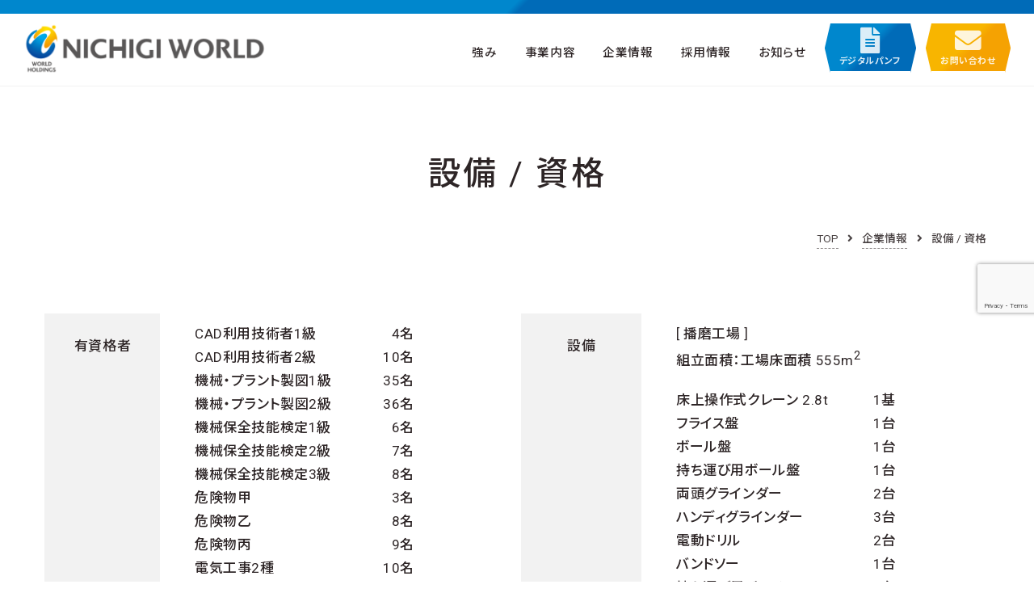

--- FILE ---
content_type: text/html; charset=UTF-8
request_url: https://www.nichigicenter.co.jp/about-us/equipment-license/
body_size: 43515
content:
<!doctype html>
<html lang="ja">
<head>
<meta charset="utf-8">
<meta content="width=device-width, initial-scale=1.0" name="viewport">
<meta name="format-detection" content="telephone=no">
<meta http-equiv="X-UA-Compatible" content="IE=edge,chrome=1">
<meta name="facebook-domain-verification" content="ho0f48j2bzf2271ji97bkn9apdipot" />
<!-- Google tag (gtag.js) -->
<script async src="https://www.googletagmanager.com/gtag/js?id=G-80WEWEX49W"></script>
<script>
  window.dataLayer = window.dataLayer || [];
  function gtag(){dataLayer.push(arguments);}
  gtag('js', new Date());
  gtag('config', 'G-80WEWEX49W');
</script>
<!-- Google tag (gtag.js) -->
<script async src="https://www.googletagmanager.com/gtag/js?id=UA-61671537-1"></script>
<script>
  window.dataLayer = window.dataLayer || [];
  function gtag(){dataLayer.push(arguments);}
  gtag('js', new Date());
  gtag('config', 'UA-61671537-1');
</script>
<title>設備 / 資格｜二チギワールド トータルソリューションエンジニアサービス</title>
<meta name="description" content="二チギワールドは、ロボットSIer,メカ設計,電気設計,ソフト受託,改造改善,エンジニアリングサービス,製造DX,メカエレキ派遣,保全派遣,製造派遣の10の事業でトータルソリューションエンジニアサービスを提供しています。">
<meta name="keywords" content="ロボットSIer,メカ設計,電気設計,ソフト受託,改造改善,エンジニアリングサービス,製造DX,メカエレキ派遣,保全派遣,製造派遣">
<meta property="og:type" content="website">
<meta property="og:url" content="https://www.nichigicenter.co.jp">
<meta property="og:title" content="二チギワールド | 技術が未来をかたちづくる">
<meta property="og:description" content="二チギワールドは、ロボットSIer,メカ設計,電気設計,ソフト受託,改造改善,エンジニアリングサービス,製造DX,メカエレキ派遣,保全派遣,製造派遣の10の事業でトータルソリューションエンジニアサービスを提供しています。">
<meta property="og:site_name" content="二チギワールド | 技術が未来をかたちづくる">
<meta property="og:image" content="">
<meta property="og:locale" content="ja_JP">
<link href="https://www.nichigicenter.co.jp/wp-content/themes/nichigi2022/img/common/favico21.ico" rel="shortcut icon" type="image/vnd.microsoft.icon">
<link href="https://www.nichigicenter.co.jp/wp-content/themes/nichigi2022/img/common/favicon-32x32.png" rel="icon" type="image/png" sizes="32x32">
<link href="https://www.nichigicenter.co.jp/wp-content/themes/nichigi2022/img/common/android-chrome-48x48.png" rel="icon" type="image/png" sizes="48x48">
<link href="https://www.nichigicenter.co.jp/wp-content/themes/nichigi2022/img/common/apple-touch-icon-152x152.png" rel="apple-touch-icon">
<link rel="preconnect" href="https://fonts.googleapis.com"> 
<link rel="preconnect" href="https://fonts.gstatic.com" crossorigin>
<link href="https://fonts.googleapis.com/css2?family=Noto+Sans+JP:wght@500;700&family=Oswald:wght@600&family=Roboto:wght@400;700&display=swap" rel="stylesheet"> 
<!--<script src="https://www.nichigicenter.co.jp/wp-content/themes/nichigi2022/js/fontawesome.js" crossorigin="anonymous"></script>
<script src="https://kit.fontawesome.com/e637099e10.js" crossorigin="anonymous"></script>-->
<link rel="stylesheet" href="https://cdnjs.cloudflare.com/ajax/libs/font-awesome/5.15.4/css/all.min.css" crossorigin="anonymous">
<link rel="stylesheet" href="https://cdnjs.cloudflare.com/ajax/libs/drawer/3.1.0/css/drawer.min.css" integrity="sha384-okR/EZkBruEoSdBHbd8JmpIie8n4qsKanpQb40JzavQQ6bIFcpRUH8zGYmlW496O" crossorigin="anonymous">
<link rel="stylesheet" type="text/css" href="https://www.nichigicenter.co.jp/wp-content/themes/nichigi2022/css/slick.css">
<link rel="stylesheet" type="text/css" href="https://www.nichigicenter.co.jp/wp-content/themes/nichigi2022/css/slick-theme.css">
<link rel="stylesheet" href="https://www.nichigicenter.co.jp/wp-content/themes/nichigi2022/style.css?202601201251">
<link rel="stylesheet" href="https://www.nichigicenter.co.jp/wp-content/themes/nichigi2022/page.css?202601201251">
<link rel="stylesheet" href="https://cdnjs.cloudflare.com/ajax/libs/jquery.mb.YTPlayer/3.1.2/css/jquery.mb.layer.min.css">
<script src="https://cdn.jsdelivr.net/npm/lazyload@2.0.0-rc.2/lazyload.js" integrity="sha384-B8OcLcyv9ZAle7X7ovl8mzff7XZ2JmzKERqRwXAUWeGekffbxefItON+Dq6Aj5QM" crossorigin="anonymous"></script><!--画像を遅延ロード-->
<meta name='robots' content='max-image-preview:large' />
<link rel="alternate" title="oEmbed (JSON)" type="application/json+oembed" href="https://www.nichigicenter.co.jp/wp-json/oembed/1.0/embed?url=https%3A%2F%2Fwww.nichigicenter.co.jp%2Fabout-us%2Fequipment-license%2F" />
<link rel="alternate" title="oEmbed (XML)" type="text/xml+oembed" href="https://www.nichigicenter.co.jp/wp-json/oembed/1.0/embed?url=https%3A%2F%2Fwww.nichigicenter.co.jp%2Fabout-us%2Fequipment-license%2F&#038;format=xml" />
<style id='wp-img-auto-sizes-contain-inline-css' type='text/css'>
img:is([sizes=auto i],[sizes^="auto," i]){contain-intrinsic-size:3000px 1500px}
/*# sourceURL=wp-img-auto-sizes-contain-inline-css */
</style>
<style id='wp-emoji-styles-inline-css' type='text/css'>

	img.wp-smiley, img.emoji {
		display: inline !important;
		border: none !important;
		box-shadow: none !important;
		height: 1em !important;
		width: 1em !important;
		margin: 0 0.07em !important;
		vertical-align: -0.1em !important;
		background: none !important;
		padding: 0 !important;
	}
/*# sourceURL=wp-emoji-styles-inline-css */
</style>
<style id='wp-block-library-inline-css' type='text/css'>
:root{--wp-block-synced-color:#7a00df;--wp-block-synced-color--rgb:122,0,223;--wp-bound-block-color:var(--wp-block-synced-color);--wp-editor-canvas-background:#ddd;--wp-admin-theme-color:#007cba;--wp-admin-theme-color--rgb:0,124,186;--wp-admin-theme-color-darker-10:#006ba1;--wp-admin-theme-color-darker-10--rgb:0,107,160.5;--wp-admin-theme-color-darker-20:#005a87;--wp-admin-theme-color-darker-20--rgb:0,90,135;--wp-admin-border-width-focus:2px}@media (min-resolution:192dpi){:root{--wp-admin-border-width-focus:1.5px}}.wp-element-button{cursor:pointer}:root .has-very-light-gray-background-color{background-color:#eee}:root .has-very-dark-gray-background-color{background-color:#313131}:root .has-very-light-gray-color{color:#eee}:root .has-very-dark-gray-color{color:#313131}:root .has-vivid-green-cyan-to-vivid-cyan-blue-gradient-background{background:linear-gradient(135deg,#00d084,#0693e3)}:root .has-purple-crush-gradient-background{background:linear-gradient(135deg,#34e2e4,#4721fb 50%,#ab1dfe)}:root .has-hazy-dawn-gradient-background{background:linear-gradient(135deg,#faaca8,#dad0ec)}:root .has-subdued-olive-gradient-background{background:linear-gradient(135deg,#fafae1,#67a671)}:root .has-atomic-cream-gradient-background{background:linear-gradient(135deg,#fdd79a,#004a59)}:root .has-nightshade-gradient-background{background:linear-gradient(135deg,#330968,#31cdcf)}:root .has-midnight-gradient-background{background:linear-gradient(135deg,#020381,#2874fc)}:root{--wp--preset--font-size--normal:16px;--wp--preset--font-size--huge:42px}.has-regular-font-size{font-size:1em}.has-larger-font-size{font-size:2.625em}.has-normal-font-size{font-size:var(--wp--preset--font-size--normal)}.has-huge-font-size{font-size:var(--wp--preset--font-size--huge)}.has-text-align-center{text-align:center}.has-text-align-left{text-align:left}.has-text-align-right{text-align:right}.has-fit-text{white-space:nowrap!important}#end-resizable-editor-section{display:none}.aligncenter{clear:both}.items-justified-left{justify-content:flex-start}.items-justified-center{justify-content:center}.items-justified-right{justify-content:flex-end}.items-justified-space-between{justify-content:space-between}.screen-reader-text{border:0;clip-path:inset(50%);height:1px;margin:-1px;overflow:hidden;padding:0;position:absolute;width:1px;word-wrap:normal!important}.screen-reader-text:focus{background-color:#ddd;clip-path:none;color:#444;display:block;font-size:1em;height:auto;left:5px;line-height:normal;padding:15px 23px 14px;text-decoration:none;top:5px;width:auto;z-index:100000}html :where(.has-border-color){border-style:solid}html :where([style*=border-top-color]){border-top-style:solid}html :where([style*=border-right-color]){border-right-style:solid}html :where([style*=border-bottom-color]){border-bottom-style:solid}html :where([style*=border-left-color]){border-left-style:solid}html :where([style*=border-width]){border-style:solid}html :where([style*=border-top-width]){border-top-style:solid}html :where([style*=border-right-width]){border-right-style:solid}html :where([style*=border-bottom-width]){border-bottom-style:solid}html :where([style*=border-left-width]){border-left-style:solid}html :where(img[class*=wp-image-]){height:auto;max-width:100%}:where(figure){margin:0 0 1em}html :where(.is-position-sticky){--wp-admin--admin-bar--position-offset:var(--wp-admin--admin-bar--height,0px)}@media screen and (max-width:600px){html :where(.is-position-sticky){--wp-admin--admin-bar--position-offset:0px}}

/*# sourceURL=wp-block-library-inline-css */
</style><style id='global-styles-inline-css' type='text/css'>
:root{--wp--preset--aspect-ratio--square: 1;--wp--preset--aspect-ratio--4-3: 4/3;--wp--preset--aspect-ratio--3-4: 3/4;--wp--preset--aspect-ratio--3-2: 3/2;--wp--preset--aspect-ratio--2-3: 2/3;--wp--preset--aspect-ratio--16-9: 16/9;--wp--preset--aspect-ratio--9-16: 9/16;--wp--preset--color--black: #000000;--wp--preset--color--cyan-bluish-gray: #abb8c3;--wp--preset--color--white: #ffffff;--wp--preset--color--pale-pink: #f78da7;--wp--preset--color--vivid-red: #cf2e2e;--wp--preset--color--luminous-vivid-orange: #ff6900;--wp--preset--color--luminous-vivid-amber: #fcb900;--wp--preset--color--light-green-cyan: #7bdcb5;--wp--preset--color--vivid-green-cyan: #00d084;--wp--preset--color--pale-cyan-blue: #8ed1fc;--wp--preset--color--vivid-cyan-blue: #0693e3;--wp--preset--color--vivid-purple: #9b51e0;--wp--preset--gradient--vivid-cyan-blue-to-vivid-purple: linear-gradient(135deg,rgb(6,147,227) 0%,rgb(155,81,224) 100%);--wp--preset--gradient--light-green-cyan-to-vivid-green-cyan: linear-gradient(135deg,rgb(122,220,180) 0%,rgb(0,208,130) 100%);--wp--preset--gradient--luminous-vivid-amber-to-luminous-vivid-orange: linear-gradient(135deg,rgb(252,185,0) 0%,rgb(255,105,0) 100%);--wp--preset--gradient--luminous-vivid-orange-to-vivid-red: linear-gradient(135deg,rgb(255,105,0) 0%,rgb(207,46,46) 100%);--wp--preset--gradient--very-light-gray-to-cyan-bluish-gray: linear-gradient(135deg,rgb(238,238,238) 0%,rgb(169,184,195) 100%);--wp--preset--gradient--cool-to-warm-spectrum: linear-gradient(135deg,rgb(74,234,220) 0%,rgb(151,120,209) 20%,rgb(207,42,186) 40%,rgb(238,44,130) 60%,rgb(251,105,98) 80%,rgb(254,248,76) 100%);--wp--preset--gradient--blush-light-purple: linear-gradient(135deg,rgb(255,206,236) 0%,rgb(152,150,240) 100%);--wp--preset--gradient--blush-bordeaux: linear-gradient(135deg,rgb(254,205,165) 0%,rgb(254,45,45) 50%,rgb(107,0,62) 100%);--wp--preset--gradient--luminous-dusk: linear-gradient(135deg,rgb(255,203,112) 0%,rgb(199,81,192) 50%,rgb(65,88,208) 100%);--wp--preset--gradient--pale-ocean: linear-gradient(135deg,rgb(255,245,203) 0%,rgb(182,227,212) 50%,rgb(51,167,181) 100%);--wp--preset--gradient--electric-grass: linear-gradient(135deg,rgb(202,248,128) 0%,rgb(113,206,126) 100%);--wp--preset--gradient--midnight: linear-gradient(135deg,rgb(2,3,129) 0%,rgb(40,116,252) 100%);--wp--preset--font-size--small: 13px;--wp--preset--font-size--medium: 20px;--wp--preset--font-size--large: 36px;--wp--preset--font-size--x-large: 42px;--wp--preset--spacing--20: 0.44rem;--wp--preset--spacing--30: 0.67rem;--wp--preset--spacing--40: 1rem;--wp--preset--spacing--50: 1.5rem;--wp--preset--spacing--60: 2.25rem;--wp--preset--spacing--70: 3.38rem;--wp--preset--spacing--80: 5.06rem;--wp--preset--shadow--natural: 6px 6px 9px rgba(0, 0, 0, 0.2);--wp--preset--shadow--deep: 12px 12px 50px rgba(0, 0, 0, 0.4);--wp--preset--shadow--sharp: 6px 6px 0px rgba(0, 0, 0, 0.2);--wp--preset--shadow--outlined: 6px 6px 0px -3px rgb(255, 255, 255), 6px 6px rgb(0, 0, 0);--wp--preset--shadow--crisp: 6px 6px 0px rgb(0, 0, 0);}:where(.is-layout-flex){gap: 0.5em;}:where(.is-layout-grid){gap: 0.5em;}body .is-layout-flex{display: flex;}.is-layout-flex{flex-wrap: wrap;align-items: center;}.is-layout-flex > :is(*, div){margin: 0;}body .is-layout-grid{display: grid;}.is-layout-grid > :is(*, div){margin: 0;}:where(.wp-block-columns.is-layout-flex){gap: 2em;}:where(.wp-block-columns.is-layout-grid){gap: 2em;}:where(.wp-block-post-template.is-layout-flex){gap: 1.25em;}:where(.wp-block-post-template.is-layout-grid){gap: 1.25em;}.has-black-color{color: var(--wp--preset--color--black) !important;}.has-cyan-bluish-gray-color{color: var(--wp--preset--color--cyan-bluish-gray) !important;}.has-white-color{color: var(--wp--preset--color--white) !important;}.has-pale-pink-color{color: var(--wp--preset--color--pale-pink) !important;}.has-vivid-red-color{color: var(--wp--preset--color--vivid-red) !important;}.has-luminous-vivid-orange-color{color: var(--wp--preset--color--luminous-vivid-orange) !important;}.has-luminous-vivid-amber-color{color: var(--wp--preset--color--luminous-vivid-amber) !important;}.has-light-green-cyan-color{color: var(--wp--preset--color--light-green-cyan) !important;}.has-vivid-green-cyan-color{color: var(--wp--preset--color--vivid-green-cyan) !important;}.has-pale-cyan-blue-color{color: var(--wp--preset--color--pale-cyan-blue) !important;}.has-vivid-cyan-blue-color{color: var(--wp--preset--color--vivid-cyan-blue) !important;}.has-vivid-purple-color{color: var(--wp--preset--color--vivid-purple) !important;}.has-black-background-color{background-color: var(--wp--preset--color--black) !important;}.has-cyan-bluish-gray-background-color{background-color: var(--wp--preset--color--cyan-bluish-gray) !important;}.has-white-background-color{background-color: var(--wp--preset--color--white) !important;}.has-pale-pink-background-color{background-color: var(--wp--preset--color--pale-pink) !important;}.has-vivid-red-background-color{background-color: var(--wp--preset--color--vivid-red) !important;}.has-luminous-vivid-orange-background-color{background-color: var(--wp--preset--color--luminous-vivid-orange) !important;}.has-luminous-vivid-amber-background-color{background-color: var(--wp--preset--color--luminous-vivid-amber) !important;}.has-light-green-cyan-background-color{background-color: var(--wp--preset--color--light-green-cyan) !important;}.has-vivid-green-cyan-background-color{background-color: var(--wp--preset--color--vivid-green-cyan) !important;}.has-pale-cyan-blue-background-color{background-color: var(--wp--preset--color--pale-cyan-blue) !important;}.has-vivid-cyan-blue-background-color{background-color: var(--wp--preset--color--vivid-cyan-blue) !important;}.has-vivid-purple-background-color{background-color: var(--wp--preset--color--vivid-purple) !important;}.has-black-border-color{border-color: var(--wp--preset--color--black) !important;}.has-cyan-bluish-gray-border-color{border-color: var(--wp--preset--color--cyan-bluish-gray) !important;}.has-white-border-color{border-color: var(--wp--preset--color--white) !important;}.has-pale-pink-border-color{border-color: var(--wp--preset--color--pale-pink) !important;}.has-vivid-red-border-color{border-color: var(--wp--preset--color--vivid-red) !important;}.has-luminous-vivid-orange-border-color{border-color: var(--wp--preset--color--luminous-vivid-orange) !important;}.has-luminous-vivid-amber-border-color{border-color: var(--wp--preset--color--luminous-vivid-amber) !important;}.has-light-green-cyan-border-color{border-color: var(--wp--preset--color--light-green-cyan) !important;}.has-vivid-green-cyan-border-color{border-color: var(--wp--preset--color--vivid-green-cyan) !important;}.has-pale-cyan-blue-border-color{border-color: var(--wp--preset--color--pale-cyan-blue) !important;}.has-vivid-cyan-blue-border-color{border-color: var(--wp--preset--color--vivid-cyan-blue) !important;}.has-vivid-purple-border-color{border-color: var(--wp--preset--color--vivid-purple) !important;}.has-vivid-cyan-blue-to-vivid-purple-gradient-background{background: var(--wp--preset--gradient--vivid-cyan-blue-to-vivid-purple) !important;}.has-light-green-cyan-to-vivid-green-cyan-gradient-background{background: var(--wp--preset--gradient--light-green-cyan-to-vivid-green-cyan) !important;}.has-luminous-vivid-amber-to-luminous-vivid-orange-gradient-background{background: var(--wp--preset--gradient--luminous-vivid-amber-to-luminous-vivid-orange) !important;}.has-luminous-vivid-orange-to-vivid-red-gradient-background{background: var(--wp--preset--gradient--luminous-vivid-orange-to-vivid-red) !important;}.has-very-light-gray-to-cyan-bluish-gray-gradient-background{background: var(--wp--preset--gradient--very-light-gray-to-cyan-bluish-gray) !important;}.has-cool-to-warm-spectrum-gradient-background{background: var(--wp--preset--gradient--cool-to-warm-spectrum) !important;}.has-blush-light-purple-gradient-background{background: var(--wp--preset--gradient--blush-light-purple) !important;}.has-blush-bordeaux-gradient-background{background: var(--wp--preset--gradient--blush-bordeaux) !important;}.has-luminous-dusk-gradient-background{background: var(--wp--preset--gradient--luminous-dusk) !important;}.has-pale-ocean-gradient-background{background: var(--wp--preset--gradient--pale-ocean) !important;}.has-electric-grass-gradient-background{background: var(--wp--preset--gradient--electric-grass) !important;}.has-midnight-gradient-background{background: var(--wp--preset--gradient--midnight) !important;}.has-small-font-size{font-size: var(--wp--preset--font-size--small) !important;}.has-medium-font-size{font-size: var(--wp--preset--font-size--medium) !important;}.has-large-font-size{font-size: var(--wp--preset--font-size--large) !important;}.has-x-large-font-size{font-size: var(--wp--preset--font-size--x-large) !important;}
/*# sourceURL=global-styles-inline-css */
</style>

<style id='classic-theme-styles-inline-css' type='text/css'>
/*! This file is auto-generated */
.wp-block-button__link{color:#fff;background-color:#32373c;border-radius:9999px;box-shadow:none;text-decoration:none;padding:calc(.667em + 2px) calc(1.333em + 2px);font-size:1.125em}.wp-block-file__button{background:#32373c;color:#fff;text-decoration:none}
/*# sourceURL=/wp-includes/css/classic-themes.min.css */
</style>
<link rel='stylesheet' id='contact-form-7-css' href='https://www.nichigicenter.co.jp/wp-content/plugins/contact-form-7/includes/css/styles.css' type='text/css' media='all' />
<link rel='stylesheet' id='wp-pagenavi-css' href='https://www.nichigicenter.co.jp/wp-content/plugins/wp-pagenavi/pagenavi-css.css' type='text/css' media='all' />
<link rel='stylesheet' id='mediaelementjs-styles-css' href='https://www.nichigicenter.co.jp/wp-content/plugins/media-element-html5-video-and-audio-player/mediaelement/v4/mediaelementplayer.min.css' type='text/css' media='all' />
<link rel='stylesheet' id='mediaelementjs-styles-legacy-css' href='https://www.nichigicenter.co.jp/wp-content/plugins/media-element-html5-video-and-audio-player/mediaelement/v4/mediaelementplayer-legacy.min.css' type='text/css' media='all' />
<script type="text/javascript" src="https://www.nichigicenter.co.jp/wp-content/plugins/media-element-html5-video-and-audio-player/mediaelement/v4/mediaelement-and-player.min.js" id="mediaelementjs-scripts-js"></script>
<link rel="https://api.w.org/" href="https://www.nichigicenter.co.jp/wp-json/" /><link rel="alternate" title="JSON" type="application/json" href="https://www.nichigicenter.co.jp/wp-json/wp/v2/pages/36" /><link rel="canonical" href="https://www.nichigicenter.co.jp/about-us/equipment-license/" />
<link rel="icon" href="https://www.nichigicenter.co.jp/wp-content/uploads/2026/01/cropped-favicon-32x32-1-32x32.png" sizes="32x32" />
<link rel="icon" href="https://www.nichigicenter.co.jp/wp-content/uploads/2026/01/cropped-favicon-32x32-1-192x192.png" sizes="192x192" />
<link rel="apple-touch-icon" href="https://www.nichigicenter.co.jp/wp-content/uploads/2026/01/cropped-favicon-32x32-1-180x180.png" />
<meta name="msapplication-TileImage" content="https://www.nichigicenter.co.jp/wp-content/uploads/2026/01/cropped-favicon-32x32-1-270x270.png" />

<body id="equipment-license" class="drawer drawer--right">
<div class="w">

<header id="header01_w">
<div id="header01">
  <h1 class="hlogo"><a href="https://www.nichigicenter.co.jp/"><img src="https://www.nichigicenter.co.jp/wp-content/themes/nichigi2022/img/common/logo01.png" width="" height="" alt="トータルソリューションエンジニアサービス 二チギワールド"></a></h1>
  <nav class="mnav_w">
    <ul class="mnav01">
      <li class="mnav01_li"><a class="mnav01_a" href="https://www.nichigicenter.co.jp/core-competence/">強み</a></li>
      <li class="mnav01_li"><a class="mnav01_a js-dropdown">事業内容</a>
        <div class="msnav01_w js-dropdown-menu">
        <div class="msnav01_bg">
        <ul class="msnav01">
          <li class="msnav01_li"><a class="msnav01_a" href="https://www.nichigicenter.co.jp/#business">事業内容 一覧</a></li>
        </ul>
        <ul class="msnav01">
          <li class="msnav01_li"><a class="msnav01_a" href="https://www.nichigicenter.co.jp/business/robot-system-integrator/">01 ロボットSIer</a></li>
          <li class="msnav01_li"><a class="msnav01_a" href="https://www.nichigicenter.co.jp/business/mechanical-design/">02 メカ設計</a></li>
          <li class="msnav01_li"><a class="msnav01_a" href="https://www.nichigicenter.co.jp/business/electrical-design/">03 電気設計</a></li>
          <li class="msnav01_li"><a class="msnav01_a" href="https://www.nichigicenter.co.jp/business/development-of-software/">04 ソフト受託</a></li>
          <li class="msnav01_li"><a class="msnav01_a" href="https://www.nichigicenter.co.jp/business/renovate-improvement/">05 改造改善</a></li>
          <li class="msnav01_li"><a class="msnav01_a" href="https://www.nichigicenter.co.jp/business/engineering-service/">06 エンジニアリングサービス</a></li>
          <li class="msnav01_li"><a class="msnav01_a" href="https://www.nichigicenter.co.jp/business/digital-transformation/">07 製造DX</a></li>
          <li class="msnav01_li"><a class="msnav01_a" href="https://www.nichigicenter.co.jp/business/staff-service-as-engineers/">08 メカエレキ派遣</a></li>
          <li class="msnav01_li"><a class="msnav01_a" href="https://www.nichigicenter.co.jp/business/staff-service-for-maintenance/">09 保全派遣</a></li>
          <li class="msnav01_li"><a class="msnav01_a" href="https://www.nichigicenter.co.jp/business/staff-service-in-manufacturing/">10 製造派遣</a></li>
        </ul>
        </div>
        </div>
      </li>
      <li class="mnav01_li"><a class="mnav01_a js-dropdown">企業情報</a>
        <div class="msnav01_w js-dropdown-menu">
        <div class="msnav01_bg">
        <ul class="msnav01">
          <li class="msnav01_li"><a class="msnav01_a" href="https://www.nichigicenter.co.jp/about-us/">企業情報</a></li>
        </ul>
        <ul class="msnav01">
          <li class="msnav01_li"><a class="msnav01_a" href="https://www.nichigicenter.co.jp/about-us/#philosophy">理念・ビジョン</a></li>
          <li class="msnav01_li"><a class="msnav01_a" href="https://www.nichigicenter.co.jp/about-us/#overview">企業概要</a></li>
          <li class="msnav01_li"><a class="msnav01_a" href="https://www.nichigicenter.co.jp/about-us/#history">沿革</a></li>
          <li class="msnav01_li"><a class="msnav01_a" href="https://www.nichigicenter.co.jp/about-us/network/">事業所・営業所一覧</a></li>
          <li class="msnav01_li"><a class="msnav01_a" href="https://www.nichigicenter.co.jp/about-us/equipment-license/">設備 / 資格</a></li>
          <li class="msnav01_li"><a class="msnav01_a" href="https://www.nichigicenter.co.jp/about-us/sustainability/">サスティナビリティ</a></li>
        </ul>
        </div>
        </div>
      </li>
      <li class="mnav01_li"><a class="mnav01_a js-dropdown">採用情報</a>
        <div class="msnav01_w js-dropdown-menu">
        <div class="msnav01_bg">
        <ul class="msnav01">
          <li class="msnav01_li"><a class="msnav01_a" href="https://www.nichigicenter.co.jp/saiyo/" target="_blank">新卒採用　<i class="fas fa-external-link-alt"></i></a></li>
          <li class="msnav01_li"><a class="msnav01_a" href="https://recruit.nichigicenter.co.jp/" target="_blank" rel="noopener noreferrer">キャリア採用　<i class="fas fa-external-link-alt"></i></a></li>
        </ul>
        </div>
        </div>
      </li>
      <li class="mnav01_li"><a class="mnav01_a" href="https://www.nichigicenter.co.jp/info/">お知らせ</a></li>
      <li class="mnav01_li sbtn"><a class="sbtn_a" href="https://www.nichigicenter.co.jp/document/"><i class="far fa-file-alt"></i> デジタルパンフ</a></li>
      <li class="mnav01_li sbtn sbtn--yellow"><a class="sbtn_a" href="https://www.nichigicenter.co.jp/contact-us/"><i class="far fa-envelope"></i> お問い合わせ</a></li>
    </ul>
  </nav>
</div>
</header>


<main class="main">
<div class="page">
  <section class="equipment01">
    <div class="inner max1080">
      <h2 class="h2_ttl tc mt40">設備 / 資格</h2>
    </div>

    <div class="breadcrumb_w cf">
      <ul itemscope itemtype="http://schema.org/BreadcrumbList">
        <li itemprop="itemListElement" itemscope itemtype="http://schema.org/ListItem">
          <a itemprop="item" href="../../"><span itemprop="name">TOP</span></a>
          <meta itemprop="position" content="1">
        </li>
        <li itemprop="itemListElement" itemscope itemtype="http://schema.org/ListItem">
          <i class="fa-solid fa-angle-right"></i> <a itemprop="item" href="../"><span itemprop="name">企業情報</span></a>
          <meta itemprop="position" content="2">
        </li>
        <li itemprop="itemListElement" itemscope itemtype="http://schema.org/ListItem">
          <i class="fa-solid fa-angle-right"></i> <a itemprop="item" href="#"><span itemprop="name">設備 / 資格</span></a>
          <meta itemprop="position" content="3">
        </li>
      </ul>
    </div>
  </section>

  <section class="equipment02">
    <div class="inner">
      <table class="table01">
        <tr>
          <th width="13%">有資格者</th>
          <td width="37%"><dl class="equip_dl01 cf">
<dt>CAD利用技術者1級</dt><dd>4名</dd>
<dt>CAD利用技術者2級</dt><dd>10名</dd>
<dt>機械・プラント製図1級</dt><dd>35名</dd>
<dt>機械・プラント製図2級</dt><dd>36名</dd>
<dt>機械保全技能検定1級</dt><dd>6名</dd>
<dt>機械保全技能検定2級</dt><dd>7名</dd>
<dt>機械保全技能検定3級</dt><dd>8名</dd>
<dt>危険物甲</dt><dd>3名</dd>
<dt>危険物乙</dt><dd>8名</dd>
<dt>危険物丙</dt><dd>9名</dd>
<dt>電気工事2種</dt><dd>10名</dd>
<dt>ITパスポート</dt><dd>6名</dd>
<dt>3次元CAD利用技術者準1級</dt><dd>1名</dd>
<dt>3次元CAD利用技術者2級</dt><dd>1名</dd>
</dl></td>
          <th width="13%">設備</th>
          <td width="37%">[ 播磨工場 ]<br>
組立面積：工場床面積 555m<sup>2</sup>
            <dl class="equip_dl01 mt20 cf">
<dt>床上操作式クレーン 2.8t</dt><dd>1基</dd>
<dt>フライス盤</dt><dd>1台</dd>
<dt>ボール盤</dt><dd>1台</dd>
<dt>持ち運び用ボール盤</dt><dd>1台</dd>
<dt>両頭グラインダー</dt><dd>2台</dd>
<dt>ハンディグラインダー</dt><dd>3台</dd>
<dt>電動ドリル</dt><dd>2台</dd>
<dt>バンドソー</dt><dd>1台</dd>
<dt>持ち運び用バンドソー</dt><dd>1台</dd>
<dt>持ち運び用チップソー</dt><dd>2台</dd>
<dt>リューター</dt><dd>2台</dd>
</dl></td></tr>
        <tr>
          <th>所有ソフト</th>
          <td width="37%"><dl class="equip_dl02 cf">
<dt>Visual Studio</dt><dd>4</dd>
<dt>LabVIEW</dt><dd>1</dd>
<dt>KV STUDIO</dt><dd>1</dd>
<dt>VT STUDIO</dt><dd>1</dd>
<dt>FR Configrator</dt><dd>1</dd>
<dt>RT ToolBox2</dt><dd>1</dd>
<dt>MR Configrator</dt><dd>1</dd>
<dt>GT Designer2</dt><dd>1</dd>
<dt>GX Works2</dt><dd>1</dd>
<dt>GX Works3</dt><dd>1</dd>
<dt>RT ToolBox3 PRO</dt><dd>1</dd>
<dt>MPE 720</dt><dd>1</dd>
<dt>FDonDESKⅡ-Pro V1.30</dt><dd>1</dd>
<dt>IAI パソコン対応ソフト</dt><dd>2</dd>
<dt>ROBOGUIDE</dt><dd>1</dd>
<dt>CX-ONE</dt><dd>2</dd>
<dt>SYSMAC Studio</dt><dd>4</dd>
</dl></td>
          <th>CAD</th>
          <td width="37%">
            <p>[ Auto CAD ]</p>
            <dl class="equip_dl01 cf">
<dt>AutoCAD</dt><dd>48本</dd>
<dt>AutoCAD LT</dt><dd>48本</dd>
<dt>AutoCAD inst</dt><dd>5本</dd>
<dt>AutoCAD PD&#038;MC</dt><dd>1本</dd></dl>

            <p class="mt20">[ iCAD ]</p>
            <dl class="equip_dl01 cf">
<dt>ローカル2D</dt><dd>4本</dd>
<dt>ローカル3DSTD</dt><dd>10本</dd>
<dt>ローカル3DPRO</dt><dd>1本</dd>
<dt>ネットワーク</dt><dd>7本</dd></dl>

            <p class="mt20">[ SolidWorks ]</p>
            <dl class="equip_dl01 cf">
<dt>Standard</dt><dd>3本</dd>
<dt>Premium</dt><dd>1本</dd></dl>

            <p class="mt20">[ MCHS(CADAM) ]</p>
            <dl class="equip_dl01 cf">
<dt>ノードロック</dt><dd>1本</dd>
<dt>フローティング</dt><dd>8本</dd>
<dt>サーバー</dt><dd>3本</dd>
<dt>運用ユーティリティ</dt><dd>1本</dd></dl>
</td></tr>
      </table>
    </div>
  </section>
</div>
</main>

<div class="page_top"><a class="" href="#"><span></span></a></div>
<footer class="footer_w">
  <nav class="footer00">
    <div class="finner max1280">
      <h1 class="flogo"><a href="https://www.nichigicenter.co.jp/"><img src="https://www.nichigicenter.co.jp/wp-content/themes/nichigi2022/img/common/logo01w.svg" width="336.45" height="63.84" alt="トータルソリューションエンジニアサービス 二チギワールド"></a></h1>
      <div class="sbtn"><a href="https://www.nichigicenter.co.jp/contact-us/"><i class="far fa-envelope"></i> お問い合わせ</a></div>
    </div>
  </nav>
  <nav class="footer01">
    <div class="inner max1280">
      <div class="fnav01_w">
        <ul class="fnav01">
          <li class="fnav01_li"><a href="https://www.nichigicenter.co.jp/">ホーム</a></li>
          <li class="fnav01_li"><a href="https://www.nichigicenter.co.jp/core-competence/">強み</a></li>
          <!--<ul class="fsnav01">
            <li class="fsnav01_li"><a href="https://www.nichigicenter.co.jp/core-competence/#core-competence01">強み01</a></li>
            <li class="fsnav01_li"><a href="https://www.nichigicenter.co.jp/core-competence/#core-competence02">強み02</a></li>
            <li class="fsnav01_li"><a href="https://www.nichigicenter.co.jp/core-competence/#core-competence03">強み03</a></li>
          </ul></li>-->
          <li class="fnav01_li"><a href="https://www.nichigicenter.co.jp/#business">事業内容</a>
            <ul class="fsnav01">
              <li class="fsnav01_li"><a href="https://www.nichigicenter.co.jp/business/robot-system-integrator/">01 ロボットSIer</a></li>
              <li class="fsnav01_li"><a href="https://www.nichigicenter.co.jp/business/mechanical-design/">02 メカ設計</a></li>
              <li class="fsnav01_li"><a href="https://www.nichigicenter.co.jp/business/electrical-design/">03 電気設計</a></li>
              <li class="fsnav01_li"><a href="https://www.nichigicenter.co.jp/business/development-of-software/">04 ソフト受託</a></li>
              <li class="fsnav01_li"><a href="https://www.nichigicenter.co.jp/business/renovate-improvement/">05 改造改善</a></li>
              <li class="fsnav01_li"><a href="https://www.nichigicenter.co.jp/business/engineering-service/">06 エンジニアリングサービス</a></li>
              <li class="fsnav01_li"><a href="https://www.nichigicenter.co.jp/business/digital-transformation/">07 製造DX</a></li>
              <li class="fsnav01_li"><a href="https://www.nichigicenter.co.jp/business/staff-service-as-engineers/">08 メカエレキ派遣</a></li>
              <li class="fsnav01_li"><a href="https://www.nichigicenter.co.jp/business/staff-service-for-maintenance/">09 保全派遣</a></li>
              <li class="fsnav01_li"><a href="https://www.nichigicenter.co.jp/business/staff-service-in-manufacturing/">10 製造派遣</a></li>
            </ul>
          </li>
          <li class="fnav01_li"><a href="https://www.nichigicenter.co.jp/about-us/">企業情報</a>
            <ul class="fsnav01">
              <li class="fsnav01_li"><a href="https://www.nichigicenter.co.jp/about-us/#philosophy">理念・ビジョン</a></li>
              <li class="fsnav01_li"><a href="https://www.nichigicenter.co.jp/about-us/#overview">企業概要</a></li>
              <li class="fsnav01_li"><a href="https://www.nichigicenter.co.jp/about-us/#history">沿革</a></li>
              <li class="fsnav01_li"><a href="https://www.nichigicenter.co.jp/about-us/network/">事業所・営業所一覧</a></li>
              <li class="fsnav01_li"><a href="https://www.nichigicenter.co.jp/about-us/equipment-license/">設備 / 資格</a></li>
              <li class="fsnav01_li"><a href="https://www.nichigicenter.co.jp/about-us/sustainability/">サスティナビリティ</a></li>
            </ul>
          </li>
          <li class="fnav01_li"><a href="https://www.nichigicenter.co.jp/saiyo/" class="target">採用情報</a>
            <ul class="fsnav01">
              <li class="fsnav01_li"><a href="https://www.nichigicenter.co.jp/saiyo/" target="_blank" rel="noopener noreferrer">新卒採用　<i class="fas fa-external-link-alt"></i></a></li>
              <li class="fsnav01_li"><a href="https://recruit.nichigicenter.co.jp/" target="_blank" rel="noopener noreferrer">キャリア採用　<i class="fas fa-external-link-alt"></i></a></li>
            </ul>
          </li>
          <li class="fnav01_li"><a href="https://www.nichigicenter.co.jp/info/">お知らせ</a>
            <ul class="">
              <li class="fnav01_li mt10"><a href="https://www.nichigicenter.co.jp/document/">デジタルパンフ　<i class="far fa-file-alt"></i></a></li>
              <li class="fnav01_li mt40"><a href="https://www.nichigicenter.co.jp/contact-us/">お問い合わせ</a></li>
              <li class="fsnav01_li"><a href="https://www.nichigicenter.co.jp/policy/">個人情報保護方針</a></li>
            </ul>
          </li>
        </ul>
      </div>
    </div>
    <div class="inner max1280">
      <div class="finfo cf">
        <h1 class="">Total Solution Engineer Service NICHIGI WORLD</h1>
        <p>〒670-0965　兵庫県姫路市東延末4-73<br>
          TEL 079-225-3355(代)　FAX 079-225-3379</p>
        <p class="copyright mt30">&copy; NICHIGI WORLD CO.,LTD</p>
        <!-- <p class="only_link tr"><a class href="https://www.nichigicenter.co.jp/only/">従業員専用ページ</a></p> -->
        <p class="smp_cont"><a class="" href="https://www.nichigicenter.co.jp/contact-us/"><i class="far fa-envelope"></i><br>CONTACT</a></p>
      </div>

  </nav>
</footer>

<script src="https://www.nichigicenter.co.jp/wp-content/themes/nichigi2022/js/jquery-3.7.1.min.js"></script>
<!--<script src="https://code.jquery.com/jquery-2.2.4.min.js"></script>-->
<!--<script src="https://cdnjs.cloudflare.com/ajax/libs/jquery-easing/1.4.1/jquery.easing.min.js"></script>
<script src="https://cdnjs.cloudflare.com/ajax/libs/iScroll/5.1.3/iscroll.min.js"></script>-->
<script src="https://www.nichigicenter.co.jp/wp-content/themes/nichigi2022/js/slick.min.js"></script>
<script src="https://cdnjs.cloudflare.com/ajax/libs/jquery.mb.YTPlayer/3.1.2/jquery.mb.YTPlayer.min.js"></script>
<script src="https://www.nichigicenter.co.jp/wp-content/themes/nichigi2022/js/scripts.js"></script>
<script src="https://ajaxzip3.github.io/ajaxzip3.js" charset="utf-8"></script>
<script>
  jQuery(document).ready(function() {
    jQuery('#zip').keyup(function(event) {
      AjaxZip3.zip2addr(this, '', 'addr', 'addr');
    })
  })
</script>
<!--<script>
  lazyload();
</script>-->
<!--<script src="https://cdnjs.cloudflare.com/ajax/libs/drawer/3.2.1/js/drawer.min.js"></script>
<script>
  jQuery(document).ready(function() {
    jQuery('.drawer').drawer();
  });
</script>
<script>
$(document).ready(function() {
  $('.drawer').drawer();
  $('.drawer-menu li').on('click', function() {
    $('.drawer').drawer('close');
  });
});
</script>-->
<script type="speculationrules">
{"prefetch":[{"source":"document","where":{"and":[{"href_matches":"/*"},{"not":{"href_matches":["/wp-*.php","/wp-admin/*","/wp-content/uploads/*","/wp-content/*","/wp-content/plugins/*","/wp-content/themes/nichigi2022/*","/*\\?(.+)"]}},{"not":{"selector_matches":"a[rel~=\"nofollow\"]"}},{"not":{"selector_matches":".no-prefetch, .no-prefetch a"}}]},"eagerness":"conservative"}]}
</script>
<script type="text/javascript" src="https://www.nichigicenter.co.jp/wp-includes/js/dist/hooks.min.js" id="wp-hooks-js"></script>
<script type="text/javascript" src="https://www.nichigicenter.co.jp/wp-includes/js/dist/i18n.min.js" id="wp-i18n-js"></script>
<script type="text/javascript" id="wp-i18n-js-after">
/* <![CDATA[ */
wp.i18n.setLocaleData( { 'text direction\u0004ltr': [ 'ltr' ] } );
//# sourceURL=wp-i18n-js-after
/* ]]> */
</script>
<script type="text/javascript" src="https://www.nichigicenter.co.jp/wp-content/plugins/contact-form-7/includes/swv/js/index.js" id="swv-js"></script>
<script type="text/javascript" id="contact-form-7-js-translations">
/* <![CDATA[ */
( function( domain, translations ) {
	var localeData = translations.locale_data[ domain ] || translations.locale_data.messages;
	localeData[""].domain = domain;
	wp.i18n.setLocaleData( localeData, domain );
} )( "contact-form-7", {"translation-revision-date":"2025-11-30 08:12:23+0000","generator":"GlotPress\/4.0.3","domain":"messages","locale_data":{"messages":{"":{"domain":"messages","plural-forms":"nplurals=1; plural=0;","lang":"ja_JP"},"This contact form is placed in the wrong place.":["\u3053\u306e\u30b3\u30f3\u30bf\u30af\u30c8\u30d5\u30a9\u30fc\u30e0\u306f\u9593\u9055\u3063\u305f\u4f4d\u7f6e\u306b\u7f6e\u304b\u308c\u3066\u3044\u307e\u3059\u3002"],"Error:":["\u30a8\u30e9\u30fc:"]}},"comment":{"reference":"includes\/js\/index.js"}} );
//# sourceURL=contact-form-7-js-translations
/* ]]> */
</script>
<script type="text/javascript" id="contact-form-7-js-before">
/* <![CDATA[ */
var wpcf7 = {
    "api": {
        "root": "https:\/\/www.nichigicenter.co.jp\/wp-json\/",
        "namespace": "contact-form-7\/v1"
    }
};
//# sourceURL=contact-form-7-js-before
/* ]]> */
</script>
<script type="text/javascript" src="https://www.nichigicenter.co.jp/wp-content/plugins/contact-form-7/includes/js/index.js" id="contact-form-7-js"></script>
<script type="text/javascript" src="https://www.google.com/recaptcha/api.js?render=6LfC7eMqAAAAAFWMIQE-U-bTds0FreBLlJREmcfL" id="google-recaptcha-js"></script>
<script type="text/javascript" src="https://www.nichigicenter.co.jp/wp-includes/js/dist/vendor/wp-polyfill.min.js" id="wp-polyfill-js"></script>
<script type="text/javascript" id="wpcf7-recaptcha-js-before">
/* <![CDATA[ */
var wpcf7_recaptcha = {
    "sitekey": "6LfC7eMqAAAAAFWMIQE-U-bTds0FreBLlJREmcfL",
    "actions": {
        "homepage": "homepage",
        "contactform": "contactform"
    }
};
//# sourceURL=wpcf7-recaptcha-js-before
/* ]]> */
</script>
<script type="text/javascript" src="https://www.nichigicenter.co.jp/wp-content/plugins/contact-form-7/modules/recaptcha/index.js" id="wpcf7-recaptcha-js"></script>
<script id="wp-emoji-settings" type="application/json">
{"baseUrl":"https://s.w.org/images/core/emoji/17.0.2/72x72/","ext":".png","svgUrl":"https://s.w.org/images/core/emoji/17.0.2/svg/","svgExt":".svg","source":{"concatemoji":"https://www.nichigicenter.co.jp/wp-includes/js/wp-emoji-release.min.js"}}
</script>
<script type="module">
/* <![CDATA[ */
/*! This file is auto-generated */
const a=JSON.parse(document.getElementById("wp-emoji-settings").textContent),o=(window._wpemojiSettings=a,"wpEmojiSettingsSupports"),s=["flag","emoji"];function i(e){try{var t={supportTests:e,timestamp:(new Date).valueOf()};sessionStorage.setItem(o,JSON.stringify(t))}catch(e){}}function c(e,t,n){e.clearRect(0,0,e.canvas.width,e.canvas.height),e.fillText(t,0,0);t=new Uint32Array(e.getImageData(0,0,e.canvas.width,e.canvas.height).data);e.clearRect(0,0,e.canvas.width,e.canvas.height),e.fillText(n,0,0);const a=new Uint32Array(e.getImageData(0,0,e.canvas.width,e.canvas.height).data);return t.every((e,t)=>e===a[t])}function p(e,t){e.clearRect(0,0,e.canvas.width,e.canvas.height),e.fillText(t,0,0);var n=e.getImageData(16,16,1,1);for(let e=0;e<n.data.length;e++)if(0!==n.data[e])return!1;return!0}function u(e,t,n,a){switch(t){case"flag":return n(e,"\ud83c\udff3\ufe0f\u200d\u26a7\ufe0f","\ud83c\udff3\ufe0f\u200b\u26a7\ufe0f")?!1:!n(e,"\ud83c\udde8\ud83c\uddf6","\ud83c\udde8\u200b\ud83c\uddf6")&&!n(e,"\ud83c\udff4\udb40\udc67\udb40\udc62\udb40\udc65\udb40\udc6e\udb40\udc67\udb40\udc7f","\ud83c\udff4\u200b\udb40\udc67\u200b\udb40\udc62\u200b\udb40\udc65\u200b\udb40\udc6e\u200b\udb40\udc67\u200b\udb40\udc7f");case"emoji":return!a(e,"\ud83e\u1fac8")}return!1}function f(e,t,n,a){let r;const o=(r="undefined"!=typeof WorkerGlobalScope&&self instanceof WorkerGlobalScope?new OffscreenCanvas(300,150):document.createElement("canvas")).getContext("2d",{willReadFrequently:!0}),s=(o.textBaseline="top",o.font="600 32px Arial",{});return e.forEach(e=>{s[e]=t(o,e,n,a)}),s}function r(e){var t=document.createElement("script");t.src=e,t.defer=!0,document.head.appendChild(t)}a.supports={everything:!0,everythingExceptFlag:!0},new Promise(t=>{let n=function(){try{var e=JSON.parse(sessionStorage.getItem(o));if("object"==typeof e&&"number"==typeof e.timestamp&&(new Date).valueOf()<e.timestamp+604800&&"object"==typeof e.supportTests)return e.supportTests}catch(e){}return null}();if(!n){if("undefined"!=typeof Worker&&"undefined"!=typeof OffscreenCanvas&&"undefined"!=typeof URL&&URL.createObjectURL&&"undefined"!=typeof Blob)try{var e="postMessage("+f.toString()+"("+[JSON.stringify(s),u.toString(),c.toString(),p.toString()].join(",")+"));",a=new Blob([e],{type:"text/javascript"});const r=new Worker(URL.createObjectURL(a),{name:"wpTestEmojiSupports"});return void(r.onmessage=e=>{i(n=e.data),r.terminate(),t(n)})}catch(e){}i(n=f(s,u,c,p))}t(n)}).then(e=>{for(const n in e)a.supports[n]=e[n],a.supports.everything=a.supports.everything&&a.supports[n],"flag"!==n&&(a.supports.everythingExceptFlag=a.supports.everythingExceptFlag&&a.supports[n]);var t;a.supports.everythingExceptFlag=a.supports.everythingExceptFlag&&!a.supports.flag,a.supports.everything||((t=a.source||{}).concatemoji?r(t.concatemoji):t.wpemoji&&t.twemoji&&(r(t.twemoji),r(t.wpemoji)))});
//# sourceURL=https://www.nichigicenter.co.jp/wp-includes/js/wp-emoji-loader.min.js
/* ]]> */
</script>
</body>

</html>

--- FILE ---
content_type: text/html; charset=utf-8
request_url: https://www.google.com/recaptcha/api2/anchor?ar=1&k=6LfC7eMqAAAAAFWMIQE-U-bTds0FreBLlJREmcfL&co=aHR0cHM6Ly93d3cubmljaGlnaWNlbnRlci5jby5qcDo0NDM.&hl=en&v=PoyoqOPhxBO7pBk68S4YbpHZ&size=invisible&anchor-ms=20000&execute-ms=30000&cb=yya51j9epd40
body_size: 48804
content:
<!DOCTYPE HTML><html dir="ltr" lang="en"><head><meta http-equiv="Content-Type" content="text/html; charset=UTF-8">
<meta http-equiv="X-UA-Compatible" content="IE=edge">
<title>reCAPTCHA</title>
<style type="text/css">
/* cyrillic-ext */
@font-face {
  font-family: 'Roboto';
  font-style: normal;
  font-weight: 400;
  font-stretch: 100%;
  src: url(//fonts.gstatic.com/s/roboto/v48/KFO7CnqEu92Fr1ME7kSn66aGLdTylUAMa3GUBHMdazTgWw.woff2) format('woff2');
  unicode-range: U+0460-052F, U+1C80-1C8A, U+20B4, U+2DE0-2DFF, U+A640-A69F, U+FE2E-FE2F;
}
/* cyrillic */
@font-face {
  font-family: 'Roboto';
  font-style: normal;
  font-weight: 400;
  font-stretch: 100%;
  src: url(//fonts.gstatic.com/s/roboto/v48/KFO7CnqEu92Fr1ME7kSn66aGLdTylUAMa3iUBHMdazTgWw.woff2) format('woff2');
  unicode-range: U+0301, U+0400-045F, U+0490-0491, U+04B0-04B1, U+2116;
}
/* greek-ext */
@font-face {
  font-family: 'Roboto';
  font-style: normal;
  font-weight: 400;
  font-stretch: 100%;
  src: url(//fonts.gstatic.com/s/roboto/v48/KFO7CnqEu92Fr1ME7kSn66aGLdTylUAMa3CUBHMdazTgWw.woff2) format('woff2');
  unicode-range: U+1F00-1FFF;
}
/* greek */
@font-face {
  font-family: 'Roboto';
  font-style: normal;
  font-weight: 400;
  font-stretch: 100%;
  src: url(//fonts.gstatic.com/s/roboto/v48/KFO7CnqEu92Fr1ME7kSn66aGLdTylUAMa3-UBHMdazTgWw.woff2) format('woff2');
  unicode-range: U+0370-0377, U+037A-037F, U+0384-038A, U+038C, U+038E-03A1, U+03A3-03FF;
}
/* math */
@font-face {
  font-family: 'Roboto';
  font-style: normal;
  font-weight: 400;
  font-stretch: 100%;
  src: url(//fonts.gstatic.com/s/roboto/v48/KFO7CnqEu92Fr1ME7kSn66aGLdTylUAMawCUBHMdazTgWw.woff2) format('woff2');
  unicode-range: U+0302-0303, U+0305, U+0307-0308, U+0310, U+0312, U+0315, U+031A, U+0326-0327, U+032C, U+032F-0330, U+0332-0333, U+0338, U+033A, U+0346, U+034D, U+0391-03A1, U+03A3-03A9, U+03B1-03C9, U+03D1, U+03D5-03D6, U+03F0-03F1, U+03F4-03F5, U+2016-2017, U+2034-2038, U+203C, U+2040, U+2043, U+2047, U+2050, U+2057, U+205F, U+2070-2071, U+2074-208E, U+2090-209C, U+20D0-20DC, U+20E1, U+20E5-20EF, U+2100-2112, U+2114-2115, U+2117-2121, U+2123-214F, U+2190, U+2192, U+2194-21AE, U+21B0-21E5, U+21F1-21F2, U+21F4-2211, U+2213-2214, U+2216-22FF, U+2308-230B, U+2310, U+2319, U+231C-2321, U+2336-237A, U+237C, U+2395, U+239B-23B7, U+23D0, U+23DC-23E1, U+2474-2475, U+25AF, U+25B3, U+25B7, U+25BD, U+25C1, U+25CA, U+25CC, U+25FB, U+266D-266F, U+27C0-27FF, U+2900-2AFF, U+2B0E-2B11, U+2B30-2B4C, U+2BFE, U+3030, U+FF5B, U+FF5D, U+1D400-1D7FF, U+1EE00-1EEFF;
}
/* symbols */
@font-face {
  font-family: 'Roboto';
  font-style: normal;
  font-weight: 400;
  font-stretch: 100%;
  src: url(//fonts.gstatic.com/s/roboto/v48/KFO7CnqEu92Fr1ME7kSn66aGLdTylUAMaxKUBHMdazTgWw.woff2) format('woff2');
  unicode-range: U+0001-000C, U+000E-001F, U+007F-009F, U+20DD-20E0, U+20E2-20E4, U+2150-218F, U+2190, U+2192, U+2194-2199, U+21AF, U+21E6-21F0, U+21F3, U+2218-2219, U+2299, U+22C4-22C6, U+2300-243F, U+2440-244A, U+2460-24FF, U+25A0-27BF, U+2800-28FF, U+2921-2922, U+2981, U+29BF, U+29EB, U+2B00-2BFF, U+4DC0-4DFF, U+FFF9-FFFB, U+10140-1018E, U+10190-1019C, U+101A0, U+101D0-101FD, U+102E0-102FB, U+10E60-10E7E, U+1D2C0-1D2D3, U+1D2E0-1D37F, U+1F000-1F0FF, U+1F100-1F1AD, U+1F1E6-1F1FF, U+1F30D-1F30F, U+1F315, U+1F31C, U+1F31E, U+1F320-1F32C, U+1F336, U+1F378, U+1F37D, U+1F382, U+1F393-1F39F, U+1F3A7-1F3A8, U+1F3AC-1F3AF, U+1F3C2, U+1F3C4-1F3C6, U+1F3CA-1F3CE, U+1F3D4-1F3E0, U+1F3ED, U+1F3F1-1F3F3, U+1F3F5-1F3F7, U+1F408, U+1F415, U+1F41F, U+1F426, U+1F43F, U+1F441-1F442, U+1F444, U+1F446-1F449, U+1F44C-1F44E, U+1F453, U+1F46A, U+1F47D, U+1F4A3, U+1F4B0, U+1F4B3, U+1F4B9, U+1F4BB, U+1F4BF, U+1F4C8-1F4CB, U+1F4D6, U+1F4DA, U+1F4DF, U+1F4E3-1F4E6, U+1F4EA-1F4ED, U+1F4F7, U+1F4F9-1F4FB, U+1F4FD-1F4FE, U+1F503, U+1F507-1F50B, U+1F50D, U+1F512-1F513, U+1F53E-1F54A, U+1F54F-1F5FA, U+1F610, U+1F650-1F67F, U+1F687, U+1F68D, U+1F691, U+1F694, U+1F698, U+1F6AD, U+1F6B2, U+1F6B9-1F6BA, U+1F6BC, U+1F6C6-1F6CF, U+1F6D3-1F6D7, U+1F6E0-1F6EA, U+1F6F0-1F6F3, U+1F6F7-1F6FC, U+1F700-1F7FF, U+1F800-1F80B, U+1F810-1F847, U+1F850-1F859, U+1F860-1F887, U+1F890-1F8AD, U+1F8B0-1F8BB, U+1F8C0-1F8C1, U+1F900-1F90B, U+1F93B, U+1F946, U+1F984, U+1F996, U+1F9E9, U+1FA00-1FA6F, U+1FA70-1FA7C, U+1FA80-1FA89, U+1FA8F-1FAC6, U+1FACE-1FADC, U+1FADF-1FAE9, U+1FAF0-1FAF8, U+1FB00-1FBFF;
}
/* vietnamese */
@font-face {
  font-family: 'Roboto';
  font-style: normal;
  font-weight: 400;
  font-stretch: 100%;
  src: url(//fonts.gstatic.com/s/roboto/v48/KFO7CnqEu92Fr1ME7kSn66aGLdTylUAMa3OUBHMdazTgWw.woff2) format('woff2');
  unicode-range: U+0102-0103, U+0110-0111, U+0128-0129, U+0168-0169, U+01A0-01A1, U+01AF-01B0, U+0300-0301, U+0303-0304, U+0308-0309, U+0323, U+0329, U+1EA0-1EF9, U+20AB;
}
/* latin-ext */
@font-face {
  font-family: 'Roboto';
  font-style: normal;
  font-weight: 400;
  font-stretch: 100%;
  src: url(//fonts.gstatic.com/s/roboto/v48/KFO7CnqEu92Fr1ME7kSn66aGLdTylUAMa3KUBHMdazTgWw.woff2) format('woff2');
  unicode-range: U+0100-02BA, U+02BD-02C5, U+02C7-02CC, U+02CE-02D7, U+02DD-02FF, U+0304, U+0308, U+0329, U+1D00-1DBF, U+1E00-1E9F, U+1EF2-1EFF, U+2020, U+20A0-20AB, U+20AD-20C0, U+2113, U+2C60-2C7F, U+A720-A7FF;
}
/* latin */
@font-face {
  font-family: 'Roboto';
  font-style: normal;
  font-weight: 400;
  font-stretch: 100%;
  src: url(//fonts.gstatic.com/s/roboto/v48/KFO7CnqEu92Fr1ME7kSn66aGLdTylUAMa3yUBHMdazQ.woff2) format('woff2');
  unicode-range: U+0000-00FF, U+0131, U+0152-0153, U+02BB-02BC, U+02C6, U+02DA, U+02DC, U+0304, U+0308, U+0329, U+2000-206F, U+20AC, U+2122, U+2191, U+2193, U+2212, U+2215, U+FEFF, U+FFFD;
}
/* cyrillic-ext */
@font-face {
  font-family: 'Roboto';
  font-style: normal;
  font-weight: 500;
  font-stretch: 100%;
  src: url(//fonts.gstatic.com/s/roboto/v48/KFO7CnqEu92Fr1ME7kSn66aGLdTylUAMa3GUBHMdazTgWw.woff2) format('woff2');
  unicode-range: U+0460-052F, U+1C80-1C8A, U+20B4, U+2DE0-2DFF, U+A640-A69F, U+FE2E-FE2F;
}
/* cyrillic */
@font-face {
  font-family: 'Roboto';
  font-style: normal;
  font-weight: 500;
  font-stretch: 100%;
  src: url(//fonts.gstatic.com/s/roboto/v48/KFO7CnqEu92Fr1ME7kSn66aGLdTylUAMa3iUBHMdazTgWw.woff2) format('woff2');
  unicode-range: U+0301, U+0400-045F, U+0490-0491, U+04B0-04B1, U+2116;
}
/* greek-ext */
@font-face {
  font-family: 'Roboto';
  font-style: normal;
  font-weight: 500;
  font-stretch: 100%;
  src: url(//fonts.gstatic.com/s/roboto/v48/KFO7CnqEu92Fr1ME7kSn66aGLdTylUAMa3CUBHMdazTgWw.woff2) format('woff2');
  unicode-range: U+1F00-1FFF;
}
/* greek */
@font-face {
  font-family: 'Roboto';
  font-style: normal;
  font-weight: 500;
  font-stretch: 100%;
  src: url(//fonts.gstatic.com/s/roboto/v48/KFO7CnqEu92Fr1ME7kSn66aGLdTylUAMa3-UBHMdazTgWw.woff2) format('woff2');
  unicode-range: U+0370-0377, U+037A-037F, U+0384-038A, U+038C, U+038E-03A1, U+03A3-03FF;
}
/* math */
@font-face {
  font-family: 'Roboto';
  font-style: normal;
  font-weight: 500;
  font-stretch: 100%;
  src: url(//fonts.gstatic.com/s/roboto/v48/KFO7CnqEu92Fr1ME7kSn66aGLdTylUAMawCUBHMdazTgWw.woff2) format('woff2');
  unicode-range: U+0302-0303, U+0305, U+0307-0308, U+0310, U+0312, U+0315, U+031A, U+0326-0327, U+032C, U+032F-0330, U+0332-0333, U+0338, U+033A, U+0346, U+034D, U+0391-03A1, U+03A3-03A9, U+03B1-03C9, U+03D1, U+03D5-03D6, U+03F0-03F1, U+03F4-03F5, U+2016-2017, U+2034-2038, U+203C, U+2040, U+2043, U+2047, U+2050, U+2057, U+205F, U+2070-2071, U+2074-208E, U+2090-209C, U+20D0-20DC, U+20E1, U+20E5-20EF, U+2100-2112, U+2114-2115, U+2117-2121, U+2123-214F, U+2190, U+2192, U+2194-21AE, U+21B0-21E5, U+21F1-21F2, U+21F4-2211, U+2213-2214, U+2216-22FF, U+2308-230B, U+2310, U+2319, U+231C-2321, U+2336-237A, U+237C, U+2395, U+239B-23B7, U+23D0, U+23DC-23E1, U+2474-2475, U+25AF, U+25B3, U+25B7, U+25BD, U+25C1, U+25CA, U+25CC, U+25FB, U+266D-266F, U+27C0-27FF, U+2900-2AFF, U+2B0E-2B11, U+2B30-2B4C, U+2BFE, U+3030, U+FF5B, U+FF5D, U+1D400-1D7FF, U+1EE00-1EEFF;
}
/* symbols */
@font-face {
  font-family: 'Roboto';
  font-style: normal;
  font-weight: 500;
  font-stretch: 100%;
  src: url(//fonts.gstatic.com/s/roboto/v48/KFO7CnqEu92Fr1ME7kSn66aGLdTylUAMaxKUBHMdazTgWw.woff2) format('woff2');
  unicode-range: U+0001-000C, U+000E-001F, U+007F-009F, U+20DD-20E0, U+20E2-20E4, U+2150-218F, U+2190, U+2192, U+2194-2199, U+21AF, U+21E6-21F0, U+21F3, U+2218-2219, U+2299, U+22C4-22C6, U+2300-243F, U+2440-244A, U+2460-24FF, U+25A0-27BF, U+2800-28FF, U+2921-2922, U+2981, U+29BF, U+29EB, U+2B00-2BFF, U+4DC0-4DFF, U+FFF9-FFFB, U+10140-1018E, U+10190-1019C, U+101A0, U+101D0-101FD, U+102E0-102FB, U+10E60-10E7E, U+1D2C0-1D2D3, U+1D2E0-1D37F, U+1F000-1F0FF, U+1F100-1F1AD, U+1F1E6-1F1FF, U+1F30D-1F30F, U+1F315, U+1F31C, U+1F31E, U+1F320-1F32C, U+1F336, U+1F378, U+1F37D, U+1F382, U+1F393-1F39F, U+1F3A7-1F3A8, U+1F3AC-1F3AF, U+1F3C2, U+1F3C4-1F3C6, U+1F3CA-1F3CE, U+1F3D4-1F3E0, U+1F3ED, U+1F3F1-1F3F3, U+1F3F5-1F3F7, U+1F408, U+1F415, U+1F41F, U+1F426, U+1F43F, U+1F441-1F442, U+1F444, U+1F446-1F449, U+1F44C-1F44E, U+1F453, U+1F46A, U+1F47D, U+1F4A3, U+1F4B0, U+1F4B3, U+1F4B9, U+1F4BB, U+1F4BF, U+1F4C8-1F4CB, U+1F4D6, U+1F4DA, U+1F4DF, U+1F4E3-1F4E6, U+1F4EA-1F4ED, U+1F4F7, U+1F4F9-1F4FB, U+1F4FD-1F4FE, U+1F503, U+1F507-1F50B, U+1F50D, U+1F512-1F513, U+1F53E-1F54A, U+1F54F-1F5FA, U+1F610, U+1F650-1F67F, U+1F687, U+1F68D, U+1F691, U+1F694, U+1F698, U+1F6AD, U+1F6B2, U+1F6B9-1F6BA, U+1F6BC, U+1F6C6-1F6CF, U+1F6D3-1F6D7, U+1F6E0-1F6EA, U+1F6F0-1F6F3, U+1F6F7-1F6FC, U+1F700-1F7FF, U+1F800-1F80B, U+1F810-1F847, U+1F850-1F859, U+1F860-1F887, U+1F890-1F8AD, U+1F8B0-1F8BB, U+1F8C0-1F8C1, U+1F900-1F90B, U+1F93B, U+1F946, U+1F984, U+1F996, U+1F9E9, U+1FA00-1FA6F, U+1FA70-1FA7C, U+1FA80-1FA89, U+1FA8F-1FAC6, U+1FACE-1FADC, U+1FADF-1FAE9, U+1FAF0-1FAF8, U+1FB00-1FBFF;
}
/* vietnamese */
@font-face {
  font-family: 'Roboto';
  font-style: normal;
  font-weight: 500;
  font-stretch: 100%;
  src: url(//fonts.gstatic.com/s/roboto/v48/KFO7CnqEu92Fr1ME7kSn66aGLdTylUAMa3OUBHMdazTgWw.woff2) format('woff2');
  unicode-range: U+0102-0103, U+0110-0111, U+0128-0129, U+0168-0169, U+01A0-01A1, U+01AF-01B0, U+0300-0301, U+0303-0304, U+0308-0309, U+0323, U+0329, U+1EA0-1EF9, U+20AB;
}
/* latin-ext */
@font-face {
  font-family: 'Roboto';
  font-style: normal;
  font-weight: 500;
  font-stretch: 100%;
  src: url(//fonts.gstatic.com/s/roboto/v48/KFO7CnqEu92Fr1ME7kSn66aGLdTylUAMa3KUBHMdazTgWw.woff2) format('woff2');
  unicode-range: U+0100-02BA, U+02BD-02C5, U+02C7-02CC, U+02CE-02D7, U+02DD-02FF, U+0304, U+0308, U+0329, U+1D00-1DBF, U+1E00-1E9F, U+1EF2-1EFF, U+2020, U+20A0-20AB, U+20AD-20C0, U+2113, U+2C60-2C7F, U+A720-A7FF;
}
/* latin */
@font-face {
  font-family: 'Roboto';
  font-style: normal;
  font-weight: 500;
  font-stretch: 100%;
  src: url(//fonts.gstatic.com/s/roboto/v48/KFO7CnqEu92Fr1ME7kSn66aGLdTylUAMa3yUBHMdazQ.woff2) format('woff2');
  unicode-range: U+0000-00FF, U+0131, U+0152-0153, U+02BB-02BC, U+02C6, U+02DA, U+02DC, U+0304, U+0308, U+0329, U+2000-206F, U+20AC, U+2122, U+2191, U+2193, U+2212, U+2215, U+FEFF, U+FFFD;
}
/* cyrillic-ext */
@font-face {
  font-family: 'Roboto';
  font-style: normal;
  font-weight: 900;
  font-stretch: 100%;
  src: url(//fonts.gstatic.com/s/roboto/v48/KFO7CnqEu92Fr1ME7kSn66aGLdTylUAMa3GUBHMdazTgWw.woff2) format('woff2');
  unicode-range: U+0460-052F, U+1C80-1C8A, U+20B4, U+2DE0-2DFF, U+A640-A69F, U+FE2E-FE2F;
}
/* cyrillic */
@font-face {
  font-family: 'Roboto';
  font-style: normal;
  font-weight: 900;
  font-stretch: 100%;
  src: url(//fonts.gstatic.com/s/roboto/v48/KFO7CnqEu92Fr1ME7kSn66aGLdTylUAMa3iUBHMdazTgWw.woff2) format('woff2');
  unicode-range: U+0301, U+0400-045F, U+0490-0491, U+04B0-04B1, U+2116;
}
/* greek-ext */
@font-face {
  font-family: 'Roboto';
  font-style: normal;
  font-weight: 900;
  font-stretch: 100%;
  src: url(//fonts.gstatic.com/s/roboto/v48/KFO7CnqEu92Fr1ME7kSn66aGLdTylUAMa3CUBHMdazTgWw.woff2) format('woff2');
  unicode-range: U+1F00-1FFF;
}
/* greek */
@font-face {
  font-family: 'Roboto';
  font-style: normal;
  font-weight: 900;
  font-stretch: 100%;
  src: url(//fonts.gstatic.com/s/roboto/v48/KFO7CnqEu92Fr1ME7kSn66aGLdTylUAMa3-UBHMdazTgWw.woff2) format('woff2');
  unicode-range: U+0370-0377, U+037A-037F, U+0384-038A, U+038C, U+038E-03A1, U+03A3-03FF;
}
/* math */
@font-face {
  font-family: 'Roboto';
  font-style: normal;
  font-weight: 900;
  font-stretch: 100%;
  src: url(//fonts.gstatic.com/s/roboto/v48/KFO7CnqEu92Fr1ME7kSn66aGLdTylUAMawCUBHMdazTgWw.woff2) format('woff2');
  unicode-range: U+0302-0303, U+0305, U+0307-0308, U+0310, U+0312, U+0315, U+031A, U+0326-0327, U+032C, U+032F-0330, U+0332-0333, U+0338, U+033A, U+0346, U+034D, U+0391-03A1, U+03A3-03A9, U+03B1-03C9, U+03D1, U+03D5-03D6, U+03F0-03F1, U+03F4-03F5, U+2016-2017, U+2034-2038, U+203C, U+2040, U+2043, U+2047, U+2050, U+2057, U+205F, U+2070-2071, U+2074-208E, U+2090-209C, U+20D0-20DC, U+20E1, U+20E5-20EF, U+2100-2112, U+2114-2115, U+2117-2121, U+2123-214F, U+2190, U+2192, U+2194-21AE, U+21B0-21E5, U+21F1-21F2, U+21F4-2211, U+2213-2214, U+2216-22FF, U+2308-230B, U+2310, U+2319, U+231C-2321, U+2336-237A, U+237C, U+2395, U+239B-23B7, U+23D0, U+23DC-23E1, U+2474-2475, U+25AF, U+25B3, U+25B7, U+25BD, U+25C1, U+25CA, U+25CC, U+25FB, U+266D-266F, U+27C0-27FF, U+2900-2AFF, U+2B0E-2B11, U+2B30-2B4C, U+2BFE, U+3030, U+FF5B, U+FF5D, U+1D400-1D7FF, U+1EE00-1EEFF;
}
/* symbols */
@font-face {
  font-family: 'Roboto';
  font-style: normal;
  font-weight: 900;
  font-stretch: 100%;
  src: url(//fonts.gstatic.com/s/roboto/v48/KFO7CnqEu92Fr1ME7kSn66aGLdTylUAMaxKUBHMdazTgWw.woff2) format('woff2');
  unicode-range: U+0001-000C, U+000E-001F, U+007F-009F, U+20DD-20E0, U+20E2-20E4, U+2150-218F, U+2190, U+2192, U+2194-2199, U+21AF, U+21E6-21F0, U+21F3, U+2218-2219, U+2299, U+22C4-22C6, U+2300-243F, U+2440-244A, U+2460-24FF, U+25A0-27BF, U+2800-28FF, U+2921-2922, U+2981, U+29BF, U+29EB, U+2B00-2BFF, U+4DC0-4DFF, U+FFF9-FFFB, U+10140-1018E, U+10190-1019C, U+101A0, U+101D0-101FD, U+102E0-102FB, U+10E60-10E7E, U+1D2C0-1D2D3, U+1D2E0-1D37F, U+1F000-1F0FF, U+1F100-1F1AD, U+1F1E6-1F1FF, U+1F30D-1F30F, U+1F315, U+1F31C, U+1F31E, U+1F320-1F32C, U+1F336, U+1F378, U+1F37D, U+1F382, U+1F393-1F39F, U+1F3A7-1F3A8, U+1F3AC-1F3AF, U+1F3C2, U+1F3C4-1F3C6, U+1F3CA-1F3CE, U+1F3D4-1F3E0, U+1F3ED, U+1F3F1-1F3F3, U+1F3F5-1F3F7, U+1F408, U+1F415, U+1F41F, U+1F426, U+1F43F, U+1F441-1F442, U+1F444, U+1F446-1F449, U+1F44C-1F44E, U+1F453, U+1F46A, U+1F47D, U+1F4A3, U+1F4B0, U+1F4B3, U+1F4B9, U+1F4BB, U+1F4BF, U+1F4C8-1F4CB, U+1F4D6, U+1F4DA, U+1F4DF, U+1F4E3-1F4E6, U+1F4EA-1F4ED, U+1F4F7, U+1F4F9-1F4FB, U+1F4FD-1F4FE, U+1F503, U+1F507-1F50B, U+1F50D, U+1F512-1F513, U+1F53E-1F54A, U+1F54F-1F5FA, U+1F610, U+1F650-1F67F, U+1F687, U+1F68D, U+1F691, U+1F694, U+1F698, U+1F6AD, U+1F6B2, U+1F6B9-1F6BA, U+1F6BC, U+1F6C6-1F6CF, U+1F6D3-1F6D7, U+1F6E0-1F6EA, U+1F6F0-1F6F3, U+1F6F7-1F6FC, U+1F700-1F7FF, U+1F800-1F80B, U+1F810-1F847, U+1F850-1F859, U+1F860-1F887, U+1F890-1F8AD, U+1F8B0-1F8BB, U+1F8C0-1F8C1, U+1F900-1F90B, U+1F93B, U+1F946, U+1F984, U+1F996, U+1F9E9, U+1FA00-1FA6F, U+1FA70-1FA7C, U+1FA80-1FA89, U+1FA8F-1FAC6, U+1FACE-1FADC, U+1FADF-1FAE9, U+1FAF0-1FAF8, U+1FB00-1FBFF;
}
/* vietnamese */
@font-face {
  font-family: 'Roboto';
  font-style: normal;
  font-weight: 900;
  font-stretch: 100%;
  src: url(//fonts.gstatic.com/s/roboto/v48/KFO7CnqEu92Fr1ME7kSn66aGLdTylUAMa3OUBHMdazTgWw.woff2) format('woff2');
  unicode-range: U+0102-0103, U+0110-0111, U+0128-0129, U+0168-0169, U+01A0-01A1, U+01AF-01B0, U+0300-0301, U+0303-0304, U+0308-0309, U+0323, U+0329, U+1EA0-1EF9, U+20AB;
}
/* latin-ext */
@font-face {
  font-family: 'Roboto';
  font-style: normal;
  font-weight: 900;
  font-stretch: 100%;
  src: url(//fonts.gstatic.com/s/roboto/v48/KFO7CnqEu92Fr1ME7kSn66aGLdTylUAMa3KUBHMdazTgWw.woff2) format('woff2');
  unicode-range: U+0100-02BA, U+02BD-02C5, U+02C7-02CC, U+02CE-02D7, U+02DD-02FF, U+0304, U+0308, U+0329, U+1D00-1DBF, U+1E00-1E9F, U+1EF2-1EFF, U+2020, U+20A0-20AB, U+20AD-20C0, U+2113, U+2C60-2C7F, U+A720-A7FF;
}
/* latin */
@font-face {
  font-family: 'Roboto';
  font-style: normal;
  font-weight: 900;
  font-stretch: 100%;
  src: url(//fonts.gstatic.com/s/roboto/v48/KFO7CnqEu92Fr1ME7kSn66aGLdTylUAMa3yUBHMdazQ.woff2) format('woff2');
  unicode-range: U+0000-00FF, U+0131, U+0152-0153, U+02BB-02BC, U+02C6, U+02DA, U+02DC, U+0304, U+0308, U+0329, U+2000-206F, U+20AC, U+2122, U+2191, U+2193, U+2212, U+2215, U+FEFF, U+FFFD;
}

</style>
<link rel="stylesheet" type="text/css" href="https://www.gstatic.com/recaptcha/releases/PoyoqOPhxBO7pBk68S4YbpHZ/styles__ltr.css">
<script nonce="PFE8uWoccvHhQiuC8jyzrw" type="text/javascript">window['__recaptcha_api'] = 'https://www.google.com/recaptcha/api2/';</script>
<script type="text/javascript" src="https://www.gstatic.com/recaptcha/releases/PoyoqOPhxBO7pBk68S4YbpHZ/recaptcha__en.js" nonce="PFE8uWoccvHhQiuC8jyzrw">
      
    </script></head>
<body><div id="rc-anchor-alert" class="rc-anchor-alert"></div>
<input type="hidden" id="recaptcha-token" value="[base64]">
<script type="text/javascript" nonce="PFE8uWoccvHhQiuC8jyzrw">
      recaptcha.anchor.Main.init("[\x22ainput\x22,[\x22bgdata\x22,\x22\x22,\[base64]/[base64]/UltIKytdPWE6KGE8MjA0OD9SW0grK109YT4+NnwxOTI6KChhJjY0NTEyKT09NTUyOTYmJnErMTxoLmxlbmd0aCYmKGguY2hhckNvZGVBdChxKzEpJjY0NTEyKT09NTYzMjA/[base64]/MjU1OlI/[base64]/[base64]/[base64]/[base64]/[base64]/[base64]/[base64]/[base64]/[base64]/[base64]\x22,\[base64]\\u003d\\u003d\x22,\x22w5cSwonChhMyw6Y+w4HCq8K8ZsKSHHo3wo3CkQQMd3VcbjQ+w5tOScO5w5HDlwnDoEnCtEocMcOLL8K1w7nDnMK/cg7DgcKbXGXDjcOoCsOXAAYLJ8Oewr/[base64]/w5TDnFHDrMO+wqIDAS5/YBJYJiA3LMOqw7UdYWbDrsOxw4vDhsOxw4bDiGvDqMKRw7HDosOtw7MSbknDk3cIw7TDgcOIAMOqw4DDsjDCjk0Fw5M2wph0Y8OpwonCg8OwbCVxKg/DqShcwojDlsK4w7ZJeWfDhm4yw4J9fsOhwoTClEgkw7t+V8OMwowLwrwASS11wqINIxY7Ez3CrsO7w4A5w6nCkERqPcKeecKUwrVxHhDCuAIcw7QkIcO3wr5wGl/[base64]/[base64]/[base64]/ClcO6MGzCmH3DgcO/dcKpw4FxwpnCosKYwqt2w5V+RhsIw7HCv8O+LcOow6huwrTDu0HClBvCnMOuw4fDssOeZ8K3wpQYwrDCmcOawohCwrHDqDLDkg7Dp2cTw7HCtnHChA5aYMKbaMODw7J4w7/DusKza8KSBmNDQsO7wrvDuMOEw6jDm8K0w7zCoMOcHcKoRQPCvkzCmsORw6zCksO1w7jCocKlKMKnw6AHXkNfdWDDlMOSH8O1wphOw5U/w6PDucK+w5AywobDnsKRScKAw6hZw5wLI8OgfzXCjUrCsWFiw7vCpsKcPAfCg3RHLXfDisKiWsOjwqFsw7PDjsOYDBF9IMOqE01JZsOHa0fDvCQzwpHCm19awqjCogvCnRUzwoEswrjDkMOpwovCuiMEL8OvRMKjMg9zZBfDuAzChMOwwpPDkQhowo/DncK+HsKQH8Owd8KlwrzCumbDs8Oqw7hBw5ltwovChnrClgsAI8OYw6fCk8KjwqMuScOKwozCjMOsGDvDjV/[base64]/CsVUpw6slwqLDh1kYwo8hw5/CoMOnYzPDh0DCnwvCuD5Hw6fDmA3CvT/[base64]/dS7CtcOdwohEc8O9IsOEw7LCgkTCsMO8b8Odw7Y/wroQMCcOw6tLwoMOE8OcTMOTfEtOwqvDusO7wq7CmsOlHsOew4PDvMOcQMKPBEXDljnDnDzCh1LDnMOIworDrMOtw6nCvSxkPQYWUsKXw4TCkSFRwqBlYyTDmjXDlcOtwoXCtjDDrQbCucKww7fDtMKRw7HDoAEcfcONZMKcHz7DvhXDgknDrMO+ah/[base64]/[base64]/DihsHw49QwpwMw7gCw4bDn8KXHsKww6tUcRM+VsOJw4NVwr8xeidmDQzDjHHClUx0w57Cnjo0SWVnwo9yw47Co8K5MMOPwo/[base64]/CrFgPw5BmRgYQe3XDpz1rAVlsw5Vjw7oXw7DCjMO6w7/ColzDnR9Zw4TCgU94Xj3Co8O2fEUTw7NeHzzChsKpw5XDgE/Dh8Odwo5aw4DCt8OgDsKrwrwyw4LDucOVHMOrKsKewpTDqAXDk8O6R8Kvw7pow4IkR8Ohw5s7wponwr7Dnw/Dr13DsgV5ScKBU8KIBsKrw7xLa3cVOcKaQAbClHlMKsKiwodgJlgdwq/DsUvDl8K4WcOqwqnDj27DucO0w4/DiWlUw6jCnWjDocOHw7ZubsKxOsOcw4TCtWFIK8KZw7k3IMOAw4FowqFgPkRUw77CicOIwr4SS8OKw7bChylba8OCw6sgDcKXwqURKMO7wpvCpkfCtMOmZ8KOIX/DtR4ZwqrCu0rDs2FywqF9USpRdyNyw6lJejp9w6DDmwVjPsOCY8K2BRpiAx3Dr8KtwqFNwoLCoFkfwqTCmBRePsKuYsKyQHvCr0zDn8K1LsKEwq3DqMOlAMK/acKUNAF9w5B8wqLCkHpMc8Olwp8zwoPCm8KVIi/Dk8OowoZ4b1jClDsTworDuVfDtsOUA8O9e8OnTcOaIhHDg1oHOcK4d8OlwpbDpVF7HMOhwrx1XDzCrsKHwrHDncOrS1xuwoXCiF7DuBMfw74kw4xnwprCnR0/w6EAwqkSw4LCq8KiwqppGidfODcMBmnCuX7CqcO/wqB+w4FECsOcw4tYRjxQw4wEw5bDlMKnwpp3BibDoMKsFsKfT8Knw6zCrMKuAgHDiXIoNsK9SMODwqvCvHdzCWIPQMO1QcKOWMKOwrtiw7DCssKXMDLDgcKSwoZBwrcaw7XCllsVw7QaVTwxw5LChF0CCVwvw7/Dtn0RVmnDvMO3RwLDgsO/[base64]/RsKlw6nCssObwoY7cMOLw4fCssK1WHwaaMO0w48awrhnR8K/w5Mew61sR8OGw6UhwpZtI8OUwrg9w7/[base64]/w57Dui3DoAp2wqAew5fCvnrCrMOEw75tBS8cFMOYw4TDgXZ4w5zCs8OaR1DDnsKlLsKJwqgQwrbDo2UiTjUrPRrCvGpBJMKJwqMmw7Z2wqx0wozCn8OZwpZ2dw4NW8KFwpFJKsObIsOKJCLCpRgaw6/DhkDDvsK4CWfDncOHw53Cs0IOwrzCv8KxacOhwr3DgEYpECvCg8OSw6zChMK1PjJcZwsVW8Kpwq3Ct8Kfw7/Ck1/DvyvDgcK/w4zDllVRbcKZScOVbFl+f8Obwpxhwpc/[base64]/wrQYesOXwpIERjTCl8Oywpk9w7QQacKUDcOQwrzCu8OyZykgLwfChl/[base64]/cFx0acOfeMOKM3bDh3FewrAzw5AeRsOnw6rCssKcwoDChcO5w5EHwr46w7TChSTCscOhwoHCkD/Cj8OswpsqY8K2CxPCnsOSKMKXRcKPwqbCkxPCr8KgQMKOBQIFw7fDrMKEw7oHAsOUw7/CmBHCksKiLMKaw5ZYw6nCs8OQwoDCgzQ6w6gmw4/DtcOGP8K0w6zDv8KgUcOZMQx6w5Ydwr9awqPDuCnCrMOgBxYSw6TDpcK/UQY3wp7Cj8Opw7A9woXCh8O6w4fDnWogLwvCkk0Mw6rDgsKnH23CkMOUV8OuPsOWwq/CniFPwpLDgkcSGxjDocOAeXANWh9EwrlUw55xL8OWdMKkVSYGHSrDkcOZJQwpwrdSw61mGMKSck03woTDtTF0w6vCp1J1wrLCjcKNTVBUTWJBABsbw5/DmcO4wokbwrrDm27CnMK7IsK4dUvDr8KcJ8KywrLCtUDCp8OMc8OrRzrCiWPCt8OuJ3DCnB/DssOKTMKdMwgfOxxZeXXCpcKlw64FwpNSPhVlw5vCjcK+wpPDscO0w7/CiCk/[base64]/Dv8KwJWBEwpR0c13Cg3oVw5fDvhDDkcKgZSfCtsOtw6A+EsObA8O7bk7CpicCwqrDix/ChcKRw5DDisOiEEd9woJ9wqouDcKyCcOhwq3CjD1Dw6HDiwxUw5LDu0fCukMrwoFaVcORb8Otwqo+cErDkCBHc8KTJU/Dn8OOw4RTw41Jw6J4w5nDlMK5w6fDgkLDh1EcX8OSTiVVIWvCoDxvw77DmAPCi8OPQipjw75iPEl7woLClMOWfBfCm1chCsOkCMKJVMOza8O/wpApwobCoCELIWjDmnHDk3fCg21PVMKiw7xtD8OKHWcLwo3Cu8KoOl4VesO4PMKlwqbDtSXCliwPMWFTwrXChlfDlUDDhjRRLRoKw4nCjUrDicO4w58yw7JfQXhTw4obTj9MDsKSw6Mbw5szwql9wqbDosKZw7jDrh/DmAnDr8KMcHt8HUzCvsOQw7zCr0bDnXBKegrCjMO9fcOEwrFpG8KfwqjDnsKYPsOoTcORwooAw7puw4EZwqPCoUPCpFQ0dsOSw5Zow4hKCFhBw5o7wp3Dk8Knw7HDt1phfsKgw5rCqkdhwr/DkcOYDMOZY0HChxLCiAfCs8K2UgXDkMOpbcOTw6B+UhAUYhLDvcOrGzHDmGs5IDtyDn7CgU/DtcKIJsOdNcOQTF/DhGvCqwPDqwwdwpAjWsORScOVwrXCoH8UUHDCrsKgKXRqw6tzwpQfw7UncCMvwqh4EFXCoAnCm3xJwpLCocKOw4Eaw7/CqMKnRnQ4DMKZZsOUw7xJFMOZwod9B1sSw5TCqRRmbsOWU8KYKMOpwoxRe8OxwozDugBIPEAGUMODX8Kcw50/bnnCrU0wGsOgwrzDkX7CizRnw5jDhgfCisKCw6fDhAsQclN9L8O1wqM+OMKMwqbDlcKlwoLDkx0kw5lydwB/FcOWw7XCkHIxe8Khwr/CiEdfHGDCom4aXsOJOcKrTQTCnsOHcMKGwr4zwrbDtQ/[base64]/VMOIfsKTZElCEQrCqmI4eMO2BzB0wovDuDVswr/Cl3DCnkLDosK/wqLClsOgPMOvbcK/J3TDti7CisOtw7bDtsOiNx/[base64]/DssOrw5I6w7liJRMAR8K+PcOpw4fDuMO/w63CvsKnw7PCjXbCtsKnwqEADmPClGTCl8KCWcKUw4zDi0RGw4/DsxQRwrbDqXTDgxMtdcOfw5Ezw4BTwoDCssOTw6vDokBZfz/DqsONZV9sZcKFw6gzAm/CiMOJwrXCjgAPw40deUs7wrgbw6DCgcK2wq0NwrDChcK0wpBNwrBhw6oaIhzDmi5FFidvw7RlYkl4JMK1wpnCp1MqbldkwpzCncKedF0GPgUiwqjDlMOew6DCqcOpw7NVw4bDiMKawqVoZsKXw7rDlcKbwrXDkAp9w4jCksKfbsO5Y8Krw5nDusO9csOpdzQYSA/[base64]/CqxEow6Q/[base64]/DhsO/YMO0YcOKdxDCpMOKWsOow5U+w6hTOmpBdsKpwq/ClWXDtVHDinfDkMK8wo95wrBuwqzCglBVPnV7w7kWchjDqSs+TSPCoTDDsXJxA0MuCHPDpsKlJsOQZcO8wpnCiibDi8K7T8OfwqdtX8O7THfChMKgE0lKH8OlVWLDiMO4XzzCqsO/w5PDusO8RcKPIcKDdn04HCrDucKMI1nCpsK7w6TCiMOYUj3DpSkoE8KRH3LCo8Orw4Y/L8K3w4BOA8KdNsK3w7HDnMKUwr3CqMOzw6gIccK+woIXBwkYwrXChMOYGhJveCNtwotFwpQ8ZMOMVMKkw5U5AcOewrEvw5pVwobDrG5dw5New68tOkw5wqTCoVpvGsKiw4xEw49Iw6J1MMKEw7TDtMKxwoMXccOocG/DlBnCsMOswo7DngzCg0XDrcOQw7HClSHCuSnDsF7CscKOwrjDj8KZUsKWw7g+NsOdbsKkRMOZJcKJw6UJw6cdw6/CkMK0woJpFsKvw73DnThJYsOPw5dgwpQPw78hw65yYMKOF8O5JcKqMDQGUQE4VgzDqQjDv8KhDcOPwo9zYyQVB8OFw7DDkAnDmERlAcK7w6/[base64]/CrC7CmcKbUsOjw7NIw6QCdnJQZ8K2w4jDocOPw5nCp8OoYMKEXj3ChjBhwpLCjMOgKsKEwplHwod4AMKQw5RgHSXCpcO2wqtfVsKaETvCjsKLViQlckgcSkTDp3MhYW3Dn8KlIENdWMOHdcKMw7DClVPDs8KKw4s/w57ClT7CiMKDN0LCpsOuRMKVD1TCg0TDt09Hwohzw4lXwr3DhWPCgsO5ayfCvMOxERDDqQ/Dth55wo/DmFwbwq8Zw4fCp28QwoEZM8KjK8K2wqTDr2YEwrnChcKYZcKjwoRgwqMFwrvCpgMvP0/DvUrCkcK1wqLCqXjDtkwaQi4HHMKLwoFxwrvDj8KXwqjDk33DuDkGw4pEYMO4w6LCnMKLw6bCtEYRwrZZasONwovCg8K6fUAYw4McDMK2JcKjw5ghOA3CgxpOw77Ci8OWIG0hSDbCiMKYMsOCwo/DmsK6O8KZwp0qM8OIdTbDqkHDqcKzScOkw7PCuMKdwp5KWCUBw4RPc3TDosO4w7hpDQvDowvCnMKgwoEhdhEHw4TClV0/wqcUNyvChsOpw6XCmilhw6F+woPCgBLDsiVOw5vDnnXDqcKow6NebsKbwr/[base64]/FcKRdGEgwpwcbzQswp4WwoJqOMKPGcOrw6FATnbDm0PCtTs0wq3DocKhwoJMIcOUw6zDqyTDmzLCmnR5GcKsw6XCikDCoMKtC8O/JsKiwrU5w7tEIzNBbwnDjcOlDh/DosOqwobCqsO1IWwlEsOkw5sCwonCoFtUagF9woc1w5UlAmBQbsKnw5NlD1jCqxvCqQpAw5DDsMOaw79Kw7DDjCEVw6bCvsKTOcODPjFmYng4w6PCqgrDnXFhUB7Dp8K5UsKRw6Efw5JYIcKWwo7DkR/Dkkt7w4w0bcOKRcK0w6fCjkhnwoJ4ewzDosKuw7TDnXXDscOtwq5cw60NN1LCi3IDXlzClGrCvcKTAcKPMsKcwpLClMOjwptqNMO0wp1RQ03DpsK8C1fCrCJbMkvDhsOQw6XDgcO/[base64]/[base64]/[base64]/DifDpVrCpWRIwoBnb8ODOGw/S8OPwrbDgE4BwrxAwpXCtS1qw7jDmEYbJR3CtsKTwqxnQsO+w67DgcOEwqxvLwjDmEtLNUovP8OsMUFQZkrCj8OuFQ1IXQ9PwoTCnMKswrfDosObJ1g4AMOTwrcswr1Gw4/DlcOmZDTCvzApVsODfGPCvsKOG0HDg8OuIMKsw6sMwpzDnU/DqlHCmC/CqUTChgPDnsKfKlsuwpxzw4gkXMKDZ8KiOT5IFBHChXvDrSvDlmrDgDDDisKlwrFgwqDCrcKVLw/Dlg7DhcK2GwbCrVfDuMKfw78yLMK/IxRnwofCjmXDpyPDosKzfMKlwqjDpzkpcHjDnAfDnmPCggoFfj7Ct8ODwq01wpvDgcKbfSHCvxh4GnnDiMKewrbDtkzDoMO1QwvDgMOADCNXwpRPwonDt8ONNB/CpMKyJgEYQMKkMVLDhRrDrsOJGm7Csj8aXsKRwoXCrMKMesO0w63Cnypqwo1FwploKyXCpMO7D8O0wrZ1FFR5dRd5IMKlLCdCFg/DuSUTMk9+wpTCnwTCoMK5w5jDt8Okw5AjIhXCrsK2w48SWB/DusOTGDUswoBCVD5DEMOnw5fCqMKBw4dPwqo1eXzDhW1wRcOfwrBWRMOxw58Wwq0sZsKqwqIFKy0CwqBuRMKrw6dkwrHCgsObKm7Cv8OTQiE6wrokw79yBB3CusOXGGXDmz5MLg44Wgw2wooxdBjDnU7DvMK3UHVvMMKyZ8ORwpp5XVbDs3DCrVkUw6wwRn/[base64]/Dh8OmccK2w6M7LMKPw63DtsOSwp3CmcKcHcKYwr/[base64]/[base64]/CkjnDsBbCncKfSClcdcOmw57CjADCp8OxwoTDsVpgAEzCtcOgw4zCtcOzwqvCpREbwrjDl8OowohSw7Uxw4gyFlI/w67DisKWCyLCp8OmVBHDh1vDqsODFEpLwqlbwosFw6t7w5DDgTsNwoE3BcKowrMWw6LDl1poB8OIw6HDo8OMJsKyRRJHKFA/KXPCmsOHY8KqJsO0w59yWcOMGsKuV8K/E8KWwqnCng3DgThtRgXDt8KWehjDv8OGwp3CqcOgWiDDoMO2aS9aeFbDrnEYwq/CvcKxNcOnWcOYw6XDmAHChWhqw6TDo8KUEwfDo0UKSxvCj24KCjJlalrCoDV1wrARwr8HWRd4wpZsLMKUWcKUIcO2wonCpcKJwofChmfDnhJrw7NNw5AbJA/[base64]/CjyTDk8KNZCcbwqjCoUwgw6fCphl+HFfDo8OKw5k3wrPCl8KOwoEdwq9HGMOtw5zCvHTCtsOEwqXCrsOxwrNkw40sD2LDuQ9Zwp9Fw6ZjGDXDhy8tGMODRA0tUiXDh8KrworCuX/CkcO0w71dEsKHEsKkwpQ1w7/[base64]/ChMKYdSzCmSJTw63DiExIacOtVMOGw5N5wrVUTA4LwonCogjCtcKbBzQQVTM7CkXCgsOmUzTDuzLClEs6G8Odw5bChcKNJxt/woMOwq/CtGhhfkDCqBghwp53wpFCbgsVMsOywrTCp8Kow4Ahw6bDo8KkEA/Ch8OgwopmwpLCvm/Cp8O9RR7CjcKywqB1w7Qdw4nDr8Kgwp8Kw47CnU3DoMK2wppvMx7ClcKYYzHDgHUZUWnCh8OZKsKkRMOLw4VZC8KwwphUfW49DxrCrAwKFQtWw5thUl0/DSVtNkg6w4ccw6AWwo4ewovCvXE6wpM/w4tZGMOPw4IfB8OEOcOOw4sqw4hBPwlvwoB0U8KCw4h4wqbDvWV8wr5ZZMKrJwdMwr/Cq8O8ccOTwqcUDDkFR8KDHQzDoBcmw6nDjcO8MyvChTjCosKIGcK0RsO6RsOswoXDng0Xw71DwrvDrFvDgcO6HcONw4/DncOTw4ZVwpNMw7lgFWjCisOpM8KYCcKQWnLDuwTDrcKBw6/CrGwdwo4Cw43Dt8Onw7JzwrDCtMKEecKdVMKvM8KrVm/Dg39EwovDv0NHSibClcOWWm13OMOGM8KGwrcyWn3DoMOxAMKCXW7DllzCisKRw6zCm2hnw6Qxwp5Bw4LDtS7CqMKEAhA5wqorwqzDjMOFwo3Cj8OjwpMqwoLDisKlw6/ClsK0wpLDujXDlFsVK2tgwrPDnsKYw7tDVwcLByHCnzo8CsOsw7sSw4fCgcKjw4/DgMKhwrw7w6pcBsOdwqlFw7oeIsK3wpTCvibDisOsw63DrsOQFsK2csOMwpN2IMOJbMOWX2bCl8KFw6vDohXDqsKRwpUyw6HCgcKOworCk1NtwovDocODG8KcYMO5OsOEN8Otw6oHwr/Cn8KfwpzCs8OjwoLCnsO3ZcO6w68nwootOsKfw4Fyw5/[base64]/DkcKrKcK8HwXDvnXCr3oMM8O+wrEteyhQEXLDvsOhHUvCt8O0woRYO8KDwp/DtsOPY8OHZcK3wqTClsKfwprDpSAxwqbCiMKlVMKdZMKSfcKJDGXCjC/DjsOuE8ODPhwCwqZHwo/Cu27DkFUMIMKUTH/CnXBQwqc+J0jDoWPCjXrCi33DlMOtw7TDo8OHwqDCvQTDsS/[base64]/wozDolhyDcOrw7B9w79tw6l/[base64]/DmmXCo0jCo8Kbw4k1PAvDmDvCggjCmMK9FsOrw4l2woUwecKacnNqw6NzeGF+wr3CrMO7AcKrKgLDumrCqMOvwp/[base64]/CkwTDv8OQNMKywoBYwo/ClsOvdsKDw47CgxNwYg3DnXXCosOIDcKyP8OVJClnw6Yzw7PDhnwswq/Co2NmbsOZYnXCkcOMOsOXaVAQDcOKw7NKw7kFw5HDsDDDug1Ew7Q3ZFrCosOEw7TDtcKuwpofbCUMw4kzwo3DgMO7w50mwrETwqjCm0saw58xw7YawpNjw4hcw4DDm8K7GDnDok9/wpAqfw08woTCp8KVBcK0JULDtsKOS8KwwpbDssO3BcOqw6LCg8OowotGw5w0IsK4wpQuwrgPAGEHbTRSJMKXfm3DnsK7M8OIcMKZw4clw4JdbwAHTsOQwqDDlQxBCMKCw7XCocOswoDDmQccwpvChkRrwp00w5B2w6/DvcONwpwGWMKVZHg9VkTCmQRPw41Qfm9lw4LCkcKVworCkGA0w7jDgMOSDQnCrcOkw7HDmsOjw7TCr2TDt8OKTcOpDcOmwp/[base64]/E2PDllVZLz9mIBnDt2JZR2PDqxTDmwdgw6/[base64]/CssOOFUd2wr9Vw4EFfsK5w63Cn8OoJ8KHVhEdw77Ds8O4w64qacK5w40nwoTDrH0lVMOtKAnDjsK2Li/DnFTDtmvCn8K7w6DCvsKeDjDClcO6JRA5wqUJJQFYw5EqSmPCgT7DrBUvNMOQb8KLw7XDmWDDtsOWwo/DvFnDqmjDk1nCocKUw7Nvw6M9WUQXfsKewrjCsm/Cj8OYwp/[base64]/CgMOXQFLDpF47woZAwrtswoICwpsswpUWfnzDoFDDucOGCSs0MgTDvsKYwrk1E3PCk8OldiXCmzfDvcK+L8KlL8KEOsOGwq1swoTDuiLCpg3DrhQPw4/CrcKnCBMxw4ZOScKQecOQw6EsL8OsGxxATGFSwrkxFR7DkRvCvsOybGjDpcOkwpbDt8K9KBsuwoXClMOYw73CkELDoiMueTxPZMKxC8ObB8O/ccKYwqY3wprCvcOLPMKmWgvDvQ8jwoFqYsKkwrnCocK2w4smw4AGNFHDqnjCoCbCvm/DgF4SwrMNB2JoFXtmw4gpc8KkwqvDh2fCkcO1FWjDrhLCggbCtV1WRBwKUTxyw4twKcOjK8OHw6YGbUvClsKKw57DizPDq8OwaSoSERXDp8OMwoIuw6ptwrrDqHsWEsO+E8KEcmjCsXpvwrnDkMOpwqwdwrhbSsOsw5Baw5IBwp8bScKuw7LDqMKEBcO2Cn/Clzhiwq3CpR/Dt8Kjw7oWBMOdw5HCngw/[base64]/[base64]/Dg0LClsOAw57CocKrHTxvwpzCh8KtwqY8wr5dLsK2O8OURsO7w4h0worDpTDCu8O2LDHCkGrCuMKHdwLDkMOPfcOowpbChcOhwqwIwoN6ZVbDl8OBOj8ywrLClRbCnn/DgnMXKzddwpvCp0sUAUnDuG/DtsOiXjJUw6hWDywCasKJc8OmM0XCl13DjcOQw45+woMLKHBcw54Qw5rDoA3Ck2k8HcOqKSImwpNMPcK3dMOZwrTChh93w65Xw7nDmRXCtzPCsMK/[base64]/DkiPDncORW8K2BzTCs8KIbgHCssOGw4UEwpPCmMOzwoESEhjCscKZUh0Kw4bCjyZCw4LDjzBoaG0Kw6FQwq5oLsO/CVHCql/DjcOTwozCtEVpw4TDh8KTw6rCl8O1V8OheULCm8KKwprCt8Oaw7IOwqTCjw80dkVrw4HCuMKcICwSLcKKw7Ztd0HCkMONEX3Cq15Swok/wpJ/[base64]/w7HDtsKXI8K4wq5Kw7tOw7LCiWrCkG8OPwHDrsKDdcKuw5U3w5TDsSLDrFgNw4rDv1XCksOvC14YGQp1SEfDvH9hwpXDjmrDscO7w7/DqxPChcOFZMKXwovCiMOFIsOQCj3DsHYadcOycUDDgsOAdsKvFsKdw4DChMKowrIPwqPCok7CgTVWZjFgdEbDgkvCuMKJUcOww6LDlcK2wrvDlMKLwoNtd3QtECJ0bkkLTMOgwq/CulLDmm8Tw6Ruw5DChMKgwqA1w77CtMKtTgIfw4opQMKLQgzDsMO6PsKZTB9qw7TDtSLDtsK6TW85PcOYwrfDrzVSwp7DtsOdw55Uw4DCmCBgMcKVQMOHOkbCkMKsV2xywo0UXMO0BFnDmHZ3w7kXw7EuwpJEbl/CthDCtCzDsmDCgzbDh8OdCjRGUzs6wpbDq2c3wqLClcO0w7oPwq3DqsOhcmouw6xzwqttI8KUeybDl2bDuMKbOWJULBHDqcOiZn/ClV8SwpwCwr8gewQbBHrCvMKsfnjDr8K0SsKxcMOKwqhTKcKPUVotw4TDr3LDsh0Bw7lPFQZKw5ZcwobDu0nDtjA6AhF7w6LCuMKSw684w4UZMcKgwrYMwpLCjsK1wqzDsz7Dp8Orw7DCjE0KDx/[base64]/Drl7CpcOhw7fCoFDDucKqFGI6wpU/woB0B8KnwrMCX8Klw6rDkwrDjXnDjy8Gw4xzwqPDsBTDksK8ScO/woHCrsKlw7E9NxzDqi5SwpJ1wpUCwr1kw7lpFsKoHz7CjsOTw4TCgcKiY05ywpRJbTRew4nDgH3CuXYvWcKPCkXDr37DjMKUwojDujJQw4jCscK4wqwsbcKvw7zDhjzDvw3DiiAbw7fDuEvDoywoB8OhTcKtwq/DvX7DhijDicKpwpkJwr0ACsKlw5Q8w48De8OJwq0GKsKlCHRNQMKlP8OJCgtFw7ZKwqDDuMOdw6dtwrzCjm3DmxNCdhTCuj/DmcKjw519wpnDmhXCqzMkwrzCu8KCw6jCjg0Wwr/CunjCl8K2b8Kpw7LDmsK6wqLDhGw6wqlxwqjChcKrM8KHwqnCvh42PQ9wQ8Kowq1QSy4vwpoGSMKWw63CnsO2FxLDtsOSWMKJbcKrGU8MwrjCqMKzKHTCp8KICmzCr8KkR8K2woY/ahHDgMK6woTDscOzQMK9w4tCw4tlKg0RNXQWw7zCqMOSbwFYEcOuwo3DhcOswqU4wpzDpHQwHcKuw5k8JDzCkcOuw6DDiSXCpTfDj8KNwqRZQ0Uvw4M9w63DlMKbw6ZawovDrAU7wpfCo8OxAUFtwo9TwrQIw5wLw7wpCMOfwo5GBD9kKHLCmVk6FFc/wrPCtUF9KxrDgArDgMKnKcOAdHvDnE9wMsKawpPCrj4Tw7fCtCzCscO1cMKYMXwGYMK7wrUJw546acOqf8ORJ2zDk8OdVmQHwrnCl1p+GcO0w4/CtcOxw6DDrsKWw7R1wpowwpNfwqNIwpDCrVZMwpxsLiDCusOEecKtwoYYw6XDkDglw7Bvw5vCr0LDnTDDmMOfwrNVfcOWPMOBQxDDrsKwCMKSw513w67CjT1Uw7IvLm/DswJaw4dXJVx1GlzCt8Kvw73DhcO/[base64]/DiS7CmMK6VUXCoExew59cw5FHwr10WMOgJXAsfjk7w5guJBrDncKfXcOww6XDncK5wrcGAjDDkU3CvGl0e1bDq8OqKcKEwpEeaMK+C8OcTcK3wp09a3oMKQ7DkMKUw7UEwqvDgcKmwoIywo56w4RDF8Orw4wmBcKMw489W0fDmDF1BBvCnUrCiCMCw7/CiC3DisOQw7rCliEcb8KgU2E5VMO+c8OIwqLDoMO9w4YDw47CtcObVmLDu2t6w5/ClEpZIsKjwrt2w7nClS3Cpgd5biVkw77Dh8O8woRzwqEuw7/DusKaIivDosKYwrIWwoMJMcKHMDrCuMO/w6fCk8OYwrrDrUAPw7/DpDUHwrsZcjfCjcOPegNsWwA4H8OgaMOXG2ZUP8K3w6bDlzZvwrkEO1XDk0Baw6fCo1rDlMKFMTp0w63ClV92wrvCqCteZV/DpEXCmjzCmMOTwqjDk8OzUXDDhi/Cl8OZJR9cw47CpF96wrcabsKVPsOWaD1WwqJrUcK1DEIdwpY+woPDk8O2KcK5J1rCuQrCmn7DsUjDucOXw7fDg8OTwrp+N8OWLmx/RUpNMkPCiGfCpRTClkTDu3weHsKUNcKzwonCvSTDjX/Dg8KdYxLDosK3I8OJwr7DgMK/WMOJNMKsw585OUExw6vCj2LCkMKZw6TCiHfCmlDDkSNgw4DCscOpwqBGfMKow4/CuC/DiMO5KxvDvsOVwp5/UTVvTsOzMWw9w4JZbcKhwqvChMKtcsKDwonDvsOKwpTCukpGwrJFwqAEw6/CrsOyaGjCunjDuMKvTSJJw5lIwoh9FMKCcDEDwrHClMOuw6QWHCYicsKrRcKmQcKJfmYyw71Zw6NSacKvWsOgL8OXXMOVw6pqw5rCt8K9w7PCskYVFMOqw7YAw53CnsK7wooYwq99KE1/eMOxw7ZMw74FSgzDvX7DscOOFTXDisKXwrLCmBbDvwRUUyYGBmrChFLCmcKzJTZDwqzCqMO9IhB/G8OOMGEBwo5jw58vNcOXw5PChRM0wpIzL17DtC7DkcOCw406OcOCUcKZwowCRAnDsMKXwonDscK6w4jCgMKbfBfCoMKDNMKLw4cjeVgeKSHCpMKsw4DDjcKuwo3DiTlRAW5UQDjCsMKySsO0csKXw6bDiMO2w68SbsKHbsKLwpfDucOIwo/CuicTJsKQNRYbHcKMw5oBb8KnDsKpw6fCn8KGUDNTPnfDrsODe8KECGg9T13DncOaEH19IGMawqFww5ILHcOww5ljw6HDknp9RH/DqcK+w6Uvw6Y3KDpHw6rDhsOCS8OgcgrDpcO5w7jCnMOxw5XCmcKVw7rCuwLDmcOIwpAdwp3DlMKYI13DtRVTSsO/wqfDr8Oow5kxw5BrDcOIw7Z6RsOhTMOiw4DDuDkJw4PCmMOUXMOEwo5FXgAcwpxnwqrCnsOlwrrDph3CpMOSMxLDmsOpw5LDq0QzwpUOw7dmCcK3w7tUw6fCuC4rHHp/[base64]/wozCuTjDp8KpFUdfwqMbw5zDiADDtjhBV8Ovw7vDsMK8DknDqcOBHy/DpMKQVDbChcKaXE/CmzgvDMKcGcOcwrHCosOfw4fCmlDChMKPwp8JBsOewo17w6TCklHCrgfDu8K9IxDCoA7CgsO4FG/[base64]/DusKFPsOEw5ESw6QKw5LCjMOuwqhPBwLCoxF4cANGwqPDm8KiEsOtwqjDsH1PwrZUPzXDnsKlbsO8bMO1f8Kjw6TDhTNNwr/[base64]/woQpHENjACcKRcOxJhjDmsKUbQUvwo8Pw7bDusKdT8KcUTjCiwVEw4cHMlzCm1I4YMO5wofDkm/Cv3lnUMOeL1VbwqjCkEAgwoVvfMKLwpnCgMKuCsKAw53Cv3TDlXQaw4FUwpPCjsOXw6J/TMKkw6nCksK5wog2e8KwTMO/dgPClB/Ds8Kdw4RpFsOSbMOrwrYMO8K7wo7CuVk9wrzDpTHDqlgeTyMIwoszbsOhw7nDrn/[base64]/ZHYcEhUzwoJjbCcyw7vDg1HCmxrClA/CthozNsOkQCsWw7xUw5LCv8KWw6vCn8KCdwYIw7vDogILw4gMWGYFEh/DmgXDj2LDrMOxwpU/w4jDgMOsw4FBWTU7V8OCw4vCgXXDsVzCmcKHIMKGwp7Co0LCl8KHOsKxwpMcPCYEcsKYw45eD0zCqsOYLMODw4TDkHdoAQHCryEIwqV+w7DDiyLDmzoVwoHDtsKmw5Qzw6/Cu047NMOyMWFDwoR3M8KTUgDCnMKlTAjDpV0RwotGe8KnYMOIw4hsMsKuUybCg3ZywqBNwplySDpiD8KhK8K0wpNOdsKuH8OiN0MwwoLDqjDDtcKOwrgfJEQRTBxEw5DDiMOKwpTCgsOQCj/[base64]/ClcOSSiMYKiBNw5XCnsOjw5UdecOWcsK1FGwhw5LDiMO8wr/[base64]/Dr8KJwo7CtcKowqEZB8KFw7bDgyMBB8Khwo0nSk93ccObwrNHLw90wrUkwpkpwqXDh8Kuw7NFw4RRw7TChAV5XsKxw7vCusKHw77DmQ/CgsKFC2Ifw7UHbcK+w7VZAlXCsXXDpgtYwrbDrz7DgFLCksKidMOXwr9vwpXCvlPDukHDmcK6KgLDjcOCesKgw7jDqnJdJl7ChMKTRAPCqEh+wrrDmMK+dj7DqsOPwq1Dwo0pB8OmD8KTfijDm0jCvBMzw7dmOnnDs8Kfw7/CtcONw4DDmcKEw6sKw7F+w5/CqcKlw4DCmsOxwoJ2woXCmhHCiWN5w5LDlsKUw7LDmsOCwqDDv8KxB0HCucKbXkMlBsKzC8KJIxLCjMKgwqpjw7fDo8KVworDlE8GUcKKHcK5woLCiMKDM1PCnDZew7PDn8KDwrPDp8Kiwrggw5EkwovDmcKIw4DDlMKACMKJbDjDncK/I8KMdGvDusK4NnTDjcOcA0jCn8KsRsOER8OXwo4mw4INw7lBwrPDoDvCuMOhS8O2w53DsgjDpS4nVFbCtxtNKmPDvGXCiEzDnG7CgcOCwrIywoXCpsO2w5snw4AGAVETwrFyMcO8a8OrZcKIwowDw4gyw7/ClyHDk8KqV8KFw6/CusOZw6lvSnXDrw7CocOww6XDkiYdcH1Ywo0tAcKdw6FvDMObwr9Wwph3S8ORFy9ewonDlsK3LcK5w4RJZDrCq1DCjE/ChnVeU0rCpi3Dt8OocgUOw4dVw4jDmWd1bwEtcMObAy3ClsOWY8Ogwr80XMOww7dwwr/DksKSwrwLw5JNwpABWcKVwrA6NEXCiSViwr5hw6nDgMO8Zkk9bcOjKQnDtyjCqx1sJTU5wq4kwp3DnyvCuw3DqmNywq/[base64]/ChRc0Wj9mJ8K+w7JQYMOHwojDmlzDvx9aT8OiIEPCscOTwpzDh8KbwofDnRhRIBZxc35mRcK+w7JaH2bDqMOAXsKlTyTDkDXCu2XCocOGw5zCnHPDu8KDwrXCg8OaMMOsLsOhB0/CtD5nbMKhw77DqcKswoTDjsK5w5Rbwphcw5HDpsKuQMKnwrHCnEHCpcKIJVDDpcOiwrA7FRzDpsKKEMO0RcKzw6XCp8OlSgjCvnbCksKPw4xhwrZPw45CUm4JBDFfwrTCkjrDtCVoaB5Kwo4PRA8/McO7P3F1w6ItVAYOwrUzW8OBb8KIXGPDhiXDtsKIw7/Du2HCmMOvMT5xAUHCu8K6w63DlMKKaMOlB8O+w5fCh0vCtcKaL0bCosKUXMO4worDmcKOHh7Cn3LCoUjDp8OEesKpQ8O5YMOHwosGBMOvwqLCo8OxeinClHIXwqjCinQ+wo1Yw7bDnsKew6wIdcOrwp/ChxLDsXnChcKTLUdlI8O5w5rDrsKfGXYUw4vCjsKSw4dQMcOiw6/DnX16w4nDtAwZwqbDkQkYwrJ2E8KlwrQ7w4RoTsO6bX/DoQVgd8OfwqrCvMOMw5DCtsO0w65YYBrCrsO3wr3CvBtRXsOzw4h7ZcOswoVTYMO/[base64]/woPCp8KNw6U9e8OhO8OvwrrCi8K3LBXDq8OJwqMQwoBGw4LDrcK1bFHDlsKpI8O1wojCuMK0wqZOwp4cAgPDssKxV3DChC7CgUoRbH5+U8Oew6XCsFd5a03Dj8KuUsOfMsOzSzN0FxkWEgLDlnLDtMK0w4/ChcKawrV+w57DmhjCohjChh/CqMO/w6rCksO4wqYGwpYgFmVQbAtKw5rDnR3Dog/[base64]/ClGklRcK1HgYrwphrfHjCmAbDpMOWwosiw7rCnMKLwpjDoV7DpV0dwroVYsO/w6x+w7rDhsOnNcKOw6fCn2Mew70yP8KNw4cMTVI1w7LDhcKpAsKaw5o4BADCmsO/ZMKbw7fCvcKhw59xE8KNwo/Cv8K9ecKQBR7DgsOXwpLCvBrDtSvCq8KGwo3Cv8O1VcO4wqXCmsOcXD/Dq3/DmTXCn8O/wqxBwpHDmSEjw4hXw65TCcKywrrCgSXDgsKmIcKsJTpTMsKRHAvCgcOuPjFvD8KxAMKhwolowo/[base64]/DlMODwpR0K8O4XyVlEwsnw5bCs3bCqsOYdsOSw5kHw4V2w4tsdnvDm197LzVGUW3DgAnDnsKMw70uwq7CssKTccOMw6J3w4jDnXjCkl/[base64]/Dj8OTUsOJacKdJ28HH8ObXMKwJ1XDiw8Gc8KIw5rDoMKtwqXCuG1ew78qw6wnw6xdwr7CgCvDni4vw5rDih7DncOvfQkFw5Bcw6ASwooPH8KMwqkPBcKSwrHCucOyQsOgV3N4w5TCu8OGEjZhX1TCtsK6wo/CmT7DtUfDrsKBPi/DmcKXw7bCsT8sd8OKwp4STnEbfcOkwpzDqyPDo2s3wrN5Y8KkYgZPwqnDnsO8UWcQWQ/[base64]/CnBTCrBpCbAjDpMKecsKYS8OCwo3DkELDrDRTw5nDkQXCmMKkw71lcMKFw7kIwotqwrTCtcO0wrTDlcKNIMK0bi4PHcOTe3sBfsK+w7/DiTnCjsObwqfDjcOOAjrCrDIxA8O5D3/[base64]/Dpx/DhcKGw6fDlsK4woUEwrt9SV9nw6LCuCtkcsK4w6vCocKwRcOEw6fDncO3woJQEw9tCMKPZ8OEwpsre8O4LsOCVcOvw7XDrAHCpC3CvcOPwrLDh8Kdw753YsKnw5PDtlkpXy/CiX5nw6I7wol7wp7CnH3DrMO7w5PDlg5ewrzDusKqEDHDi8KQw5lWw6/[base64]/CvMKkwrMaw6fCpmXCvMOHwpDChsKgwqkUAwbCnG5uWsOnXMKWWMKBJcO4ZsO+w4RMKCrDvsKgVMO/XiE2VsOMw78dw6nDvMKDwoMWworCrsO1wrXCixFuXGVvFWoWXDzDmMKOw6rCu8ORNx8FVETClcKYfDdjw6RZGXlew4s2dgBXIMOawr/CogkRQMOKbsOXU8Ogw5Efw4vDjBFmw6vCt8O6fcKqNcK4Z8ODwpkTYxTCk3zDhMKbVsOPfyvDgUomCCFnw5AIw43DkcKlw4tTQMOMwpRkw5nDnipnwo/DtzbDksKOEQ9Yw7xYAEBMw5DCoGTDicOdAsKRSQ0fecORwqTCrDvCg8KIdMKVwrPDvnzDqlcEDsKdOirCq8KTwoQcwoLDkm3DhHsrw7s9XnDDjcKBIsO7w5fDogEQWw1aScKgPMKWDxTDt8OjWcKWwo5jesKCw4BNQcOSwpgDV2HDm8OUw63DvcOZw7Aodi9qwp/Cm3VrTiHCsg0hw4h+w6HDhyknwrURQi9awr1nwpzDk8KUwoDDmwhWwrMAOcKIw6dhOsKtwqXDocKOQ8Kjw5gBEkAew67CqMK0cyrDgMOxw4how63DtGQ6wpd9ccKpwqTCkcKlB8K4QSrCnAthWWbCjcKnPEDCkw\\u003d\\u003d\x22],null,[\x22conf\x22,null,\x226LfC7eMqAAAAAFWMIQE-U-bTds0FreBLlJREmcfL\x22,0,null,null,null,1,[21,125,63,73,95,87,41,43,42,83,102,105,109,121],[1017145,884],0,null,null,null,null,0,null,0,null,700,1,null,0,\[base64]/76lBhnEnQkZnOKMAhk\\u003d\x22,0,0,null,null,1,null,0,0,null,null,null,0],\x22https://www.nichigicenter.co.jp:443\x22,null,[3,1,1],null,null,null,1,3600,[\x22https://www.google.com/intl/en/policies/privacy/\x22,\x22https://www.google.com/intl/en/policies/terms/\x22],\x2281sTjxViC77i9ds0piDKYCQiU8LtALLjCzoBgeHk6I4\\u003d\x22,1,0,null,1,1768917119466,0,0,[68,125,51,32],null,[177,206,214],\x22RC-CMZqQ68aSVgUWQ\x22,null,null,null,null,null,\x220dAFcWeA58OgYS_0-iZm47IKhL2qwq2IM_WYDO-aYp8rEw5Qf_ASyUzof-Xja1qE2ZLi70fGoDHddmX0iZJ8DCv-6MUrkkHi2l3A\x22,1768999919426]");
    </script></body></html>

--- FILE ---
content_type: text/css
request_url: https://www.nichigicenter.co.jp/wp-content/themes/nichigi2022/style.css?202601201251
body_size: 33705
content:
@charset "utf-8";
/*
Theme Name: nichigi2022
*/

/*
#006BB8 rgba(193,25,32,1.0)
#0087CD rgba(237,28,36,1.0)
#2D2526 rgba(45,37,38,1.0)

#1375BD rgba(19,117,189,1.0)
#006BB8 rgba(0,107,184,1.0)
*/

/* common
---------------------------------------------- */
body,
div,
dl,
dt,
dd,
ul,
ol,
li,
h1,
h2,
h3,
h4,
h5,
h6,
pre,
code,
form,
fieldset,
legend,
input,
textarea,
p,
blockquote,
th,
td {
  margin: 0;
  padding: 0;
  border: 0;
  font: inherit;
  vertical-align: baseline;
}

table {
  border-collapse: collapse;
  border-spacing: 0;
}

img {
  vertical-align: bottom;
  border: 0 none;
}

ul,
ol,
li {
  list-style: none;
}

strong {
  font-weight: 700;
  color: inherit;
}

em {
  font-style: normal;
  font-weight: 500;
  color: inherit;
}

/* HTML5 */
header,
section,
footer,
aside,
nav,
article,
figure,
figcaption {
  margin: 0;
  padding: 0;
  display: block;
}

canvas {
  display: block;
}

/* IE8+, Chrome */
input,
button {
  outline: 0;
}

/* Firefox */
input::-moz-focus-inner,
button::-moz-focus-inner {
  border: 0;
}

html {
  width: 100%;
  font-size: 62.5%;
  line-height: 1.0;
  -webkit-tap-highlight-color: rgba(45, 37, 38, 0.1);
  text-rendering: optimizeLegibility;
  -webkit-text-size-adjust: 100%;
  -webkit-font-smoothing: antialiased;
  -moz-osx-font-smoothing: grayscale;
  scroll-behavior: smooth;
}

body {
  font-size: 1.7rem;
  letter-spacing: 0.036em;
  line-height: 1.75;
  font-family: 'Roboto', 'Noto Sans JP', sans-serif;
  font-feature-settings: "palt" 1;
  color: rgba(45, 37, 38, 1.0);
  font-weight: 500;
}

@media (max-width:1280px) {}

@media (max-width:960px) {
  body {
    font-size: 15.6px;
    font-size: 1.56rem;
  }
}

@media (max-width:768px) {
  body {
    font-size: 14.6px;
    font-size: 1.46rem;
    line-height: 1.6;
  }
}

@media (max-width:480px) {
  /*body{
  font-size:13.2px;
  font-size:1.32rem;
}*/
}

::selection {
  background: rgba(45, 37, 38, 0.1);
}

::-moz-selection {
  background: rgba(45, 37, 38, 0.1);
}

/* link */
a {
  color: inherit;
  text-decoration: none;
  outline: none;
  -webkit-transition: all 0.2s ease-out 0s;
  transition: all 0.2s ease-out 0s;
}

a:hover {
  color: inherit;
  opacity: 0.8;
  text-decoration: none !important;
  cursor: pointer;
}

.a {
  display: inline-block;
  position: relative;
  line-height: 1.5;
  padding-left: 1px;
  padding-right: 1px;
}

.a:after {
  position: absolute;
  bottom: 0;
  left: 0;
  content: "";
  display: inline-block;
  width: 100%;
  height: 1px;
  border-bottom: dashed 1px currentColor;
  opacity: 0.6;
  -webkit-transition: all 0.2s ease-out 0s;
  transition: all 0.2s ease-out 0s;
}

.a:hover:after {
  opacity: 0;
}

.no_link {
  pointer-events: none;
}

a.target:after {
  border-bottom: none !important;
}

a.anchor {
  display: block;
  height: 0;
  width: 0;
  transform: translateY(-100px);
  visibility: hidden;
}

.font01 {
  font-family: 'Oswald', sans-serif;
  font-weight: 600;
  letter-spacing: -0.01em;
}

.font02 {
  font-family: uddigikyokasho-pro, sans-serif !important;
  font-weight: 400;
}

i {
  font-family: "Font Awesome 5 Free";
  font-style: normal;
  font-weight: 700 !important;
}

.tb-rl {
  writing-mode: tb-rl;
  writing-mode: vertical-rl;
  -moz-writing-mode: vertical-rl;
  -o-writing-mode: vertical-rl;
  -webkit-writing-mode: vertical-rl;
  /*text-orientation: upright;*/
  text-orientation: mixed;
  -webkit-text-orientation: mixed;
  -moz-text-orientation: mixed;
  -ms-text-orientation: mixed;
  text-align: center;
  font-feature-settings: initial;
}

img {
  max-width: 100%;
  height: auto;
  aspect-ratio: attr(width) / attr(height);
}

.youtube_w {
  text-align: center;
  max-width: 680px;
  margin-left: auto;
  margin-right: auto;
}

.youtube {
  display: inline-block;
  position: relative;
  width: 100%;
  padding-top: 56.25%;
  line-height: 1.0;
}

.youtube iframe {
  position: absolute;
  top: 0;
  right: 0;
  width: 100% !important;
  height: 100% !important;
}

.cf:before,
.cf:after {
  content: "";
  display: table;
  border-spacing: 0 !important;
}

.cf:after {
  clear: both;
}

.cf {
  *zoom: 1;
}

.fl {
  float: left !important;
}

.fr {
  float: right !important;
}

.cb {
  clear: both !important;
}

.tc {
  text-align: center;
}

.tr {
  text-align: right !important;
  ;
}

.tl {
  text-align: left !important;
}

.ib {
  display: inline-block;
}

br {
  height: 0;
  width: 0;
  line-height: 0;
}

.nobr {
  display: none;
}

.mt0 {
  margin-top: 0 !important;
}

.mt10 {
  margin-top: 10px !important;
}

.mt20 {
  margin-top: 20px !important;
}

.mt30 {
  margin-top: 30px !important;
}

.mt40 {
  margin-top: 40px !important;
}

.mt50 {
  margin-top: 50px !important;
}

.mt60 {
  margin-top: 60px !important;
}

.mt70 {
  margin-top: 70px !important;
}

.mt80 {
  margin-top: 80px !important;
}

.mt90 {
  margin-top: 90px !important;
}

.mt100 {
  margin-top: 100px !important;
}

.mt120 {
  margin-top: 120px !important;
}

.mb0 {
  margin-bottom: 0 !important;
}

.mb10 {
  margin-bottom: 10 !important;
}

.mb20 {
  margin-bottom: 20 !important;
}

.mb30 {
  margin-bottom: 30 !important;
}

.mb40 {
  margin-bottom: 40 !important;
}

.pt0 {
  padding-top: 0 !important;
}

.pb0 {
  padding-bottom: 0 !important;
}

@media (max-width:1280px) {
  br.br1280 {
    display: block;
  }

  .nobr1280 {
    display: none;
  }
}

@media (max-width:960px) {
  img {
    width: 100%;
    height: auto;
    aspect-ratio: attr(width) / attr(height);
  }

  br.br960 {
    display: block;
  }

  .nobr960 {
    display: none;
  }

  .mt50 {
    margin-top: 40px !important;
  }

  .mt60 {
    margin-top: 40px !important;
  }

  .mt70 {
    margin-top: 40px !important;
  }

  .mt80 {
    margin-top: 40px !important;
  }

  .mt90 {
    margin-top: 40px !important;
  }

  .mt100 {
    margin-top: 40px !important;
  }

  .mt120 {
    margin-top: 40px !important;
  }
}

@media (max-width:768px) {
  br.br768 {
    display: block;
  }

  .nobr768 {
    display: none;
  }
}

@media (max-width:600px) {
  br.br600 {
    display: block;
  }

  .nobr600 {
    display: none;
  }
}

@media (max-width:480px) {
  br.br480 {
    display: block;
  }

  .nobr480 {
    display: none;
  }
}

.w {
  overflow: hidden;
}

.main {
  display: block;
  min-height: 30vh;
  margin-top: 100px;
}

.inner {
  width: 94%;
  margin: 0 auto;
  padding: 50px 3% 30px;
}

.inner0 {
  width: 94%;
  margin: 0 auto;
  padding: 0 3%;
}

.max1280 {
  max-width: 1280px;
  margin: 0 auto;
}

.max1080 {
  max-width: 1080px;
  margin: 0 auto;
}

.max880 {
  max-width: 880px;
  margin: 0 auto;
}

.red {
  color: rgba(0, 107, 184, 1.0);
}

@media (max-width:1280px) {}

@media (max-width:960px) {}

@media (max-width:768px) {}

@media (max-width:600px) {
  .main {
    margin-top: 150px;
  }

  #info .main {
    margin-top: 100px;
  }

  .inner {
    padding: 30px 3% 40px;
  }
}

@media (max-width:480px) {}


#header01_w {
  position: absolute;
  top: 0;
  z-index: 5;
  width: 100%;
  max-width: 100vw;
  height: 96px;
  -webkit-transition: all 1s ease-out 0s;
  transition: all 1s ease-out 0s;
}

#header01_w.fixed {
  position: fixed;
  -webkit-transition: all 1s ease-out 0s;
  transition: all 1s ease-out 0s;
}

#header01_w:after {
  content: "";
  position: absolute;
  left: 0;
  top: 0;
  display: block;
  width: 100%;
  height: 17px;
  z-index: 2;
  background: linear-gradient(-45deg, #006BB8 49.5%, #0087CD 50.5%);
}

#header01 {
  padding: 0.6em 2%;
  display: flex;
  justify-content: space-between;
  align-items: center;
  width: 100%;
  box-sizing: border-box;
  position: relative;
  /*background: rgba(255,255,255,0.86);*/
  background: rgba(255, 255, 255, 0.74);
  border-bottom: solid 1px rgba(45, 37, 38, 0.06);
  height: 107px;
  /*height: 96px;*/
  /*-webkit-backdrop-filter: blur(32px);
  backdrop-filter: blur(32px);*/
}

#header01 .hlogo {
  padding: 0.8em 0 0;
  max-width: 320px;
  width: 25%;
}

#header01 .hlogo img {
  max-width: 100%;
  height: auto;
}

#header01 .mnav_w {
  display: flex;
  justify-content: flex-end;
  align-items: center;
  flex-wrap: wrap;
  width: 73%;
}

#header01 .mnav01 {
  line-height: 1.0;
}

#header01 .mnav01_li {
  display: inline-block;
  font-size: 96%;
  vertical-align: middle;
  padding: 0;
  overflow: visible;
}

#header01 .mnav01_li.sbtn {
  margin-top: 1em;
}

#header01 .mnav01_a {
  font-size: 90%;
  display: block;
  /*padding: 1em 1em 3.0em;
  transform: translateY(1.8em);*/
  padding: 1em 1em 3.6em;
  transform: translateY(2.1em);
  position: relative;
  z-index: 3;
}

#header01 .mnav01_li .msnav01_w {
  position: absolute;
  left: 0;
  z-index: -1;
  width: 100%;
  transform: translateY(-100%);
  transition: all 1s ease-out 0s;
  transition: opacity 3s ease-out 0s;
  opacity: 0;
  height: 0;
  display: none;
}

#header01 .mnav01_li .is-active+.js-dropdown-menu {
  transform: translateY(10px);
  opacity: 1.0;
  height: auto;
}

#header01 .msnav01_bg {
  background: rgba(45, 37, 38, 0.86);
  color: rgba(255, 255, 255, 0.9);
  width: 64vw;
  margin-left: auto;
  padding: 3em 3% 3.5em 3%;
  text-align: center;
  box-sizing: border-box;
  box-shadow: 0 5px 3px rgba(32, 55, 63, 0.3);
  clip-path: polygon(0 0, 100% 0, 100% 0, 100% 100%, 2em 100%, 0 calc(100% - 2em));
  -webkit-backdrop-filter: blur(4px);
  backdrop-filter: blur(4px);
}

#header01 .msnav01 {
  display: inline-block;
  text-align: left;
  width: 100%;
}

#header01 .msnav01_li {
  font-size: 86%;
  width: 31.5%;
  box-sizing: border-box;
  margin: 1em 0.5% 0;
  display: inline-block;
}

#header01 .msnav01_a {
  font-weight: bold;
  letter-spacing: 0.1em;
  line-height: 1.0;
  display: block;
  text-align: left;
  padding: 1em 1em 1em 2em;
  border: solid 1px rgba(255, 255, 255, 0.2);
  border-radius: 2px;
}

#header01 .msnav01_a:hover {
  background: rgba(255, 255, 255, 0.9);
  color: #0087CD;
  box-shadow: 0 0 10px rgba(32, 55, 63, 0.3);
  transform: translateY(-2%);
  opacity: 0.9;
}

@media (max-width:1280px) {
  #header01 .mnav01_li.sbtn {
    font-size: 64%;
    font-weight: bold;
  }

  #header01 .mnav01_li.sbtn a {
    padding: 0.5em 1em 0.3em;
  }

  #header01 .mnav01_li.sbtn a:before,
  #header01 .mnav01_li.sbtn a:after {
    border-top-width: 2.8em;
    border-bottom-width: 2.8em;
  }

  #header01 .mnav01_li.sbtn i {
    display: block;
    font-size: 300%;
    margin: 0 auto;
    text-align: center;
  }
}

@media (max-width:1080px) {
  #header01 .mnav01_a {
    /*padding: 1em 0.3em 3.0em;*/
    padding: 1em 0.3em 3.6em;
  }
}

@media (max-width:960px) {
  #header01 .mnav01 {
    font-size: 90%;
  }

  #header01 .mnav01_li {
    display: inline-block;
    padding: 0 0.1em;
  }

  #header01 .mnav01_li.sbtn a:before,
  #header01 .mnav01_li.sbtn a:after {
    border-width: 0;
  }

  #header01 .mnav01_li:before {
    left: -1.0em;
    top: 1.0em;
  }
}

@media (max-width:768px) {
  #header01_w {
    height: 78px;
  }

  #header01_w:after {
    height: 8px;
  }

  #header01 {
    height: auto;
    flex-wrap: wrap;
    justify-content: center;
    padding: 1.3em 2% 0.3em;
  }

  #header01 .hlogo {
    width: 40%;
    padding: 0.3em 0 0.1em;
  }

  #header01 .mnav_w {
    width: 100%;
    justify-content: center;
  }

  #header01 .mnav01 {
    font-size: 110%;
    width: 94%;
    margin: 0 auto;
    display: flex;
    justify-content: space-between;
  }

  #header01 .mnav01_li {
    padding: 0;
  }

  #header01 .mnav01_li.sbtn {
    display: none;
  }

  #header01 .mnav01_li .is-active+.js-dropdown-menu {
    transform: none;
  }

  #header01 .mnav01_a {
    padding: 1.1em 0.3em 0.5em;
    transform: none;
  }

  #header01 .msnav01_bg {
    width: 100%;
    overflow-x: scroll;
    display: inline-flex;
    white-space: nowrap;
    padding: 0.6em 3% 2.7em 3%;
    clip-path: none;
    position: relative;
  }

  #header01 .msnav01_bg:after {
    position: absolute;
    bottom: 1em;
    left: 1.1em;
    content: ">> Scroll";
    font-family: 'Oswald', sans-serif;
    font-weight: 600;
    letter-spacing: -0.01em;
  }

  #header01 .msnav01 {
    width: max-content;
    margin-left: 0.3em;
  }

  #header01 .msnav01_li {
    width: auto;
    margin: 1em 1em 0 0;
  }

  #header01 .msnav01_a {
    padding: 1em;
    display: block;
    width: auto;
  }
}

@media (max-width:600px) {
  #header01 .hlogo {
    width: 50%;
  }
}

@media (max-width:480px) {
  #header01 .hlogo {
    width: 74%;
    transform: translateX(-3%);
  }
}


.breadcrumb_w {
  text-align: right;
  padding: 1em 4%;
  font-size: 80%;
  opacity: 0.86;
  letter-spacing: 0;
}

.breadcrumb_w li {
  display: inline-block;
}

.breadcrumb_w li a {
  margin: 0 0.6em;
  display: inline-block;
}

.breadcrumb_w li a:after {
  content: "";
  display: block;
  width: 100%;
  height: 0;
  border-bottom: dashed 1px currentColor;
  opacity: 0.6;
}

.breadcrumb_w li:last-child a {
  pointer-events: none;
}

.breadcrumb_w li:last-child a:after {
  border-bottom: none;
}

@media (max-width:1280px) {}

@media (max-width:960px) {}

@media (max-width:768px) {}

@media (max-width:600px) {}

@media (max-width:480px) {}


.main .h2_ttl {
  text-align: center;
  font-size: 2.4em;
  line-height: 1.24;
  letter-spacing: 0.07em;
}

.main .h2_ttl .s {
  letter-spacing: 0.01em;
  font-size: 48%;
  color: #006BB8;
}

.main .h2_ttl .en {
  font-size: 210%;
  font-weight: bold;
  letter-spacing: 0;
  display: inline-block;
  transform: skewX(-15deg);
  padding: 0.3em 0 0.3em 0.2em;
  line-height: 1.0;
  color: rgba(45, 37, 38, 0.86);
  background-image: radial-gradient(rgba(45, 37, 38, 1.0), rgba(45, 37, 38, 0.92) 25%, rgba(45, 37, 38, 0.5));
  background-image: -webkit-radial-gradient(rgba(45, 37, 38, 1.0), rgba(45, 37, 38, 0.92) 25%, rgba(45, 37, 38, 0.5));
  -webkit-background-clip: text;
  background-clip: text;
  -webkit-text-fill-color: transparent;
  text-fill-color: transparent;
  /*text-indent: -0.26em;*/
}

.main .h2_ttl .jp {
  font-size: 86%;
  font-weight: bold;
  color: #006BB8;
  letter-spacing: 0.036em;
}

.main .h2_ttl .jp span {
  font-size: 116%;
  vertical-align: -0.01em;
  display: inline-block;
}

.main .h2_ttl .jp:before {
  content: "-";
  padding-right: 0.2em;
}

.main .h2_ttl .jp:after {
  content: "-";
  padding-left: 0.2em;
}

.main .h3_ttl {
  text-align: center;
  font-size: 1.9em;
  line-height: 1.46;
  letter-spacing: 0.036em;
  font-weight: bold;
}

.main .h3_ttl.bdr {
  position: relative;
}

.main .h3_ttl.bdr:after {
  content: "";
  display: block;
  width: 2em;
  height: 5px;
  position: absolute;
  bottom: -0.7em;
  left: 50%;
  background: linear-gradient(-45deg, #006BB8 49.5%, #0087CD 50.5%);
  transform: translateX(-50%) skewX(-20deg);
  opacity: 0.86;
}

.main .h3_ttl.red {
  font-size: 0.9em;
  /*font-weight: normal;*/
  letter-spacing: 0.1em;
  opacity: 0.86;
}

.main .h3_sttl {
  font-size: 130%;
  font-weight: bold;
  line-height: 1.54;
  opacity: 0.96;
}

.main .catch01 {
  font-size: 140%;
  text-align: center;
  line-height: 1.54;
  opacity: 0.96;
}

.main .catch02 {
  font-size: 2.1em;
  margin: 1.2em 0 0.3em;
  text-align: center;
  line-height: 1.54;
  opacity: 0.96;
  font-weight: bold;
}

.main p+p {
  margin-top: 1em;
}

.main .l01 {
  font-size: 120%;
  font-weight: bold;
}

.main .s01 {
  font-size: 90%;
  opacity: 0.86;
}

.main article strong {
  color: #006BB8;
  font-weight: normal;
}

/*========= 流れるテキスト ===============*/
/*全共通*/
.slide-in {
  overflow: hidden;
  display: inline-block;
}

.slide-in_inner {
  display: inline-block;
}

/*左右のアニメーション*/
.leftAnime {
  opacity: 0;
  /*事前に透過0にして消しておく*/
}

.slideAnimeLeftRight {
  animation-name: slideTextX100;
  animation-duration: 1s;
  animation-fill-mode: forwards;
  animation-timing-function: ease-out;
  opacity: 0;
}

@keyframes slideTextX100 {
  from {
    transform: translateX(-100%);
    /*要素を左の枠外に移動*/
    opacity: 0;
  }

  to {
    transform: translateX(0);
    /*要素を元の位置に移動*/
    opacity: 1;
  }
}

.slideAnimeRightLeft {
  animation-name: slideTextX-100;
  animation-duration: 1s;
  animation-fill-mode: forwards;
  animation-timing-function: ease-out;
  opacity: 0;
}

@keyframes slideTextX-100 {
  from {
    transform: translateX(100%);
    /*要素を右の枠外に移動*/
    opacity: 0;
  }

  to {
    transform: translateX(0);
    /*要素を元の位置に移動*/
    opacity: 1;
  }
}

.delay06 .slideAnimeLeftRight,
.delay06 .slideAnimeRightLeft {
  animation-delay: 0.6s;
}

@media (max-width:1280px) {}

@media (max-width:960px) {}

@media (max-width:768px) {}

@media (max-width:600px) {
  .main .h2_ttl {
    font-size: 2.1em;
  }

  .main .h2_ttl.mt40 {
    margin-top: 0 !important;
  }

  .main .catch01 {
    font-size: 120%;
    line-height: 1.46;
  }

  .main .catch02 {
    font-size: 1.7em;
    margin: 1em 0 0;
    line-height: 1.46;
  }

  .main p {
    text-align: left;
  }
}

@media (max-width:480px) {
  .main .h2_ttl {
    font-size: 1.9em;
  }

  .main .h2_ttl .en {
    font-size: 12vw;
  }
}

.li01 li {
  padding-left: 1.5em;
  position: relative;
}

.li01 li:before {
  content: "- ";
  position: absolute;
  left: 0.5em;
  top: 0;
}

.li02 {
  counter-reset: count 0;
}

.li02 li {
  padding-left: 2em;
  position: relative;
}

.li02 li:before {
  position: absolute;
  left: 0.25em;
  top: 0;
  content: counter(count) ". ";
  counter-increment: count 1;
  display: inline-block;
  width: 1em;
  text-align: center;
  font-weight: bold;
  font-size: 120%;
  opacity: 0.86;
  transform: translateY(-0.2em);
}

.main .table01,
.main .table02 {
  border-collapse: separate;
  border-spacing: 1em;
  line-height: 1.46;
  width: 100%;
}

.main .table01 th,
.main .table02 th {
  padding: 0.7em 1.5em 0.6em;
  background: #F2F2F2;
  vertical-align: middle;
  max-width: 24vw;
  width: 180px;
  box-sizing: border-box;
}

.main .table01 td,
.main .table02 td {
  padding: 0.7em 1.5em 0.6em;
}

.main .area_w {
  display: -webkit-flex;
  display: flex;
  align-items: flex-start;
  justify-content: space-between;
  width: 100%;
}

.main .l_area {
  width: 47%;
  order: 1;
}

.main .r_area {
  width: 47%;
  order: 2;
}

.main .card01 {
  display: -webkit-flex;
  display: flex;
  align-items: stretch;
  justify-content: space-between;
  width: 100%;
}

.main .card01 li {
  width: 31%;
}

@media (max-width:1280px) {}

@media (max-width:960px) {}

@media (max-width:768px) {
  .main .card01 {
    flex-wrap: wrap;
    width: 94%;
    margin-left: 3%;
    margin-right: 3%;
  }

  .main .card01 li {
    width: 47%;
  }
}

@media (max-width:600px) {

  .main .table01,
  .main .table01 tbody,
  .main .table01 tr,
  .main .table01 th,
  .main .table01 td {
    display: block;
  }

  .main .table01 th {
    max-width: none;
    padding: 0.7em 3% 0.6em;
  }

  .main .table01 td {
    padding: 0.7em 3% 0.6em;
    width: 100%;
    box-sizing: border-box;
  }

  .main .area_w {
    flex-wrap: wrap;
  }

  .main .l_area {
    width: 100%;
    margin-bottom: 30px;
  }

  .main .r_area {
    width: 100%;
  }
}

@media (max-width:480px) {
  .main .card01 {
    width: 84%;
    margin-left: 8%;
    margin-right: 8%;
  }

  .main .card01 li {
    width: 100%;
  }
}

.main .btn01 {
  margin: 1.5em 0;
}

.main .btn01 a {
  width: 86vw;
  max-width: 460px;
  background: linear-gradient(-45deg, #006BB8 45%, #0087CD 55%);
  color: rgba(255, 255, 255, 1.0);
  text-align: center;
  position: relative;
  display: block;
  padding: 0.7em 2.0em 0.7em 1.5em;
  font-size: 120%;
  line-height: 1.24;
  box-sizing: border-box;
  margin-left: auto;
  clip-path: polygon(3% 0, 100% 0, 100% 0, 100% 80%, 97% 100%, 0 100%, 0 100%, 0% 20%);
  -webkit-transition: all 0.6s ease-out 0s;
  transition: all 0.6s ease-out 0s;
}

.main .btn01 a:hover {
  background: linear-gradient(-45deg, #006BB8 5%, #0087CD 10%);
  opacity: 1;
}

.main .btn01 a:after {
  content: "";
  width: 4rem;
  height: 0.7rem;
  border-bottom: solid 1px rgba(255, 255, 255, 1.0);
  border-right: solid 2px rgba(255, 255, 255, 1.0);
  transform: skewX(60deg);
  transform-origin: center center;
  display: block;
  padding: 0;
  position: absolute;
  top: 39%;
  right: 1.5em;
  -webkit-transition: all 0.2s ease-out 0s;
  transition: all 0.2s ease-out 0s;
}

.main .btn01 a:hover:after {
  right: 1em;
}

.sbtn a {
  background: linear-gradient(-45deg, #006BB8 45%, #0087CD 55%);
  color: rgba(255, 255, 255, 0.86);
  font-weight: bold;
  display: inline-block;
  margin: 0 1em;
  padding: 0.3em 1em;
  position: relative;
  line-height: 1.75 !important;
  -webkit-transition: all 0.4s ease-out 0s;
  transition: all 0.4s ease-out 0s;
}

.sbtn a:hover {
  background: linear-gradient(-45deg, #006BB8 10%, #0087CD 15%);
}

.sbtn a:before,
.sbtn a:after {
  position: absolute;
  top: 0;
  width: 0;
  height: 0;
  content: '';
  border: 1.2em solid transparent;
  border-right: 0.6em solid transparent;
  border-left: 0.6em solid transparent;
  box-sizing: border-box;
}

.sbtn a:before {
  right: 100%;
  border-right-color: #0087CD;
}

.sbtn a:after {
  left: 100%;
  border-left-color: #006BB8;
}

.sbtn--yellow a {
  background: linear-gradient(-45deg, #F5A202 45%, #F8B500 55%);
}

.sbtn--yellow a:hover {
  background: linear-gradient(-45deg, #F5A202 10%, #F8B500 15%);
}

.sbtn--yellow a:before {
  border-right-color: #F8B500;
}

.sbtn--yellow a:after {
  border-left-color: #F5A202;
}

.main .btn02 i {
  font-size: 120%;
  vertical-align: -0.1em;
  opacity: 0.86;
}

@media (max-width:1280px) {}

@media (max-width:960px) {}

@media (max-width:768px) {}

@media (max-width:600px) {
  .main .btn01 a {
    max-width: 86vw;
    width: 460px;
  }
}

@media (max-width:480px) {}

.footer_w {}

.footer00 {
  background: linear-gradient(-45deg, rgba(0, 107, 184, 1.0) 45.5%, rgba(0, 135, 205, 1.0) 50.5%);
  text-align: center;
}

.footer00 .finner {
  padding: 2.4em 0 3em;
  position: relative;
}

.footer00 .flogo {
  display: inline-block;
  width: 24vw;
  opacity: 0.86;
}

.footer00 .sbtn {
  position: absolute;
  right: 0;
  top: 50%;
  transform: translateY(-50%);
}

.footer00 .sbtn a {
  background: linear-gradient(-45deg, #F5A202 45%, #F8B500 55%);
  padding: 0.4em 2em 0.2em;
}

.footer00 .sbtn a:before {
  border-right-color: #F8B500;
}

.footer00 .sbtn a:after {
  border-left-color: #F5A202;
}

.footer01 {
  background: rgba(45, 37, 38, 0.96);
}

.footer01 .fnav01 {
  display: flex;
  align-items: flex-start;
  /*justify-content: space-between;*/
  justify-content: center;
  flex-wrap: wrap;
}

.footer01 .fnav01>.fnav01_li {
  /*width: 16.6%;*/
  min-width: 130px;
  margin: 0 1em 20px;
}

.footer01 .fnav01_li>a {
  font-size: 80%;
  padding: 0.5em 1em;
  font-weight: bold;
  color: rgba(255, 255, 255, 0.86);
}

.footer01 .fsnav01_li>a {
  font-size: 68%;
  padding: 0.5em 1.2em;
  color: rgba(255, 255, 255, 0.68);
}

.footer01 .finfo {
  font-size: 68%;
  color: rgba(255, 255, 255, 0.68);
}

.footer01 .only_link {
  margin-top: -1.64em;
  opacity: 0.5;
}

.footer01 .smp_cont {
  position: fixed;
  bottom: 4vw;
  right: 4vw;
  z-index: 5;
  display: none;
}

.footer01 .smp_cont a {
  display: table-cell;
  width: 70px;
  height: 70px;
  text-align: center;
  vertical-align: middle;
  background: linear-gradient(-45deg, #006BB8 49.5%, #0087CD 50.5%);
  border-radius: 50%;
  font-weight: bold;
  font-size: 86%;
}

.footer01 .smp_cont a i {
  font-size: 300%;
  margin: 0.1em 0;
}

@media (max-width:1280px) {}

@media (max-width:960px) {}

@media (max-width:768px) {
  .footer00 .finner {
    padding: 2.4em 0 1.2em;
  }

  .footer00 .flogo {
    width: 36vw;
  }

  .footer00 .sbtn {
    position: static;
    margin-top: 20px;
    transform: none;
  }

  .footer01 .fnav01>.fnav01_li {
    width: 28%;
    min-width: auto;
    text-align: left;
  }

  .footer01 .finfo {
    text-align: center;
  }

  .footer01 .only_link {
    margin-top: 3em;
    text-align: center !important;
  }

  .footer01 .smp_cont {
    display: block;
  }
}

@media (max-width:600px) {
  .footer01 .fnav01>.fnav01_li {
    width: 40%;
  }
}

@media (max-width:480px) {
  .footer01 .fnav01>.fnav01_li {
    margin: 0 0 20px;
    width: 47%;
  }

  .footer00 .flogo {
    width: 60vw;
  }
}


/* info
---------------------------------------------- */
#info .info02 {
  padding-bottom: 100px;
}

.news_li {
  border-top: solid 1px rgba(45, 37, 38, 0.2);
}

.news_li li {
  border-bottom: solid 1px rgba(45, 37, 38, 0.2);
  line-height: 1.46;
}

#index .news_li li {
  padding: 0.9em 0.9em 0.8em;
}

#info .news_li li {
  padding: 1.9em 0.9em 2.8em;
}

#info .news_li.single li .h3_sttl {
  font-size: 170%;
}

.news_li li time {
  width: 10em;
  display: inline-block;
}

#index .news_li li time {
  text-align: center;
}

#info .news_li li time {
  font-weight: bold;
}

.news_li li .new {
  font-size: 60%;
  color: rgba(193, 25, 32, 0.86);
  padding: 0 1em;
  vertical-align: 0.2em;
}

.news_li li .txt {
  line-height: 1.72;
}

.wp-pagenavi a,
.wp-pagenavi span {
  border: 1px solid rgba(45, 37, 38, 0) !important;
}

.wp-pagenavi .current {
  background: rgba(45, 37, 38, 0.1) !important;
  font-size: 120%;
  padding: 3px 0.5em;
}

#side {
  display: -webkit-flex;
  display: flex;
  align-items: flex-start;
  justify-content: space-between;
  width: 100%;
}

#side .widget {
  width: 47%;
}

#side .widgettitle {
  /*.h3_ttl.red*/
  font-size: 0.9em;
  letter-spacing: 0.1em;
  opacity: 0.86;
  color: rgba(0, 107, 184, 1.0);
}

#side .widget ul {
  border: solid 1px rgba(45, 37, 38, 0.2);
  border-bottom: none;
  border-radius: 1px;
}

#side .widget li {
  border-bottom: solid 1px rgba(45, 37, 38, 0.2);
  border-radius: 1px;
  font-weight: bold;
  padding: 0.8em 1em 0.6em;
}

@media (max-width:1280px) {}

@media (max-width:960px) {}

@media (max-width:768px) {}

@media (max-width:600px) {
  #side {
    flex-wrap: wrap;
  }

  #side .widget {
    width: 94%;
    margin: 0 auto 30px;
  }
}

@media (max-width:480px) {}


/* form
---------------------------------------------- */
.form .table01 th {
  position: relative;
  width: 240px;
}

.form span.req {
  background: #006BB8;
  color: #fff;
  display: inline-block;
  font-size: 60%;
  padding: 0.1em 0.7em 0.1em;
  font-weight: bold;
  border-radius: 3px;
  line-height: 1.24;
}

.form .table01 th span.req {
  position: absolute;
  right: -1em;
  top: 50%;
  transform: translateY(-45%);
}

.form .table01 td {
  vertical-align: top;
}

input,
button,
textarea,
select {
  background: none;
  border: none;
  border-radius: 0;
  outline: none;
  -webkit-appearance: none;
  -moz-appearance: none;
  appearance: none;
}

.form input[type="text"],
.form input[type="tel"],
.form input[type="email"],
.form textarea {
  width: 100%;
  padding: 0.6em 1.2em 0.7em 0.8em;
  box-sizing: border-box;
  border-radius: 5px;
  border: solid 1px rgba(45, 37, 38, 0.4);
  font-size: 100%;
  font-weight: 500;
  letter-spacing: 0.036em;
  line-height: 1.7;
  font-family: 'Noto Sans JP', sans-serif;
  font-feature-settings: "palt" 1;
  color: rgba(45, 37, 38, 1.0);
}

.form .table01 input[type="text"]#zip {
  width: 200px;
  margin-bottom: 20px;
}

.form .table01 input[type="text"]#age {
  width: 200px;
}

.form textarea {
  height: 120px;
  letter-spacing: 0.036em;
}

.form .select_w {
  position: relative;
}

.form .select_w:after {
  content: "";
  margin: 0.8rem 0 0 0.8em;
  width: 0.6rem;
  height: 0.6rem;
  border-top: solid 2px rgba(45, 37, 38, 1.0);
  border-left: solid 2px rgba(45, 37, 38, 1.0);
  transform: translateY(-50%) rotate(-135deg);
  transform-origin: center center;
  display: block;
  padding: 0;
  position: absolute;
  top: 1.2em;
  left: 0.7em;
  -webkit-transition: all 0.2s ease-out 0s;
  transition: all 0.2s ease-out 0s;
}

.form select {
  padding: 0.6em 1.2em 0.7em 2.8em;
}

.form select option {
  font-size: 100%;
  font-weight: 500;
  letter-spacing: 0.036em;
  line-height: 1.7;
  font-family: 'Noto Sans JP', sans-serif;
  font-feature-settings: "palt" 1;
  color: rgba(45, 37, 38, 1.0);
}

.form input[type="text"]:focus,
.form input[type="tel"]:focus,
.form input[type="email"]:focus,
.form textarea:focus,
.form select:focus {
  box-shadow: 0 0 7px rgba(45, 37, 38, 0.2);
}

.form input[type="radio"],
.form input[type="checkbox"] {
  position: relative;
  line-height: 1.0;
  vertical-align: top;
}

.wpcf7-list-item {
  display: inline-block;
  margin: 0 1em 0 2em !important;
  line-height: 1.0;
}

.form input[type="radio"]:before,
.form input[type="checkbox"]:before {
  content: "";
  display: block;
  position: absolute;
  width: 13px;
  height: 13px;
  border: 1px solid rgba(45, 37, 38, 0.5);
  border-radius: 3px;
  top: 2px;
  right: 5px;
}

.form input[type="checkbox"]:before {
  /*top:5px;
  right:-12px;*/
}

.form input[type="radio"]:checked:after,
.form input[type="checkbox"]:checked:after {
  content: "";
  display: block;
  position: absolute;
  width: 6px;
  height: 12px;
  -webkit-transform: rotate(40deg);
  transform: rotate(40deg);
  border-bottom: 2px solid rgba(0, 107, 184, 1.0);
  border-right: 2px solid rgba(0, 107, 184, 1.0);
  top: -3px;
  right: 5px;
}

.form .wpcf7-radio {
  padding: 0.4em 0;
  display: inline-block;
}

.form .submit_btn {
  max-width: 86vw;
  width: 460px;
  background: linear-gradient(-45deg, #006BB8 45%, #0087CD 55%);
  color: rgba(255, 255, 255, 1.0);
  text-align: center;
  display: block;
  padding: 0.7em 2.0em 0.7em 1.5em;
  font-size: 120%;
  line-height: 1.24;
  box-sizing: border-box;
  margin: 0 auto;
  clip-path: polygon(3% 0, 100% 0, 100% 0, 100% 80%, 97% 100%, 0 100%, 0 100%, 0% 20%);
  -webkit-transition: all 0.6s ease-out 0s;
  transition: all 0.6s ease-out 0s;
}

.form .submit_btn:hover {
  background: linear-gradient(-45deg, #006BB8 5%, #0087CD 10%);
  opacity: 1;
}

.wpcf7-spinner {
  margin: 0 !important;
}

.agreement {
  margin: 2em 0 1em;
  line-height: 1.36;
  text-align: center;
}

.agreement .txt {
  font-size: 80%;
  color: rgba(45, 37, 38, 0.86);
}

div.wpcf7-mail-sent-ok {
  background: rgba(45, 37, 38, 1.0) !important;
}

div.wpcf7-mail-sent-ng {
  background: rgba(213, 63, 42, 0.9) !important;
}

div.wpcf7-spam-blocked {
  background: rgba(213, 63, 42, 0.9) !important;
}

div.wpcf7-validation-errors {
  background: rgba(213, 63, 42, 0.9) !important;
}

div.wpcf7-response-output {
  color: #fff !important;
  border: none !important;
  text-align: left;
  padding: 0.3em 1em !important;
  border-radius: 5px;
  background: rgba(45, 37, 38, 0.86) !important;
}

.wpcf7-form-control-wrap {
  position: relative;
}

.wpcf7-not-valid-tip {
  margin-top: 4px;
  border: solid 2px rgba(0, 107, 184, 1.0);
  border-radius: 2px;
  padding: 0.2em 1em 0.2em 1.6em !important;
  text-align: left;
  display: inline-block !important;
  color: rgba(0, 107, 184, 1.0) !important;
  line-height: 1.0em;
  font-size: 1.2rem !important;
}

@media (max-width:1280px) {}

@media (max-width:960px) {}

@media (max-width:768px) {}

@media (max-width:600px) {

  .form .table01,
  .form .table01 tbody,
  .form .table01 tr,
  .form .table01 th,
  .form .table01 td {
    display: block !important;
    box-sizing: border-box;
  }

  .form .table01 th {
    width: 100% !important;
    max-width: none;
    text-align: left;
    border-bottom: none;
    padding: 1em;
  }

  .form .table01 th span.req {
    right: auto;
    margin-left: 1em;
  }

  .form .table01 td {
    width: 100%;
    padding: 1em;
    line-height: 1.7;
  }

  .form .check {
    text-align: center !important;
  }

  .agreement .txt {
    text-align: left;
  }

  .agreement .txt br {
    display: none;
  }
}

.grecaptcha-badge {
  visibility: visible;
  z-index: 100;
  bottom: 26vw !important;
  right: -186px;

  @media screen and (min-width: 768px) {
    bottom: 14px !important;
  }
}

--- FILE ---
content_type: text/css
request_url: https://www.nichigicenter.co.jp/wp-content/themes/nichigi2022/page.css?202601201251
body_size: 53077
content:
@charset "UTF-8";
/* CSS Document */

/* index
---------------------------------------------- */
/* メインキャッチ・動画 */
.index01 .main_catch {
  /*font-size: 8vw;*/
  font-size: 7.6vw;
  text-align: center;
  transform: scale(1.06) translateX(-1%);
  font-style: oblique;
  color: rgba(45, 37, 38, 0.86);
  background-image: radial-gradient(rgba(45, 37, 38, 0.86), rgba(45, 37, 38, 0.54)66%);
  background-image: -webkit-radial-gradient(rgba(45, 37, 38, 0.86), rgba(45, 37, 38, 0.54)66%);
  /*filter: progid:DXImageTransform.Microsoft.gradient( startColorstr='#3e3a39', endColorstr='#888',GradientType=0 );*/
  -webkit-background-clip: text;
  background-clip: text;
  -webkit-text-fill-color: transparent;
  text-fill-color: transparent;
  opacity: 0.8;
  line-height: 1.46;
  padding: 0.5em 0 0;
}

/*.index01 .main_catch .slide-in{
  padding: 0.5em 0 0;
}*/
.index01 .main_catch .space {
  width: 0.16em;
  display: inline-block;
}

.index01 .main_scatch {
  text-align: center;
  font-weight: bold;
  color: #1375BD;
  font-size: 200%;
  font-style: oblique;
  /*margin-top: -1em;*/
  margin-top: -0.7em;
}

.index01 .bgndVideo_ww {
  position: relative;
  width: fit-content;
  margin: 0 auto;
}

.index01 .bgndVideo_ww:before {
  content: "";
  display: block;
  width: 100%;
  height: 0;
  padding-bottom: 21%;
  background: linear-gradient(-45deg, #006bb8 49.5%, #0087cd 50.5%);
  position: absolute;
  left: 0;
  bottom: 0;
  z-index: 2;
  clip-path: polygon(0 91%, 100% 50%, 100% 100%, 0% 100%);
}

.index01 .bgndVideo_ww:after {
  content: "";
  display: block;
  width: 100%;
  height: 0;
  padding-bottom: 15%;
  background: #fff;
  position: absolute;
  left: 0;
  bottom: -1%;
  z-index: 2;
  clip-path: polygon(0 90%, 100% 50%, 100% 100%, 0% 100%);
}

.index01 .bgndVideo_w {
  overflow: hidden;
}

.index01 #bgndVideo {
  /*margin:-60px auto 0;*/
  margin: -140px auto -50px;
}

@media (max-width:1280px) {}

@media (max-width:960px) {}

@media (max-width:768px) {
  .index01 .main_catch {
    font-size: 12vw;
    line-height: 1;
    /*padding: 0.7em 0 0.4em;*/
    padding: 0.4em 0 0.4em;
  }

  /*.index01 .main_catch .slide-in{
  padding: 0.2em 0;
}*/
  .index01 .main_catch .space {
    display: inline;
  }

  .index01 .main_scatch {
    margin-top: 0;
    margin-bottom: -0.6em;
  }

  .index01 #bgndVideo {
    margin: 0;
  }
}

@media (max-width:600px) {
  .index01 .main_catch {
    font-size: 14.5vw;
    padding: 0.2em 0;
  }

  .index01 .main_catch .space {
    display: inline-block;
  }
}

@media (max-width:480px) {}

/* 強み */
.index02 {
  position: relative;
  z-index: 2;
  /*margin-top:-20px;*/
}

.index02 .catch02 {
  font-size: 2.4em;
}

.index02 .area_w {
  font-size: 240%;
  font-weight: bold;
  line-height: 1.24;
}

.index02 .area_w .en {
  font-size: 210%;
  padding: 0 0.2em 0 0.3em;
  font-style: oblique;
  display: inline-block;
  transform: scaleX(1.2) skewX(-8deg);
  vertical-align: -0.04em;
  color: rgba(45, 37, 38, 0.86);
  background-image: radial-gradient(rgba(45, 37, 38, 1.0), rgba(45, 37, 38, 0.86)66%);
  background-image: -webkit-radial-gradient(rgba(45, 37, 38, 1.0), rgba(45, 37, 38, 0.86)66%);
  -webkit-background-clip: text;
  background-clip: text;
  -webkit-text-fill-color: transparent;
  text-fill-color: transparent;
}

@media (max-width:1280px) {}

@media (max-width:960px) {}

@media (max-width:768px) {
  .index02 .h3_ttl {
    text-align: center !important;
    margin: 40px 0 0;
  }

  .index02 .catch02 {
    text-align: center !important;
    margin: 20px 0 -1em;
    font-size: 1.9em;
  }

  .index02 .btn01 {
    text-align: center !important;
  }

  .index02 .btn01 a {
    margin-right: auto;
  }
}

@media (max-width:600px) {}

@media (max-width:480px) {
  .index02 .catch02 {
    font-size: 1.8em;
  }
}

/* 事業内容 */
.index03 {
  position: relative;
}

.index03:after {
  content: "";
  display: block;
  width: 13vw;
  max-width: 300px;
  height: 9vw;
  background: url(img/common/arrow01.png) center center no-repeat;
  background-size: 100% auto;
  margin: 0 auto;
  position: absolute;
  bottom: 0;
  left: 50%;
  transform: translate(-50%, 100%);
}

.index03 .catch02 {
  font-size: 2.4em;
}

/* 事業内容 circle */
.index03 .biz_circle_w {
  position: relative;
  height: 56vw;
  z-index: 1;
}

.core-com02 .biz_circle_w {
  position: relative;
  height: 47vw;
  z-index: 1;
}

.business {
  position: relative;
  z-index: 1;
}

.biz_circle_w:before,
.business:before {
  content: "";
  width: 100%;
  display: block;
  position: absolute;
  z-index: -1;
  background: url(img/index/biz_circle_bg.png) center center no-repeat;
  background-size: 100% auto;
}

.index03 .biz_circle_w:before {
  height: 160%;
  top: 50%;
  left: 50%;
  transform: translate(-50%, -49.8%);
}

.business:before {
  width: 100vw;
  height: 160vw;
  top: -3%;
  left: 50%;
  transform: translate(-50%, -49.8%);
}

.biz_circle {
  /* border: solid 3.6vw #006BB8; */
  border: solid 3.6vw transparent;
  width: 40vw;
  height: 40vw;
  border-radius: 50%;
  box-sizing: border-box;
  position: absolute;
  z-index: 3;
}

/* グラデ枠 */
.biz_circle::before {
  content: "";
  position: absolute;
  inset: 0;
  width: 100%;
  height: 100%;
  top: -3.6vw;
  left: -3.6vw;
  padding: 3.6vw;
  /* border */
  border-radius: 50%;
  background: linear-gradient(-140deg, #42B4EB 0%, #0169B6 100%);
  -webkit-mask:
    linear-gradient(#fff 0 0) content-box,
    linear-gradient(#fff 0 0);
  -webkit-mask-composite: xor;
  mask-composite: exclude;
  z-index: -1;
}


.index03 .biz_circle {
  margin: 7vw auto;
  left: 50%;
  transform: translateX(-50%);
}

.core-com02 .biz_circle {
  margin: 0 1vw 0 auto;
  right: 0;
}


.biz_circle_inner {
  /* border: solid 2.8vw #F8B402; */
  position: relative;
  width: 100%;
  height: 100%;
  border-radius: 50%;
  margin: 0 auto;
  box-sizing: border-box;
  display: flex;
  justify-content: center;
  align-items: center;
}

.biz_circle_inner::before {
  content: "";
  position: absolute;
  inset: 0;
  padding: 2.8vw;
  /* 元の border の太さ */
  border-radius: 50%;
  background: linear-gradient(-140deg, #ffe000 0%, #f8b402 100%);
  -webkit-mask:
    linear-gradient(#fff 0 0) content-box,
    linear-gradient(#fff 0 0);
  -webkit-mask-composite: xor;
  mask-composite: exclude;
  z-index: -1;
}

.biz_circle_inner img {
  width: 68%;
  height: auto;
  padding-bottom: 1vw;
}

.biz_circle_txt_w {
  position: absolute;
  left: -3.5vw;
  top: -3.5vw;
  width: 40vw;
  height: 40vw;
  /*left:0;
  top:0;
  width: 33vw;
  height: 33vw;*/
  /*font-size:0.47vw;*/
  font-size: 0.39em;
}

.pc.biz_circle_txt_w {
  display: block;
}

.smp.biz_circle_txt_w {
  display: none;
  font-family: 'Roboto', 'Noto Sans JP', sans-serif;
}

.biz_circle_txt_w a {
  color: #fff !important;
  fill: #fff !important;
}

.biz_circle_txt_w a:hover {
  font-size: 110%;
  font-weight: bold;
}

.biz_circle_txt_w svg,
.biz_circle_txt_w path,
.biz_circle_txt_w text {
  width: 99%;
  height: 99%;
  display: block !important;
  line-height: 1.0;
  padding: 0 !important;
  margin: 0.1vw 0 0 !important;
}

.biz_circle_txt_w text,
.biz_circle_txt_w.smp img {
  animation: 82s linear infinite rotation;
  transform-origin: center center;
}

.biz_circle_txt_w textPath {
  display: block !important;
}

@keyframes rotation {
  0% {
    transform: rotate(270deg);
  }

  100% {
    transform: rotate(-90deg);
  }
}

.core-com02 .biz_circle_txt_w text {
  transform: rotate(-96deg);
  transform-origin: center center;
}

/* 事業内容 slide */
.index03 .biz_circle_w .biz_slide {
  width: 30vw;
  position: absolute;
  top: 0;
}

.index03 .biz_circle_w .biz_slide01 {
  left: 0;
}

.index03 .biz_circle_w .biz_slide02 {
  right: 0;
}

.index03 .biz_circle_w .slick-list {
  overflow: visible;
}

.index03 .biz_circle_w .biz_slide li {
  transition: all 0.1s linear 0;
  opacity: 0;
}

.index03 .biz_circle_w .biz_slide li.slick-active {
  opacity: 1;
}

.index03 .biz_circle_w .biz_slide01 li {
  text-align: left;
}

.index03 .biz_circle_w .biz_slide02 li {
  text-align: right;
}

.index03 .biz_circle_w .biz_slide li figure {
  width: 30vw;
}

.index03 .biz_circle_w .biz_slide li a:after {
  position: absolute;
  content: "\f013";
  font-family: "Font Awesome 5 Free";
  font-style: normal;
  font-weight: 700 !important;
  font-size: 230%;
  color: #fff;
  -webkit-transition: all 0.2s ease-out 0s;
  transition: all 0.2s ease-out 0s;
}

.index03 .biz_circle_w .biz_slide li a:hover:after {
  font-size: 280%;
  animation: 8.0s linear infinite rotation;
}

.index03 .biz_circle_w .biz_slide01 li a:after {
  left: -1.5vw;
  bottom: 13.5vw;
}

.index03 .biz_circle_w .biz_slide02 li a:after {
  right: -1.5vw;
  top: 12.5vw;
}

.index03 .biz_circle_w .biz_slide01 li figure img {
  transform: scale(1.1);
  transform-origin: right bottom;
  clip-path: polygon(0 0, calc(100% - 4vw) 0, 100% 4vw, 100% 100%, 0 100%, 0 100%);
  opacity: 0.8;
}

.index03 .biz_circle_w .biz_slide02 li figure img {
  transform: scale(1.1);
  transform-origin: left top;
  clip-path: polygon(0 0, 100% 0, 100% 0, 100% 100%, 4vw 100%, 0 calc(100% - 4vw));
  opacity: 0.8;
}

.index03 .biz_circle_w .biz_slide .en {
  font-size: 5vw;
  font-weight: bold;
  color: rgba(45, 37, 38, 0.86);
  /*background-image: radial-gradient(rgba(45,37,38,0.86),rgba(45,37,38,0.54)66%);
  background-image: -webkit-radial-gradient(rgba(45,37,38,0.86),rgba(45,37,38,0.54)66%);
  -webkit-background-clip: text;
  background-clip: text;
  -webkit-text-fill-color: transparent;
  text-fill-color: transparent;*/
  display: inline-block;
  padding: 0.3em 0 0.3em;
  line-height: 1.0;
  opacity: 0.15;
  /*text-transform: uppercase;*/
  white-space: nowrap;
}

.index03 .biz_circle_w .biz_slide01 .en {
  padding-left: 0.3em;
  padding-top: 0.1em;
  text-indent: -0.2em;
  transform: scaleX(1.07) skewX(-10deg) translateX(-1.8vw);
}

.index03 .biz_circle_w .biz_slide02 .en {
  padding-right: 0.1em;
  padding-bottom: 0.15em;
  transform: scaleX(1.07) skewX(-10deg) translateX(1.4vw);
}

.index03 .biz_circle_w .biz_slide02 .en span {
  display: inline-block;
  width: 0.2em;
}

@media (max-width:1280px) {}

@media (max-width:960px) {

  /* 事業内容 circle */
  .index03 .biz_circle_w {
    position: relative;
    height: 56vw;
    z-index: 1;
  }

  .core-com02 .biz_circle_w {
    height: auto;
  }

  .business {
    position: relative;
    z-index: 1;
  }

  .biz_circle_w:before,
  .business:before {
    /*content: "";
  width: 100%;
  display: block;
  position: absolute;
  z-index: -1;
  background: url(img/index/biz_circle_bg.png) center center no-repeat;*/
    background-size: 150% auto;
  }

  .index03 .biz_circle_w:before {
    height: 240%;
    top: 57%;
  }

  .business:before {
    width: 100vw;
    height: 160vw;
    top: -3%;
    left: 50%;
    transform: translate(-50%, -49.8%);
  }

  .biz_circle {
    /* border: solid 5.4vw #006BB8; */
    border: solid 5.4vw transparent;
    width: 60vw;
    height: 60vw;
    position: relative;
  }

  .biz_circle::before {
    top: -5.4vw;
    left: -5.4vw;
    padding: 5.4vw;
  }

  .index03 .biz_circle {
    margin: 7vw auto;
    left: calc(50% - 16vw);
    transform: translateX(-50%);
  }

  .core-com02 .biz_circle {
    margin: 8vw auto 5vw;
    left: 0;
  }

  .biz_circle_inner {
    /* border: solid 4.2vw #1375BD; */
    border: solid 4.2vw transparent;
  }

  .biz_circle_inner::before {
    width: 100%;
    height: 100%;
    top: -4.2vw;
    left: -4.2vw;
    padding: 4.2vw;
  }

  .biz_circle_txt_w {
    width: 60vw;
    height: 60vw;
    left: -5vw;
    top: -5vw;
    /*width: 49.5vw;
  height: 49.5vw;*/
    font-size: 0.43em;
  }
}

@media (max-width:768px) {
  .index03 .catch02 {
    font-size: 1.9em;
    margin: 20px 0 -0.5em !important;
  }

  /* 事業内容 circle */
  .biz_circle_txt_w {
    font-size: 0.46em;
  }

  .pc.biz_circle_txt_w {
    display: none;
  }

  .smp.biz_circle_txt_w {
    display: block;
  }
}

@media (max-width:600px) {
  .index03:after {
    transform: translate(-50%, 120%);
  }

  .index03 .inner {
    padding: 30px 3% 0;
  }

  .index03 .biz_circle_w {
    height: 178vw;
    margin-top: -10px !important;
  }

  .biz_circle_w:before,
  .business:before {
    background: url(img/index/biz_circle_bg.png) center center no-repeat;
    background-size: 200% auto;
  }

  .index03 .biz_circle_w:before {
    top: 23.5%;
    left: 50%;
  }

  .business:before {
    width: 100vw;
    height: 160vw;
    top: -3%;
    left: 50%;
    transform: translate(-50%, -49.8%);
  }

  .biz_circle {
    /* border: solid 7.2vw #006BB8; */
    border: solid 7.2vw transparent;
    width: 80vw;
    height: 80vw;
  }

  .biz_circle::before {
    top: -7.2vw;
    left: -7.2vw;
    padding: 7.2vw;
  }

  .index03 .biz_circle {
    margin: 7vw auto;
    left: calc(50% - 5vw);
    transform: translateX(-50%);
  }

  .core-com02 .biz_circle {
    margin: 8vw auto 5vw;
    left: 0;
  }

  .biz_circle_inner {
    /* border: solid 5.6vw #1375BD; */
    border: solid 5.6vw transparent;
  }

  .biz_circle_inner::before {
    top: -5.6vw;
    left: -5.6vw;
    padding: 5.6vw;
  }

  .biz_circle_txt_w {
    width: 80vw;
    height: 80vw;
    left: -7vw;
    top: -7vw;
    /*width: 66vw;
  height: 66vw;*/
    font-size: 0.46em;
  }

  .index03 .biz_circle_w .biz_slide01 {
    display: none;
  }

  .index03 .biz_circle_w .biz_slide02 {
    width: 60vw;
    top: 80vw;
    right: 20%;
  }

  .index03 .biz_circle_w .biz_slide li figure {
    width: 60vw;
  }

  .index03 .biz_circle_w .biz_slide02 br {
    display: none;
  }
}

@media (max-width:480px) {
  .index03 .catch02 {
    font-size: 1.8em;
  }

  .business:before {
    height: 210vw;
  }

  .index03 .biz_circle {
    left: calc(50% - 7.2vw);
  }
}

/* キーワード */
.index03 .index03_sub,
.core-com02 .index03_sub {
  display: flex;
  justify-content: space-between;
  position: relative;
  z-index: 2;
}

.index03_sub .search_li_w {
  width: 72%;
}

.index03_sub .search_li {
  font-size: 90%;
  color: rgba(45, 37, 38, 0.86);
}

.index03_sub .search_li>li {
  display: inline-block;
  margin-right: 1em;
  position: static;
}

.index03_sub .search_li>li:before {
  content: "#";
  opacity: 0.74;
  padding-right: 0.15em;
}

.index03_sub .search_li>li .search_a {
  padding: 0.2em 0;
  display: inline-block;
  font-weight: bold;
  margin-bottom: 0.6em;
}

/*.index03_sub .search_li .search_nav01_w{
  position: fixed;
  left: 50%;
  top: 50%;
  z-index: 2;
  width: 100vw;
  height: 100vh;
  transition: all 1s ease-out 0s;
  transition: opacity 3s ease-out 0s;
  opacity: 0;
  display: none;
  transform: translate(-50%,-50%);
}
.index03_sub .search_li .is-active + .js-dropdown-menu{
  opacity: 1.0;
}
.index03_sub .search_nav01_bg{
  background:rgba(45,37,38,0.94);
  color:rgba(255,255,255,0.9);
  width: 100%;
  height: 100%;
  padding: calc(100px + 3em) 4vw 3em;
  box-sizing: border-box;
  display: flex;
}
.index03_sub .search_nav01_txt{
  width: 24vw;
  height: fit-content;
  max-height: 100%;
  margin-right:4vw;
  background: rgba(0,0,0,0.86);
  padding: 4vw 1.5em 3em 2em;
  border-radius: 0 0 1em 1em;
  box-sizing: border-box;
  transform: translateY(-3em);
}
.index03_sub .search_nav01_txt dt{
  font-size: 200%;
  font-weight: bold;
}
.index03_sub .search_nav01_sub{
  width: calc(100% - 28vw);
}
.index03_sub .search_nav01_sub h3{
  border-bottom:solid 2px rgba(0,0,0,0.6);
  padding-bottom: 1em;
}
.index03_sub .search_nav01_sub .search_nav01{
  display: flex;
  flex-wrap: wrap;
  align-items: flex-start;
  justify-content: flex-start;
  overflow-y: auto;
  height: calc(100% - 112px);
}
.index03_sub .search_nav01_sub .search_nav01_li{
  width: 24%;
  min-width:240px;
}
.index03_sub .search_nav01_sub .search_nav01_li.eng{
  min-width:300px;
}
.index03_sub .search_nav01_sub .search_nav01_a{
  padding: 1em;
  display: block;
}
.index03_sub .search_nav01_sub .search_nav01_thumb{
  width: 80px;
  height: 80px;
  background: rgba(255,255,255,0.6);
  border-radius: 50%;
  display: inline-block;
  line-height: 1.0;
  vertical-align: middle;
  margin-right:0.8em;
}*/
@media (max-width:1280px) {}

@media (max-width:960px) {}

@media (max-width:768px) {
  .core-com02 .index03_sub {
    padding-bottom: 0;
  }
}

@media (max-width:600px) {
  .index03_sub .search_li_w {
    width: 100%;
  }

  .index03_sub .search_li>li .search_a {
    margin-bottom: 1em;
    padding: 0.3em 0.5em;
  }
}

@media (max-width:480px) {}

/* カテゴリ */
.index04 {
  background: url(img/common/bg01.jpg) center top no-repeat;
  background-size: 100% 100%;
  padding: 20px 0 30px;
}

.index04 .cat_li {
  display: flex;
  flex-wrap: wrap;
  justify-content: center;
  align-items: flex-end;
}

.index04 .cat_li li {
  width: 180px;
  text-align: center;
  margin: 0 1vw 20px;
  line-height: 1.46;
}

.index04 .cat_li li:last-child {
  width: 50px;
}

.index04 .cat_li li img {
  opacity: 0.86;
}

@media (max-width:1280px) {}

@media (max-width:960px) {
  .index04 .cat_li {
    padding: 0 4%;
  }

  .index04 .cat_li li {
    width: 24%;
    margin-bottom: 40px;
    margin: 0 auto;
  }

  .index04 .cat_li li img {
    transform: scale(0.8);
    margin-bottom: -10%;
  }
}

@media (max-width:768px) {
  .index04 .h3_ttl {
    text-align: center !important;
  }

  .index04 .catch02 {
    font-size: 1.9em;
    margin: 20px 0 -0.5em !important;
    text-align: center !important;
  }
}

@media (max-width:600px) {
  .index04.mt80 {
    margin-top: 20px !important;
  }
}

@media (max-width:480px) {
  .index04 .catch02 {
    font-size: 1.8em;
  }

  .index04 .cat_li li {
    width: 32%;
    white-space: nowrap;
  }

  .index04 .cat_li li:last-child {
    width: 32%;
  }
}

/* 企業情報・採用情報 */
.index05 .page_btn_w {
  display: flex;
  flex-wrap: wrap;
  justify-content: center;
  align-items: stretch;
}

.index05 .about_btn_w {
  width: 50%;
  background: #ccc;
  padding: 1.5em;
  box-sizing: border-box;
}

.index05 .about_btn_sub {
  background: rgba(255, 255, 255, 0.86);
  padding: 2em 1.5em;
  box-sizing: border-box;
  height: 100%;
}

.index05 .recruit_btn_w {
  width: 50%;
  background: #ccc;
  padding: 1.5em;
  box-sizing: border-box;
}

.index05 .recruit_btn_sub {
  background: rgba(255, 255, 255, 0.86);
  padding: 2em 1.5em;
  box-sizing: border-box;
  height: 100%;
}

.index05 .recruit_btn_sub .area_w {
  width: fit-content;
  margin: 0 auto;
}

.index05 .recruit_btn_sub .area_w img {
  margin-bottom: 0.4em;
}

.index05 .page_btn_w .sbtn_w {
  display: flex;
  flex-wrap: wrap;
  justify-content: center;
}

.index05 .page_btn_w .sbtn {
  margin-top: 20px;
}

.index05 .page_btn_w .sbtn a {
  width: 210px;
  text-align: center;
}

@media (max-width:1280px) {}

@media (max-width:960px) {}

@media (max-width:768px) {}

@media (max-width:600px) {
  .index05 .page_btn_w {
    flex-wrap: wrap;
  }

  .index05 .about_btn_w {
    width: 88%;
    margin: 0 auto;
    padding: 3vw 3vw 0;
  }

  .index05 .recruit_btn_w {
    width: 88%;
    margin: 0 auto;
    padding: 3vw;
  }
}

@media (max-width:480px) {}

/* お知らせ・デジタルパンフ */
.index06 .dp_pdf_w {
  background: rgba(45, 37, 38, 0.1);
  padding: 2em 1.5em;
  margin-bottom: 1em;
}

.index06 .dp_pdf_w dl {
  display: flex;
  flex-wrap: wrap;
  justify-content: space-between;
  align-items: center;
}

.index06 .dp_pdf_w dt {
  text-align: center;
  width: 6em;
  line-height: 1.24;
  background: linear-gradient(-15deg, #006BB8 40%, #0087CD 60%);
  padding: 1em 0.3em 0.8em 0;
  color: rgba(255, 255, 255, 1);
  font-weight: bold;
  clip-path: polygon(0% 0%, 90% 0%, 100% 50%, 90% 100%, 0% 100%);
}

.index06 .dp_pdf_w dd {
  width: calc(100% - 8em);
}

.index06 .dp_pdf_w .dp_li {
  display: flex;
  flex-wrap: wrap;
  justify-content: flex-start;
  width: 100%;
}

.index06 .dp_pdf_w .dp_li li {
  width: 31%;
  margin: 0 auto 0 0;
  border-bottom: solid 1px rgba(45, 37, 38, 0.36);
  padding: 0.3em 1em;
  box-sizing: border-box;
}

.index06 .dp_pdf_w .dp_li li i {
  background: rgba(45, 37, 38, 0.86);
  display: inline-block;
  width: 1.5em;
  height: 1.5em;
  line-height: 1, 0;
  border-radius: 50%;
  color: rgba(255, 255, 255, 0.86);
  text-align: center;
  vertical-align: middle;
  box-sizing: border-box;
}

.index06 .dp_pdf_w .dp_li li i:before {
  transform: translate(5%, 24%);
  display: inline-block;
}

@media (max-width:1280px) {}

@media (max-width:960px) {}

@media (max-width:768px) {
  #index .news_li li time {
    text-align: left;
    display: block;
    padding-bottom: 0.3em;
  }

  #index .news_w .btn02 {
    text-align: right !important;
  }

  .index06 .dp_pdf_w {
    padding: 3vw;
    margin-left: 17vw;
  }

  .index06 .dp_pdf_w dl {
    flex-wrap: wrap;
  }

  .index06 .dp_pdf_w dt {
    position: relative;
    left: -20vw;
  }

  .index06 .dp_pdf_w dd {
    width: calc(100% - 21vw);
  }

  .index06 .dp_pdf_w .dp_li {
    margin-left: -10vw;
  }

  .index06 .dp_pdf_w .dp_li li {
    width: 100%;
  }
}

@media (max-width:600px) {}

@media (max-width:480px) {
  .index06 .dp_pdf_w .dp_li {
    margin-left: 0;
  }

  .index06 .dp_pdf_w dt {
    top: -10vw;
    margin-bottom: -15vw;
  }

  .index06 .dp_pdf_w dd {
    margin: 0 auto;
  }

  .index06 .dp_pdf_w .dp_li li {
    margin-bottom: 0.7em;
  }
}


/* core-competence
---------------------------------------------- */
.core-com02 {
  padding-bottom: 100px;
}

.core-com02 .biz_circle_w {
  position: relative;
}

.core-com02 .biz_circle:after {
  content: "";
  display: block;
  width: 13vw;
  max-width: 300px;
  height: 9vw;
  background: url(img/common/arrow02.png) center center no-repeat;
  background-size: 100% auto;
  margin: 0 auto;
  position: absolute;
  bottom: 50%;
  left: 0;
  z-index: -2;
  transform: translate(-88%, 50%) rotate(90deg);
}

.core-com02 .problem_dl_w {
  width: 47vw;
  margin: 4vw 0 0 4vw;
  float: left;
}

.core-com02 .problem_dl {
  padding: 1px 3vw 2.4vw;
  box-sizing: border-box;
  color: rgba(255, 255, 255, 0.86);
  background: rgba(45, 37, 38, 0.86);
  border-radius: 4px;
}

.core-com02 .problem_dl_w dd {
  padding-left: 1.5em;
  position: relative;
  line-height: 2.4;
}

.core-com02 .problem_dl_w dd:before {
  content: "- ";
  position: absolute;
  left: 0.5em;
  top: 0;
}

.core-com02 .problem_dl_w p.catch02 {
  white-space: nowrap;
  color: rgba(19, 117, 189, 0.86);
  padding: 0 0 0 5vw;
}

@media (max-width:1280px) {}

@media (max-width:960px) {
  .core-com02 .biz_circle:after {
    width: 20vw;
    height: 13.8vw;
    bottom: 100%;
    left: 50%;
    transform: translate(-50%, 0) rotate(180deg);
  }

  .core-com02 .problem_dl_w {
    width: 92%;
    margin: 4vw auto 0;
    float: none;
  }
}

@media (max-width:768px) {
  .core-com02 .problem_dl_w p.catch02 {
    padding: 0;
  }

  .core-com02 .problem_dl {
    padding: 1px 3vw 4.6vw;
  }
}

@media (max-width:600px) {
  .core-com02 .biz_circle:after {
    transform: translate(-50%, -18%) rotate(180deg);
  }
}

@media (max-width:480px) {}


/* business
---------------------------------------------- */
.business:after {
  content: "";
  display: block;
  border: solid 2.4vw #006BB8;
  background: #1375BD;
  width: 16vw;
  height: 16vw;
  border-radius: 50%;
  position: absolute;
  top: -5.8vw;
  left: 50%;
  transform: translate(-50%, -49.8%);
}

.business .h2_ttl {
  position: relative;
}

.business .h2_ttl:before {
  content: "";
  display: block;
  position: absolute;
  left: 50%;
  top: 0;
  background: rgba(45, 37, 38, 0.4);
  width: 1.4vw;
  height: 2vw;
  clip-path: polygon(100% 0, 0 0, 50% 100%);
  transform: translate(-50%, -0.6em);
}

.business .h2_ttl .en {
  margin-left: -0.1em;
  padding: 0.2em 0.4em;
  box-sizing: content-box;
}

.business .h2_ttl .en01 {
  display: inline;
}

.business .h2_ttl .en02 {
  display: inline;
}

.business .h2_ttl .en01+.en02 {
  padding-left: 0.15em;
}

.business .data01 {
  font-size: 90%;
}

.business .data01 .table01 td {
  line-height: 1.75;
}

.business .data02_w {
  background: url(img/common/data02_bg.png) center top repeat;
  position: relative;
}

.business .data02_w:before {
  content: "";
  display: block;
  position: absolute;
  right: 0;
  top: 0;
  width: 32vw;
  height: 3vw;
  clip-path: polygon(0 100%, 100% 100%, 100% 0, 0 75%);
  background: linear-gradient(-45deg, #1375BD 45%, #006BB8 55%);
  transform: translateY(-80%);
}

.business .data02 .data02_h3 {
  padding: 0.7em 1.5em;
  background: #F2F2F2;
  vertical-align: middle;
  max-width: 24vw;
  width: 180px;
  box-sizing: border-box;
  font-size: 90%;
  margin-left: calc((102.5% - 880px) / 2);
  text-align: center;
  transform: translateY(-150%);
}

.business .data02 .ex_w {
  display: -webkit-flex;
  display: flex;
  align-items: flex-start;
  justify-content: space-between;
  flex-wrap: wrap;
  width: 100%;
}

.business .data02 .ex_l {
  width: 80%;
  max-width: 880px;
  margin: 0 auto 70px;
}

.business .data02 .ex_m {
  width: 48.5%;
  margin-bottom: 70px;
}

.business .data02 .ex_s {
  width: 31%;
  margin-bottom: 70px;
}

.business .data02 .ex_ss {
  width: 24%;
  margin-bottom: 70px;
}

.business .data02 .ex_w figure {
  clip-path: polygon(0 0, 90% 0, 100% 14%, 100% 100%, 0 100%, 0% 50%);
  overflow: hidden;
  margin: 0;
}

.business .data02 .ex_w .data02_dl dt,
.business .data02 .ex_w .data02_li {
  font-size: 140%;
  font-weight: bold;
}

.business .data02 .ex_w .case {
  font-size: 200%;
  display: inline-block;
  padding: 0 0.3em 0 0.3em;
  letter-spacing: 0;
  line-height: 1.36;
  vertical-align: -0.1em;
  position: relative;
  transform: scaleX(90%);
}

.business .data02 .ex_w .case:before {
  content: "case";
  position: absolute;
  left: 0.1em;
  top: 0.1em;
  transform: rotate(90deg);
  font-size: 38%;
  transform-origin: left center;
  text-transform: uppercase;
  font-family: 'Oswald', sans-serif;
  font-weight: 600;
}

.business .data02 .ex_w .data02_dl dd {
  line-height: 1.46;
}

.business .data02 .ex_w .data02_dl dd.point {
  color: rgba(19, 117, 189, 1.0);
  font-size: 86%;
  padding: 0.8em 0 0 5em;
  position: relative;
}

.business .data02 .ex_w .data02_dl dd.point:before {
  position: absolute;
  left: 0.4em;
  top: 0.8em;
  content: "point";
  text-transform: uppercase;
  background: rgba(19, 117, 189, 0.96);
  color: rgba(255, 255, 255, 0.86);
  padding: 0 0.7em;
  font-family: 'Oswald', sans-serif;
  font-weight: 600;
  transform: skewX(-10deg);
  line-height: 1.36;
}

.business .data02 .ex_w .data02_dl dd li {
  display: inline-block;
  padding: 0 0.5em 0 1.2em;
  text-indent: -0.7em;
  line-height: 1.75;
}

.business .data02 .ex_w .data02_dl dd li:before {
  content: "- ";
  position: relative;
  left: -0.3em;
}

@media (max-width:1280px) {}

@media (max-width:960px) {}

@media (max-width:768px) {
  .business .data02 .ex_l {
    width: 88%;
    margin: 0 auto 40px;
  }

  .business .data02 .ex_s {
    width: 48.5%;
    margin: 0 auto 40px;
  }
}

@media (max-width:600px) {
  .business:after {
    width: 24vw;
    height: 24vw;
    top: -12vw;
  }

  .business .h2_ttl .en {
    margin-left: 0;
  }

  .business .h2_ttl .en br {
    display: none;
  }

  .business .h2_ttl .en01 {
    display: block;
    margin-left: -0.4em;
  }

  .business .h2_ttl .en02 {
    display: block;
    margin-right: -0.3em;
  }

  .business .data02 .data02_h3 {
    max-width: none;
    padding: 0.7em 3% 0.6em;
  }

  .business .data02 .ex_w .data02_dl dd.point {
    padding: 2.6em 0 0 0;
  }

  .business .data02 .ex_w .data02_dl dd.point:before {
    left: 0em;
  }
}

@media (max-width:480px) {
  .business .data02 .ex_m {
    width: 88%;
    margin: 0 auto 40px;
  }

  .business .data02 .ex_s {
    width: 88%;
    margin: 0 auto 40px;
  }
}

/* 03電機設計 */
/* 04ソフト受託 */
.business .data02_w.elec-de02 .point.l02,
.business .data02_w.soft02 .point.l02 {
  font-size: 120% !important;
}

/* 05改造受託 */
.business .data02_w.remodel02 {
  padding-bottom: 0;
}

.business .remodel02 .data02 .data02_h3 {
  transform: translateY(-120%);
  margin-right: auto;
  margin-left: 0;
}

.business .remodel02 .data02 .jirei {
  padding: 40% 0;
  background: url(img/business/renovate05.jpg?20221229) center center no-repeat;
  background-size: 80% auto;
  display: block;
  position: relative;
}

.business .data02 .jirei .ex_ss {
  padding: 0.3em 0 0.5em 0.2em;
  line-height: 1.36;
  border: solid 2px rgba(45, 37, 38, 0.1);
  background: #fff;
  box-sizing: border-box;
  position: absolute;
}

.business .data02 .jirei .ex_ss.jirei01 {
  top: 0;
  left: 0;
}

.business .data02 .jirei .ex_ss.jirei02 {
  top: -5%;
  left: 25%;
}

.business .data02 .jirei .ex_ss.jirei03 {
  top: 5%;
  left: 50%;
}

.business .data02 .jirei .ex_ss.jirei04 {
  top: 20%;
  left: 75%;
}

.business .data02 .jirei .ex_ss.jirei05 {
  top: 50%;
  left: 75%;
}

.business .data02 .jirei .ex_ss.jirei06 {
  top: 65%;
  left: 75%;
}

.business .data02 .jirei .ex_ss.jirei07 {
  top: 75%;
  left: 50%;
}

.business .data02 .jirei .ex_ss.jirei08 {
  top: 80%;
  left: 25%;
}

.business .data02 .jirei .ex_ss.jirei09 {
  top: 70%;
  left: 0;
}

@media (max-width:1280px) {}

@media (max-width:960px) {}

@media (max-width:768px) {

  /* 05改造受託 */
  .business .remodel02 .data02 .jirei {
    margin-bottom: 20px;
  }
}

@media (max-width:600px) {

  /* 05改造受託 */
  .business .remodel02 .data02 .jirei {
    padding: 50% 0;
    background: url(img/business/renovate05.jpg?20221229) 30% 40% no-repeat;
    background-size: 80% auto;
  }

  .business .data02 .jirei .ex_ss {
    font-size: 100%;
  }

  .business .data02 .jirei .ex_ss.jirei05 {
    top: 42%;
  }
}

@media (max-width:480px) {
  .business .data02 .jirei .ex_ss {
    font-size: 2.9vw;
  }
}

/* 06エンジニアリングサービス */
.business .engineer02 .data02 .data02_h3 {
  transform: translateY(-120%);
  margin-right: auto;
  margin-left: 0;
}

.business .engineer02 .data02 .ex_w .data02_dl .shien_dd li {
  line-height: 1.56;
  margin-bottom: 0.5em;
}

.business .engineer02 .data02 .ex_w .data02_dl .shien_dd li strong {
  padding-bottom: 0.2em;
}

@media (max-width:1280px) {}

@media (max-width:960px) {

  /* 06エンジニアリングサービス */
  .business .engineer02 .data02 .max1080.mt120 {
    margin-top: 120px !important;
  }
}

@media (max-width:768px) {}

@media (max-width:600px) {}

@media (max-width:480px) {}

/* 08メカエレキ派遣 */
/* 09保全派遣 */
/* 10製造派遣 */
.business .sta-elec01 .data01 .bunya_li {
  display: -webkit-flex;
  display: flex;
  align-items: flex-end;
  justify-content: space-between;
  flex-wrap: wrap;
  width: 100%;
  margin-bottom: -40px;
}

.business .sta-elec01 .data01 .bunya_li:after {
  content: "";
  display: block;
  width: 24%;
  height: 0;
}

.business .sta-elec01 .data01 .bunya_li li {
  width: 24%;
  margin-bottom: 40px;
}

.business .sta-mainte01 .data01 .table01 th,
.business .sta-manu01 .data01 .table01 th {
  width: 230px;
}

.business .data02.f-u,
.business .data02.h-s {
  background: #fff;
  border: solid 8px rgba(19, 117, 189, 0.86);
  box-sizing: border-box;
}

.business .data02.f-u .ex_m {
  margin-bottom: 40px;
}

.business .data02.h-s .ex_s {
  margin-bottom: 40px;
}

.business .sta-mainte02 .data02 .ex_w .data02_dl dd,
.business .sta-manu02 .data02 .ex_w .data02_dl dd {
  line-height: inherit;
}

.business .sta-mainte02 .data02 .ex_w .data02_dl dd.point,
.business .sta-manu02 .data02 .ex_w .data02_dl dd.point {
  line-height: 1.46;
}

@media (max-width:1280px) {}

@media (max-width:960px) {}

@media (max-width:768px) {}

@media (max-width:600px) {}

@media (max-width:480px) {

  /* 08メカエレキ派遣 */
  .business .sta-elec01 .data01 .bunya_li:after {
    width: 32%;
  }

  .business .sta-elec01 .data01 .bunya_li li {
    width: 32%;
    margin-bottom: 0;
  }

  .business .sta-elec01 .data01 .bunya_li li img {
    transform: scale(0.8);
    margin-bottom: -10%;
  }
}


/* about
---------------------------------------------- */
.about04 {
  font-size: 140%;
}

.about04 .area_w {
  align-items: center;
}

.about04 h3 {
  line-height: 1.24;
}

.about04 h3 .en {
  font-size: 300%;
  padding-right: 0.6em;
  display: inline-block;
  vertical-align: -0.03em;
  transform: scaleX(1.1);
  transform-origin: bottom left;
  color: rgba(45, 37, 38, 0.86);
  background-image: radial-gradient(rgba(45, 37, 38, 0.86), rgba(45, 37, 38, 0.54)66%);
  background-image: -webkit-radial-gradient(rgba(45, 37, 38, 0.86), rgba(45, 37, 38, 0.54)66%);
  -webkit-background-clip: text;
  background-clip: text;
  -webkit-text-fill-color: transparent;
  text-fill-color: transparent;
}

.about04 p {
  line-height: 2.4;
}

.about04 strong {
  font-size: 140%;
  line-height: 1.1;
}

.about04 .svg {
  margin: 0 auto;
  background: url(img/about/nichigi_bg.jpg) left 42% center no-repeat;
  background-size: 130% auto;
  text-align: center;
}

.about04 .svg svg {
  width: 80%;
  margin: 0 auto;
  display: block;
}

.about04 .vision .r_area img {
  display: block;
  transform: scale(1.1);
  transform-origin: right center;
  position: relative;
}

.about02 .btn02_w {
  vertical-align: middle;
}

.about02 .loc_dl dd {
  padding-top: 0.1em;
  font-size: 90%;
  opacity: 0.86;
}

.about02 .loc_dl dd+dt {
  padding-top: 0.8em;
}

.about02 .loc_dl .s01 {
  font-size: 80%;
  display: inline-block;
  transform: translateY(-20%);
}

.about02 .yakuin {
  line-height: 1.75;
}

.about02 .yakuin dt {
  width: 8em;
  display: inline-block;
  text-align: center;
  padding-right: 1em;
}

.about02 .yakuin dd {
  width: calc(100% - 9em);
  display: inline-block;
}

.about02 .li01 {
  line-height: 1.75;
}

.about03 {
  padding-bottom: 70px;
}

@media (max-width:1280px) {}

@media (max-width:960px) {}

@media (max-width:768px) {}

@media (max-width:600px) {
  .about04 {
    width: 94%;
    margin-left: 3%;
    margin-right: 3%;
  }

  .about04 .area_w h3 {
    margin-top: 15px !important;
    font-size: 86%;
  }

  .about04 h3 .en {
    background-image: radial-gradient(rgba(45, 37, 38, 1), rgba(45, 37, 38, 0.86)66%);
    background-image: -webkit-radial-gradient(rgba(45, 37, 38, 1), rgba(45, 37, 38, 0.86)66%);
  }

  .about04 .philosophy .l_area {
    margin-bottom: 0 !important;
  }

  .about04 .vision .l_area {
    order: 3;
  }

  .about04 .vision .r_area img {
    transform: scale(1.1);
    transform-origin: center;
    margin-left: 5px;
  }

  .about04 .area_w p.mt50 {
    margin-top: 30px !important;
    font-size: 90%;
  }

  .about04 .svg {
    background-size: 170% auto;
  }

  .about04 .svg svg {
    width: 90%;
    margin: -3vw auto;
  }

  .about02 .table01,
  .about02 .table01 tbody,
  .about02 .table01 tr,
  .about02 .table01 th,
  .about02 .table01 td,
  .about03 .table01,
  .about03 .table01 tbody,
  .about03 .table01 tr,
  .about03 .table01 th,
  .about03 .table01 td {
    display: block;
  }

  .about02 .table01 th,
  .about03 .table01 th {
    max-width: none;
    padding: 0.7em 3% 0.6em !important;
  }

  .about02 .table01 td,
  .about03 .table01 td {
    padding: 0.7em 3% 0.6em !important;
    width: 100%;
    box-sizing: border-box;
  }
}

@media (max-width:480px) {
  .about04 .svg svg {
    width: 90%;
    margin: -10vw auto;
  }
}


/* network
---------------------------------------------- */
#network .page {
  background: url(img/network/map.png?20221202) bottom -32vw left 48% no-repeat;
  background-size: 240vw auto;
  padding-bottom: 24vw;
}

.network02 a.anchor {
  transform: translateY(-180px);
}

.network02 .n_link {
  line-height: 2.4;
}

.network02 .n_link span {
  padding: 0 1em;
  display: inline-block;
}

.network02 .n_link a {
  padding: 0 0.5em;
  display: inline-block;
}

.main .network02 .red.s01 {
  font-size: 80%;
  color: rgba(19, 117, 189, 0.86);
}

.network02 .map {
  padding: 10px;
  max-width: 500px;
  margin: 10px auto 0;
}

.network02 .gmap {
  opacity: 0.6;
}

@media (max-width:1280px) {}

@media (max-width:960px) {}

@media (max-width:768px) {}

@media (max-width:600px) {
  .network02 .n_link a {
    min-width: 24vw;
  }

  .network02 .table01,
  .network02 .table01 tbody,
  .network02 .table01 th,
  .network02 .table01 tr,
  .network02 .table01 td {
    display: block;
  }

  .network02 .table01 th {
    max-width: none;
    padding: 0.7em 3% 0.6em !important;
  }

  .network02 .table01 td {
    padding: 0.7em 3% 0.6em !important;
    width: 100%;
    box-sizing: border-box;
    margin-bottom: 1em;
  }
}

@media (max-width:480px) {}


/* equipment
---------------------------------------------- */
.equipment02 {
  padding-bottom: 40px;
}

.equipment02 .table01 th {
  vertical-align: top;
  padding-top: 1.7em;
}

.equipment02 .table01 td {
  line-height: 1.75;
}

.equipment02 .equip_dl01 dt,
.equipment02 .equip_dl02 dt {
  width: 13em;
  clear: both;
  float: left;
}

.equipment02 .equip_dl01 dd {
  width: 3em;
  text-align: right;
  float: left;
}

.equipment02 .equip_dl02 dd {
  width: 2em;
  text-align: right;
  float: left;
}

@media (max-width:1280px) {}

@media (max-width:960px) {}

@media (max-width:768px) {}

@media (max-width:600px) {

  .equipment02 .table01,
  .equipment02 .table01 tbody,
  .equipment02 .table01 tr,
  .equipment02 .table01 th,
  .equipment02 .table01 td {
    display: block;
  }

  .equipment02 .table01 tr {
    width: 100% !important;
  }

  .equipment02 .table01 th {
    max-width: none;
    padding: 0.7em 3% 0.6em !important;
  }

  .equipment02 .table01 td+th,
  .equipment02 .table01 tr+tr th {
    margin-top: 20px;
  }

  .equipment02 .table01 td {
    padding: 0.7em 3% 0.6em !important;
    width: 100% !important;
    box-sizing: border-box;
  }

  .equipment02 .equip_dl01 dt,
  .equipment02 .equip_dl02 dt {
    width: 70vw;
  }
}

@media (max-width:480px) {}


/* sustainability
---------------------------------------------- */
#sustainability {
  background: url(img/sustainability/sus_bg.png) center top no-repeat;
  background-size: 100% auto;
}

.sustainability01 h2 {
  padding-top: 17%;
  display: flex;
  justify-content: center;
  align-items: center;
}

.sustainability02 {
  font-size: 110%;
  padding-bottom: 70px;
}

.sustainability02 .catch02 {
  font-weight: normal;
  font-size: 1.8em;
}

.sustainability02 .sus_ttl {
  font-size: 170%;
  width: fit-content;
  margin: 0 auto;
  border-bottom: solid 2px rgba(45, 37, 38, 0.74);
}

.sustainability02 figure img {
  padding: 5px;
  max-width: 21vw !important;
}

.sustainability02 .sdgs_w {
  border: solid 1px rgba(45, 37, 38, 0.46);
  padding: 1em 3vw;
  margin: 0 auto;
  width: fit-content;
  font-size: 110%;
}

@media (max-width:960px) {
  #sustainability {
    background-size: 130% auto;
  }

  .sustainability01 h2 img {
    max-width: none;
    width: revert-layer !important;
  }

  .sustainability02 .catch02 {
    font-size: 1.4em;
  }

  .sustainability02 .sus_ttl {
    font-size: 150%;
  }

  .sustainability02 figure img {
    width: revert-layer !important;
  }
}

@media (max-width:768px) {
  #sustainability {
    background-size: 150% auto;
  }
}

@media (max-width:600px) {
  #sustainability {
    background-size: 170% auto;
  }

  .sustainability01 h2 {
    flex-wrap: wrap;
    flex-direction: column-reverse;
  }

  .sustainability01 h2 .sus01 {
    transform: scale(1.6);
    margin: 10vw 0 5vw;
    max-width: 54%;
  }

  .sustainability01 h2 .sus02 {
    transform: scale(2.3);
    margin: 0 0 9vw;
    max-width: 42%;
  }

  .sustainability01 h2 .sus03 {
    transform: scale(2);
    max-width: 3%;
  }

  .sustainability02 .sus_ttl {
    font-size: 130%;
    margin-top: 60px !important;
  }

  .sustainability02 figure {
    width: 78%;
    max-width: 400px;
    margin: 30px auto 0 !important;
  }

  .sustainability02 figure img {
    width: auto !important;
  }

  .sustainability02 .sdgs_w {
    padding: 1em 5vw;
    font-size: 100%;
  }
}

@media (max-width:480px) {
  #sustainability {
    background-size: 200% auto;
  }

  .sustainability01 h2 {
    padding-top: 30vw;
  }

  .sustainability02 .catch02 {
    font-size: 1.2em;
  }

  .sustainability02 .sus_ttl {
    font-size: 120%;
  }

  .sustainability02 .s01 {
    font-size: 86%;
  }
}

@media (max-width:360px) {
  #sustainability {
    background-size: 230% auto;
  }
}


/* document
---------------------------------------------- */
.document02 {
  padding-bottom: 100px;
}

.document02 .card01 li {
  padding: 0.8em 1em 1em;
  background: rgba(32, 55, 63, 0.1);
  box-sizing: border-box;
  line-height: 1.36;
}

.document02 .card01 li a {
  display: block;
}

.document02 .card01 li img {
  max-width: 360px;
  width: 80%;
  display: block;
  line-height: 1.0;
  margin: 0.5em auto 1em;
}

.document02 .card01 li dd {
  font-size: 74%;
  opacity: 0.74;
}

@media (max-width:1280px) {}

@media (max-width:960px) {}

@media (max-width:768px) {}

@media (max-width:600px) {
  .document02 .card01 li dd {
    font-size: 100%;
  }
}

@media (max-width:480px) {}


/* contact-us
---------------------------------------------- */
.contact02 {
  padding-bottom: 100px;
}

@media (max-width:1280px) {}

@media (max-width:960px) {}

@media (max-width:768px) {}

@media (max-width:600px) {}

@media (max-width:480px) {}


/* policy
---------------------------------------------- */
.policy02 {
  padding-bottom: 100px;
}

.policy02 .li01 {
  line-height: 1.75;
}

.policy02 .li01 li {
  margin-top: 0.5em;
}

.policy02 .li02 li {
  margin-top: 1.2em;
}

.policy02 .li02 li dt {
  width: fit-content;
  position: relative;
}

.policy02 .li02 li dt:after {
  position: absolute;
  left: -0.2em;
  bottom: 0.05em;
  content: "";
  display: block;
  width: 100%;
  padding-right: 1em;
  height: 2px;
  background: linear-gradient(-45deg, #006bb8 49.5%, #0087cd 50.5%);
  opacity: 0.68;
}

.policy02 .li02 li dd {
  font-size: 86%;
  color: rgba(45, 37, 38, 0.74);
  line-height: 1.64;
  margin-top: 0.4em;
}

.policy02 .li02 .table02 {
  color: rgba(45, 37, 38, 0.96);
}

.policy02 .li02 .table01 th {
  font-weight: bold;
}

.policy02 .li02 .table02 td {
  border-bottom: solid 2px rgba(45, 37, 38, 0.24);
  padding-top: 0;
  opacity: 0.86;
}

.policy02 .li02 .li02 li {
  margin-top: 0.3em;
}

.policy02 .cont_table_w dt {
  font-weight: bold;
}

.policy02 .cont_table {
  font-size: 86%;
}

.policy02 .cont_table th {
  color: rgba(45, 37, 38, 0.86);
  max-width: 25vw;
  width: 280px;
  font-weight: bold;
}

.policy02 .cont_table td {
  color: rgba(45, 37, 38, 0.96);
  border-bottom: solid 2px rgba(45, 37, 38, 0.24);
}

@media (max-width:1280px) {}

@media (max-width:960px) {}

@media (max-width:768px) {}

@media (max-width:600px) {
  .policy02 .li02 li dd .table02 {
    margin-left: -4%;
    width: 105%;
  }
}

@media (max-width:480px) {}


/* only
---------------------------------------------- */
.only {
  background: #60CBFF;
  padding: 50px 4vw;
  box-sizing: border-box;
}

.only_sub {
  background: rgba(255, 255, 255, 0.94);
  border-radius: 1.1em;
}

.only_sub .breadcrumb_w {
  font-size: 70%;
}

.only_sub time {
  color: rgba(19, 117, 189, 0.74);
  font-size: 86%;
  font-weight: bold;
  width: fit-content !important;
}

.only_sub .s01 {
  font-weight: bold;
  opacity: 0.5;
  font-size: 70%;
}

.only_sub .hyosyo h3 {
  font-size: 130%;
}

.only_sub .hyosyo h3 i {
  font-size: 170%;
}

.only_sub .hyosyo .table01 th {
  padding: 0;
  background: none;
  vertical-align: top;
  width: 19vw;
}

.only_sub .hyosyo .table01 td {
  width: auto;
}

.only_sub .hyosyo dt {
  font-size: 80%;
  opacity: 0.6;
  font-weight: bold;
  padding: 0 0 0.5em;
}

.only_sub .navigation01 {
  padding: 20px 3vw;
  background: rgba(45, 37, 38, 0.06);
  box-sizing: border-box;
  border-radius: 0.5em;
}

.only_sub .navigation01 li {
  display: inline-block;
  padding: 0.2em 0.5em;
  font-size: 74%;
  opacity: 0.74;
}

.only_sub .navigation01 li i {
  color: #03A1EE;
}


/* only/3363/ */
.txt3363_w {
  border: solid 3px rgba(45, 37, 38, 0.4);
  padding: 1.4em 3vw 1em;
  border-radius: 0.3em;
  box-sizing: border-box;
}

.txt3363_dl {
  display: flex;
}

.txt3363_dl dt {
  width: 8em;
  font-weight: bold;
  position: relative;
}

.txt3363_dl dt:after {
  content: ":";
  padding: 0 0.6em 0 0.3em;
  position: absolute;
  right: 0;
}

@media (max-width:768px) {
  .txt3363_dl {
    flex-wrap: wrap;
  }

  .txt3363_dl dt {
    margin-right: auto;
  }

  .txt3363_dl dd {
    width: 100%;
  }
}


/* 追加 sustainability 20241002
---------------------------------------------- */
.sus_detail {
  position: relative;
}

.sus_detail:after {
  content: "";
  display: block;
  width: 100%;
  height: 70vw;
  background: url(img/sustainability/susreport_bg02.png) center bottom no-repeat;
  background-size: auto 140%;
  position: absolute;
  top: -15vw;
  left: 0;
  z-index: -1;
}

.sus_summary .sustainability03 {
  background: url(img/sustainability/susreport_bg.png) center top no-repeat;
  background-size: auto 140%;
}

.sustainability03 .inner {
  position: relative;
}

.sustainability03 .report_ttl {
  font-size: 180%;
  text-align: left;
  line-height: 1.24;
  position: absolute;
  top: 0;
  z-index: 4;
}

.sus_summary .sustainability03 .report_ttl {
  right: 0;
  padding: 2em 1.9em 2.0em 1.7em;
  background: url(img/sustainability/susreport_ttl_bg.png) center top no-repeat;
  background-size: 100% auto;
}

.sus_detail .sustainability03 .report_ttl {
  left: 0;
  padding: 2em 1.7em 2.0em 1.9em;
  background: url(img/sustainability/susreport_ttl_bg02.png) center top no-repeat;
  background-size: 100% auto;
}

.sustainability03 .report_li_w {
  display: flex;
  flex-wrap: wrap;
  justify-content: center;
  width: 100%;
}

.sus_summary .sustainability03 .report_li_w {
  padding-bottom: 10em;
}

.sus_detail .sustainability03 .report_li_w {
  padding-bottom: 4em;
}

.sustainability03 .report_li {
  background: #fff;
  border-top: solid 6px rgba(0, 0, 0, .46);
  margin: 6em auto 0;
  position: relative;
  transition: all 0.2s ease-out 0s;
}

.sustainability03 .report_li.even {
  transform: translateY(6em);
}

.sustainability03 .report_li_l {
  width: 60%;
  font-size: 124%;
}

.sustainability03 .report_li_m {
  width: 45%;
}

.sustainability03 .report_li.sdgs07 {
  border-color: #fcc30b;
}

.sus_summary .sustainability03 .report_li:hover {
  box-shadow: 0 0 3em rgba(0, 0, 0, .16);
}

.sustainability03 .report_li:after {
  content: "";
  display: block;
  width: 15%;
  aspect-ratio: 1.1;
  background: rgba(0, 0, 0, .46);
  clip-path: polygon(0 0, 100% 100%, 100% 0);
  position: absolute;
  right: 0;
  top: 0;
  transform: scale(1.2);
  transform-origin: bottom center;
}

.sustainability03 .report_li.sdgs07:after {
  background: #fcc30b;
}

.sustainability03 .report_img {
  font-size: 210%;
  text-align: center;
}

.sus_summary .sustainability03 .report_img {
  padding: 1.0em 15% 0.7em;
  line-height: 1.0;
}

.sus_detail .sustainability03 .report_img {
  padding: 1.4em 15% 1.4em;
  line-height: 1.24;
}

.sustainability03 .report_img img {
  display: inline-block;
  line-height: 1.0;
  margin-bottom: 0.2em;
}

.sustainability03 .report_img .s_img {
  width: 80%;
}

.sustainability03 .report_li a {
  display: block;
}

.sustainability03 .report_excerpt {
  padding: 0 0 1em;
  width: fit-content;
  max-width: 68%;
  margin: 0 auto;
}

.sus_detail .sustainability03 .report_excerpt {
  font-size: 168%;
  line-height: 1.46;
}

.sustainability03 .report_sdgs_w {
  background: rgba(0, 0, 0, .46);
  color: #fff;
  padding: 0 0.6em 0.1em;
  line-height: 1.0;
  overflow: hidden;
  position: relative;
}

.sustainability03 .sdgs07 .report_sdgs_w {
  background: #fcc30b;
}

.sustainability03 .report_sdgs_no {
  font-size: 270%;
}

.sustainability03 .report_sdgs_jp {
  font-size: 130%;
  padding: 0 1em;
  display: inline-block;
  line-height: 1.24;
  transform: translateY(-0.3em);
  width: calc(100% - 3em);
  text-align: center;
}

.sustainability03 .report_sdgs_ghost {
  font-size: 270%;
  opacity: 0.3;
  position: absolute;
  left: 0.7em;
  white-space: nowrap;
}

.sus_detail .sustainability03 .report_lead {
  font-size: 116%;
  line-height: 2;
  width: fit-content;
  margin: 0 auto;

}

.sustainability04 {
  font-size: 110%;
  padding-bottom: 70px;
}

.sustainability04 .sus_ttl {
  font-size: 170%;
  width: fit-content;
  margin: 0 auto;
  text-align: center;
  border-bottom: solid 2px rgba(45, 37, 38, 0.74);
}

.sus_detail .sustainability04 .report_detail_dt {
  font-size: 140%;
  padding: .4em 0;
}

.sus_detail .sustainability04 .l02 {
  font-size: 130%;
}

.sus_detail .sustainability04 .s01 {
  line-height: 1.46;
  padding-top: 0.3em;
}

@media (max-width:1280px) {}

@media (max-width:960px) {
  .sustainability04 .sus_ttl {
    font-size: 160%;
  }
}

@media (max-width:768px) {
  .sus_summary .sustainability03 .report_ttl {
    right: 50%;
    transform: translateX(60%);
  }

  .sus_detail .sustainability03 .report_ttl {
    left: 50%;
    transform: translateX(-70%);
    margin-top: -4em;
  }

  .sus_summary .sustainability03 .report_li_w {
    padding-top: 7em;
  }

  .sustainability03 .report_li_l {
    width: 86%;
  }

  .sus_summary .sustainability03 .report_img {
    padding: 0.8em 15% 0.6em;
  }

  .sus_detail .sustainability03 .report_img {
    padding: 1.0em 15% 0.8em;
  }

  .sustainability03 .report_sdgs_no {
    font-size: 8vw;
  }

  .sustainability03 .report_sdgs_jp {
    font-size: 3.6vw;
    transform: translateY(-0.4em);
    width: calc(100% - 3.6em);
  }

  .sustainability03 .report_sdgs_ghost {
    font-size: 8vw;
    left: 0.8em;
  }
}

@media (max-width:600px) {
  .sustainability03 .report_li_l {
    width: 96%;
  }

  .sus_summary .sustainability03 .report_excerpt {
    max-width: 86%;
    font-size: 3.6vw;
  }

  .sus_detail .sustainability03 .report_excerpt {
    max-width: 86%;
    font-size: 4.8vw;
  }

  .sustainability04 .sus_ttl {
    margin-top: 30px !important;
  }

  .sus_detail .sustainability04 .report_detail_dt {
    font-size: 4.8vw;
  }
}

@media (max-width:480px) {
  .sus_summary .sustainability03 .report_ttl {
    background-size: 100% 100%;
  }

  .sus_detail .sustainability03 .report_ttl {
    transform: translateX(-110%);
    margin-top: -3.0em;
    background-size: 100% 100%;
  }

  .sus_summary .sustainability03 .report_excerpt {
    font-size: 4.2vw;
  }
}

--- FILE ---
content_type: image/svg+xml
request_url: https://www.nichigicenter.co.jp/wp-content/themes/nichigi2022/img/common/logo01w.svg
body_size: 10608
content:
<svg xmlns="http://www.w3.org/2000/svg" xmlns:xlink="http://www.w3.org/1999/xlink" width="336.455" height="63.837" viewBox="0 0 336.455 63.837">
  <defs>
    <clipPath id="clip-path">
      <rect id="長方形_107" data-name="長方形 107" width="336.455" height="63.837" transform="translate(0 0)" fill="none"/>
    </clipPath>
    <clipPath id="clip-path-2">
      <path id="パス_137" data-name="パス 137" d="M17.054,9.854A19.925,19.925,0,1,0,48.771,28.739c-.1-1.356-.422-3.855-1.38-4.712a.955.955,0,0,0-.758-.28c-1.429.111-3.1,2.966-4.711,5.726-.823,1.416-1.672,2.878-2.544,4.071-2.7,3.735-5.858,5.5-7.341,5.059-1.9-.574-3.378-3.737-1.262-10.75A27.919,27.919,0,0,1,35.228,19.2l.025-.027c1.655-2.226,3.223-4.332,1.672-6.46a2.72,2.72,0,0,0-1.963-1c-2.277-.274-6.524.968-11.6,5.28a38.187,38.187,0,0,0-6.172,6.6c-1.123,1.482-1.8,2.378-2.91,2.378a1.455,1.455,0,0,1-1.2-.78c-.644-1.056-.777-3.277.8-6.347A24.537,24.537,0,0,1,21.4,10.272c2.3-1.588,2.816-2.773,2.55-3.311a.66.66,0,0,0-.528-.338,19.862,19.862,0,0,0-6.369,3.231" fill="none"/>
    </clipPath>
    <clipPath id="clip-path-4">
      <path id="パス_139" data-name="パス 139" d="M30.533,1.95a.785.785,0,0,1,.238.332c.124.321.283,1.5-2.723,3.2a21.966,21.966,0,0,0-7.394,7.038c-1.6,2.537-1.674,4.428-1.216,5.357a.968.968,0,0,0,.749.611c.837.078,1.445-.59,2.549-1.8a35.1,35.1,0,0,1,6.173-5.519c4.214-2.972,8.509-4.462,11.2-3.895a2.8,2.8,0,0,1,1.914,1.221c1.357,2.266-.386,4.222-2.077,6.106l-.02.023a25,25,0,0,0-4.673,7.372c-1.148,2.855-1.614,5.189-1.386,6.931.225,1.782,1.108,2.315,1.476,2.466,1.169.472,4.059-.88,6.677-3.89.868-1,1.753-2.247,2.612-3.456,1.813-2.556,3.523-4.959,5-4.948a1.22,1.22,0,0,1,.913.424,5.649,5.649,0,0,1,.919,3.138A18.125,18.125,0,0,0,30.533,1.95" fill="none"/>
    </clipPath>
    <clipPath id="clip-path-6">
      <path id="パス_141" data-name="パス 141" d="M46.846.346a2.442,2.442,0,1,0,.39-.031,2.625,2.625,0,0,0-.39.031" fill="none"/>
    </clipPath>
  </defs>
  <g id="グループ_107" data-name="グループ 107" transform="translate(0 0)">
    <g id="グループ_108" data-name="グループ 108">
      <g id="グループ_107-2" data-name="グループ 107" clip-path="url(#clip-path)">
        <path id="パス_136" data-name="パス 136" d="M17.054,9.854A19.925,19.925,0,1,0,48.77,28.739c-.1-1.355-.421-3.855-1.379-4.712a.953.953,0,0,0-.759-.28c-1.428.111-3.1,2.966-4.71,5.726a47.838,47.838,0,0,1-2.545,4.071c-2.7,3.735-5.857,5.5-7.34,5.059-1.9-.575-3.379-3.738-1.263-10.75A27.941,27.941,0,0,1,35.227,19.2l.026-.027c1.655-2.226,3.222-4.333,1.672-6.461a2.726,2.726,0,0,0-1.963-1c-2.277-.273-6.524.969-11.6,5.281a38.109,38.109,0,0,0-6.172,6.6c-1.123,1.481-1.805,2.378-2.91,2.378a1.458,1.458,0,0,1-1.2-.78c-.644-1.056-.776-3.277.8-6.347A24.537,24.537,0,0,1,21.4,10.272c2.3-1.588,2.816-2.773,2.55-3.311a.663.663,0,0,0-.528-.338,19.862,19.862,0,0,0-6.369,3.231" fill="#fff"/>
      </g>
    </g>
    <g id="グループ_110" data-name="グループ 110">
      <g id="グループ_109" data-name="グループ 109" clip-path="url(#clip-path-2)">
        <path id="パス_163" data-name="パス 163" d="M0,0H48.312V47.826H0Z" transform="translate(0 7.731) rotate(-9.208)" fill="#b6b5b5"/>
      </g>
    </g>
    <g id="グループ_112" data-name="グループ 112">
      <g id="グループ_111" data-name="グループ 111" clip-path="url(#clip-path)">
        <path id="パス_138" data-name="パス 138" d="M30.534,1.95a.792.792,0,0,1,.237.331c.124.322.283,1.5-2.723,3.2a21.987,21.987,0,0,0-7.394,7.037c-1.595,2.538-1.674,4.428-1.215,5.358a.963.963,0,0,0,.749.61c.836.079,1.445-.589,2.548-1.8a35.061,35.061,0,0,1,6.173-5.518c4.214-2.974,8.51-4.463,11.2-3.9a2.794,2.794,0,0,1,1.915,1.22c1.357,2.266-.386,4.221-2.077,6.106l-.02.023a24.977,24.977,0,0,0-4.672,7.373c-1.148,2.854-1.614,5.188-1.387,6.931.225,1.781,1.108,2.314,1.476,2.465,1.169.472,4.059-.88,6.678-3.89.867-1,1.753-2.246,2.611-3.456,1.814-2.556,3.522-4.959,5-4.948a1.22,1.22,0,0,1,.914.424,5.66,5.66,0,0,1,.918,3.139A18.124,18.124,0,0,0,30.534,1.95" fill="#fff"/>
      </g>
    </g>
    <g id="グループ_114" data-name="グループ 114">
      <g id="グループ_113" data-name="グループ 113" clip-path="url(#clip-path-4)">
        <rect id="長方形_110" data-name="長方形 110" width="33.152" height="30.166" transform="translate(18.98 1.695)" fill="#fff"/>
      </g>
    </g>
    <g id="グループ_116" data-name="グループ 116">
      <g id="グループ_115" data-name="グループ 115" clip-path="url(#clip-path)">
        <path id="パス_140" data-name="パス 140" d="M46.846.345a2.447,2.447,0,1,0,.39-.03,2.762,2.762,0,0,0-.39.03" fill="#fff"/>
      </g>
    </g>
    <g id="グループ_118" data-name="グループ 118">
      <g id="グループ_117" data-name="グループ 117" clip-path="url(#clip-path-6)">
        <rect id="長方形_112" data-name="長方形 112" width="5.252" height="5.076" transform="translate(44.611 0.315)" fill="#fff"/>
      </g>
    </g>
    <g id="グループ_120" data-name="グループ 120">
      <g id="グループ_119" data-name="グループ 119" clip-path="url(#clip-path)">
        <path id="パス_142" data-name="パス 142" d="M36.646,50.317H35.514v5.316h3.1V54.8H36.646Z" fill="#fff"/>
        <path id="パス_143" data-name="パス 143" d="M40.929,50.317H39.207v5.316h1.722a2.878,2.878,0,0,0,3.022-2.671,2.727,2.727,0,0,0-3.022-2.645m.017,4.5h-.615V51.147h.607a1.731,1.731,0,0,1,1.824,1.815,1.909,1.909,0,0,1-1.816,1.851" fill="#fff"/>
        <path id="パス_144" data-name="パス 144" d="M26.941,50.2a2.748,2.748,0,0,0-2.814,2.771,2.689,2.689,0,0,0,2.814,2.77,2.738,2.738,0,0,0,2.812-2.77A2.669,2.669,0,0,0,26.941,50.2m0,4.717a1.745,1.745,0,0,1-1.622-1.946c0-1.1.615-1.948,1.622-1.948a1.98,1.98,0,0,1,0,3.894" fill="#fff"/>
        <path id="パス_145" data-name="パス 145" d="M21.661,53.84,20.57,50.316H19.447l.494,1.53-.764,2.1-1.149-3.634H16.913l1.744,5.363h.694l.972-2.668.868,2.668h.693l1.961-5.363h-.979Z" fill="#fff"/>
        <path id="パス_146" data-name="パス 146" d="M33.6,55.633h1.315L33.3,53.084a1.513,1.513,0,0,0,.947-1.311c0-.826-.662-1.456-2.12-1.456H30.583v5.316h1.131V52.5h0V51.082h.462c.671,0,.966.351.966.749s-.319.751-.966.751h-.413Z" fill="#fff"/>
        <path id="パス_147" data-name="パス 147" d="M24.334,58.409H23.2v5.316h3.1V62.9H24.334Z" fill="#fff"/>
        <path id="パス_148" data-name="パス 148" d="M28.618,58.409H26.9v5.316h1.722a2.878,2.878,0,0,0,3.022-2.671,2.727,2.727,0,0,0-3.022-2.645m.017,4.5H28.02V59.239h.607a1.731,1.731,0,0,1,1.824,1.815A1.909,1.909,0,0,1,28.635,62.9" fill="#fff"/>
        <path id="パス_149" data-name="パス 149" d="M19.56,58.3a2.749,2.749,0,0,0-2.814,2.771,2.689,2.689,0,0,0,2.814,2.77,2.739,2.739,0,0,0,2.813-2.77A2.67,2.67,0,0,0,19.56,58.3m0,4.717a1.745,1.745,0,0,1-1.622-1.946c0-1.1.616-1.948,1.622-1.948a1.98,1.98,0,0,1,0,3.894" fill="#fff"/>
        <path id="パス_150" data-name="パス 150" d="M14.837,58.409v2.1H12.413v-2.1H11.3v5.316h1.115v-2.1h2.423v2.1h1.117V58.409Z" fill="#fff"/>
        <rect id="長方形_113" data-name="長方形 113" width="1.116" height="5.316" transform="translate(32.468 58.409)" fill="#fff"/>
        <path id="パス_151" data-name="パス 151" d="M38.421,62.029l-2.828-3.62H34.588v5.316h.963v-3.54l2.758,3.54h1.078V58.409h-.966Z" fill="#fff"/>
        <path id="パス_152" data-name="パス 152" d="M43.977,62.877a1.993,1.993,0,0,1-.8.1,1.917,1.917,0,0,1-.049-3.824,3.394,3.394,0,0,1,1.362.275v-.917a4.092,4.092,0,0,0-1.414-.218,2.773,2.773,0,1,0,0,5.54,4.893,4.893,0,0,0,1.975-.384V61.439H43.977Z" fill="#fff"/>
        <path id="パス_153" data-name="パス 153" d="M47.114,59.99a.833.833,0,0,1,.844-.851,3.3,3.3,0,0,1,1.135.236v-.9a4.142,4.142,0,0,0-1.229-.184c-.941,0-1.871.438-1.871,1.634,0,1.772,2.425,1.246,2.425,2.265,0,.485-.621.8-1.027.8A3.231,3.231,0,0,1,46,62.6v.979a4.278,4.278,0,0,0,1.447.257c1.08,0,2.115-.446,2.115-1.621,0-1.794-2.452-1.3-2.452-2.225" fill="#fff"/>
        <path id="パス_154" data-name="パス 154" d="M300.967,19.272h-5.5V45.1H310.52V41.073h-9.553Z" fill="#fff"/>
        <path id="パス_155" data-name="パス 155" d="M321.775,19.272h-8.364V45.1h8.364c7.358,0,14.68-5.221,14.68-12.971,0-8.509-7.054-12.852-14.68-12.852m.083,21.842h-2.986V23.306h2.949c4.145,0,8.859,2.542,8.859,8.818a9.273,9.273,0,0,1-8.822,8.99" fill="#fff"/>
        <path id="パス_156" data-name="パス 156" d="M253.821,18.726a13.352,13.352,0,0,0-13.668,13.463c0,8.242,6.1,13.452,13.668,13.452,7.23,0,13.666-5.3,13.666-13.452,0-7.869-5.546-13.463-13.666-13.463m0,22.914c-4.843,0-7.878-4.269-7.878-9.451,0-5.338,2.989-9.464,7.878-9.464,4.857,0,7.88,4.353,7.88,9.464,0,5.149-3.023,9.451-7.88,9.451" fill="#fff"/>
        <path id="パス_157" data-name="パス 157" d="M228.176,36.39l-5.3-17.118h-5.454l2.4,7.431-3.715,10.219-5.581-17.65H205.11l8.475,26.054h3.37l4.72-12.962,4.219,12.962h3.368l9.525-26.054h-4.759Z" fill="#fff"/>
        <path id="パス_158" data-name="パス 158" d="M286.185,45.1h6.39l-7.849-12.382c1.386-.59,4.6-2.646,4.6-6.369,0-4.011-3.216-7.073-10.3-7.073h-7.516V45.1h5.5V22.989h2.242c3.262,0,4.694,1.7,4.694,3.637,0,1.9-1.551,3.647-4.694,3.647h-2.007Z" fill="#fff"/>
        <path id="パス_159" data-name="パス 159" d="M141.074,19.3V29.5H129.3V19.3h-5.419V45.124H129.3v-10.2h11.77v10.2H146.5V19.3Z" fill="#fff"/>
        <rect id="長方形_114" data-name="長方形 114" width="5.42" height="25.824" transform="translate(88.463 19.3)" fill="#fff"/>
        <rect id="長方形_115" data-name="長方形 115" width="5.42" height="25.824" transform="translate(151.374 19.3)" fill="#fff"/>
        <rect id="長方形_116" data-name="長方形 116" width="5.42" height="25.824" transform="translate(188.885 19.3)" fill="#fff"/>
        <path id="パス_160" data-name="パス 160" d="M78.894,36.887,65.154,19.3H60.272V45.124h4.68V27.931l13.4,17.193h5.238V19.3H78.894Z" fill="#fff"/>
        <path id="パス_161" data-name="パス 161" d="M179.09,41.008a9.735,9.735,0,0,1-3.874.5c-4.559,0-8.78-3.454-8.78-9.275s4.336-9.3,8.546-9.3a16.45,16.45,0,0,1,6.618,1.338V19.813a19.914,19.914,0,0,0-6.872-1.059c-7.827,0-14.079,5.244-14.079,13.481,0,8.156,6.211,13.434,14.079,13.434a23.78,23.78,0,0,0,9.594-1.865V34.021H179.09Z" fill="#fff"/>
        <path id="パス_162" data-name="パス 162" d="M97.738,32.179c0,7.884,6.055,13.49,13.711,13.49a18.627,18.627,0,0,0,7.872-1.4V39.819a18.321,18.321,0,0,1-7.388,1.606c-4.14,0-8.429-3.907-8.429-9.246a9.141,9.141,0,0,1,8.651-9.288,13.054,13.054,0,0,1,7.166,1.662V20.125a18.972,18.972,0,0,0-7.964-1.371c-7.663,0-13.619,5.527-13.619,13.425" fill="#fff"/>
      </g>
    </g>
  </g>
</svg>


--- FILE ---
content_type: application/javascript
request_url: https://www.nichigicenter.co.jp/wp-content/themes/nichigi2022/js/scripts.js
body_size: 7438
content:
// JavaScript Document

// YTPlayer
$(document).ready(function() {
  jQuery("#bgndVideo").YTPlayer();
});

// fixナビ
jQuery( window ).on( 'scroll', function() {
	if ( 1000 < jQuery( this ).scrollTop() ) { // 1000px以上スクロールしたら
		jQuery( '#header01_w' ).addClass( 'fixed' );
	} else {
		jQuery( '#header01_w' ).removeClass( 'fixed' );
	}
});


//左に動くアニメーションここから
function slideAnime(){
		$('.leftAnime').each(function(){ 
			var elemPos = $(this).offset().top-50;
			var scroll = $(window).scrollTop();
			var windowHeight = $(window).height();
			if (scroll >= elemPos - windowHeight){
				//左から右へ表示するクラスを付与
				//テキスト要素を挟む親要素（左側）とテキスト要素を元位置でアニメーションをおこなう
				$(this).addClass("slideAnimeLeftRight"); //要素を左枠外にへ移動しCSSアニメーションで左から元の位置に移動
				$(this).children(".leftAnimeInner").addClass("slideAnimeRightLeft");  //子要素は親要素のアニメーションに影響されないように逆の指定をし元の位置をキープするアニメーションをおこなう
			}else{
				//左から右へ表示するクラスを取り除く
				$(this).removeClass("slideAnimeLeftRight");
				$(this).children(".leftAnimeInner").removeClass("slideAnimeRightLeft");
			}
		});
	}
	
	// 画面をスクロールをしたら動かしたい場合の記述
	$(window).scroll(function (){
		slideAnime();/* アニメーション用の関数を呼ぶ*/
	});// ここまで画面をスクロールをしたら動かしたい場合の記述

	// 画面が読み込まれたらすぐに動かしたい場合の記述
	$(window).on('load', function(){
		slideAnime();/* アニメーション用の関数を呼ぶ*/
	});// ここまで画面が読み込まれたらすぐに動かしたい場合の記述



//ドロップダウンメニュー
$(function(){
  var $dropdown = $('.js-dropdown');
  var DURATION = 200;
  function fadeOutMenu(){
    $dropdown.removeClass('is-active')
      .next('.js-dropdown-menu')
      .stop()
      .slideUp(DURATION);
  }
  
  //表示の切り替え
  function toggleMenu(){
    var $self = $(this);
    //要素が.is-activeを持っていない場合
    if(!$self.hasClass('is-active')){
      fadeOutMenu();
    }
    //クリックした要素を表示
    $self.toggleClass('is-active')
      .next('.js-dropdown-menu')
      .stop().slideToggle(DURATION);
  }
  $dropdown.on('click', toggleMenu);
  
  //別の場所をクリックすると閉じる処理
  $(document).on('click touchend', function(event) {
    if (!$(event.target).closest('.mnav01_li').length) { //.js-dropdownより上の階層
      fadeOutMenu();
    }
  });
});


// slick
$(document).ready(function() {
  $('.biz_slide01').slick({
    accessibility: false,
    arrows: false,
    dots: false,
    infinite: true,
    speed: 100,
    pauseOnHover: false,
    pauseOnFocus: false,
    slidesToShow: 1,
    slidesToScroll: 1,
    autoplay: true,
    autoplaySpeed: 8000,
    fade: true,
    cssEase: 'linear',
  });
  $('.biz_slide02').slick({
    accessibility: false,
    arrows: false,
    dots: false,
    infinite: true,
    speed: 100,
    pauseOnHover: false,
    pauseOnFocus: false,
    slidesToShow: 1,
    slidesToScroll: 1,
    autoplay: true,
    autoplaySpeed: 8000,
    fade: true,
    cssEase: 'linear',
  });
  /*$('.single-item').slick({
    dots: true,
    infinite: true,
    speed: 500,
    slidesToShow: 1,
    slidesToScroll: 1
  });
  $('.multiple-items').slick({
    dots: true,
    infinite: true,
    speed: 500,
    slidesToShow: 3,
    slidesToScroll: 3
  });
  $('.variable-width').slick({
    dots: true,
    infinite: true,
    speed: 500,
    slidesToShow: 1,
    centerMode: true,
    variableWidth: true
  });
  $('.data').slick();
  $('.one-time').slick({
    dots: true,
    infinite: true,
    speed: 500,
    slidesToShow: 1,
    adaptiveHeight: true
  });
  $('.uneven').slick({
    dots: true,
    infinite: true,
    speed: 500,
    slidesToShow: 4,
    slidesToScroll: 4
  });
  $('.responsive').slick({
    dots: true,
    infinite: false,
    speed: 500,
    slidesToShow: 4,
    slidesToScroll: 4,
    responsive: [{
      breakpoint: 1024,
      settings: {
        slidesToShow: 3,
        slidesToScroll: 3,
        infinite: true,
        dots: true
      }
    }, {
      breakpoint: 600,
      settings: {
        slidesToShow: 2,
        slidesToScroll: 2
      }
    }, {
      breakpoint: 480,
      settings: {
        slidesToShow: 1,
        slidesToScroll: 1
      }
    }]
  });

  $('.center').slick({
    centerMode: true,
    infinite: true,
    centerPadding: '60px',
    slidesToShow: 3,
    speed: 500,
    responsive: [{
      breakpoint: 768,
      settings: {
        arrows: false,
        centerMode: true,
        centerPadding: '40px',
        slidesToShow: 3
      }
    }, {
      breakpoint: 480,
      settings: {
        arrows: false,
        centerMode: true,
        centerPadding: '40px',
        slidesToShow: 1
      }
    }]
  });
  $('.lazy').slick({
    lazyLoad: 'ondemand',
    slidesToShow: 3,
    slidesToScroll: 1,
    speed: 500
  });*/

  /*
  $('.autoplay').slick({
    slidesToShow: 3,
    slidesToScroll: 1,
    autoplay: true,
    autoplaySpeed: 2000,
  });

  $('.fade').slick({
    dots: true,
    infinite: true,
    speed: 500,
    fade: true,
    slide: 'div',
    cssEase: 'linear'
  });

  $('.add-remove').slick({
    dots: true,
    slidesToShow: 3,
    speed: 500,
    slidesToScroll: 3
  });
  var slideIndex = 1;
  $('.js-add-slide').on('click', function() {
    slideIndex++;
    $('.add-remove').slick('slickAdd','<div><h3>' + slideIndex + '</h3></div>');
  });

  $('.js-remove-slide').on('click', function() {
    $('.add-remove').slick('slickRemove',slideIndex - 1);
    if (slideIndex !== 0){
      slideIndex--;
    }
  });

  $('.filtering').slick({
    dots: true,
    speed: 500,
    slidesToShow: 4,
    slidesToScroll: 4
  });
  var filtered = false;
  $('.js-filter').on('click', function() {
    if (filtered === false) {
      $('.filtering').slick('slickFilter',':even');
      $(this).text('Unfilter Slides');
      filtered = true;
    } else {
      $('.filtering').slick('slickUnfilter');
      $(this).text('Filter Slides');
      filtered = false;
    }
  });

  $('.slider-for').slick({
    slidesToShow: 1,
    slidesToScroll: 1,
    speed: 500,
    arrows: false,
    fade: true,
    asNavFor: '.slider-nav'
  });
  $('.slider-nav').slick({
    slidesToShow: 3,
    slidesToScroll: 1,
    speed: 500,
    asNavFor: '.slider-for',
    dots: true,
    centerMode: true,
    focusOnSelect: true,
    slide: 'div'
  });

  $(window).on('scroll', function() {
    if ($(window).scrollTop() > 166) {
        $('.fixed-header').show();
    } else {
        $('.fixed-header').hide();
    }
  });

  $('ul.nav a').on('click', function(event) {
    if ($(this).attr('href')[0] === "#") { 
    event.preventDefault();
      var targetID = $(this).attr('href');
      var targetST = $(targetID).offset().top - 48;
      $('body, html').animate({
          scrollTop: targetST + 'px'
      }, 300);
    }
  });

  $('.single-item-rtl').slick({
    dots: true,
    infinite: true,
    speed: 500,
    slidesToShow: 1,
    slidesToScroll: 1,
    rtl: true
  });
  $('.multiple-items-rtl').slick({
    dots: true,
    infinite: true,
    slidesToShow: 3,
    speed: 500,
    slidesToScroll: 3,
    rtl: true
  });*/
});